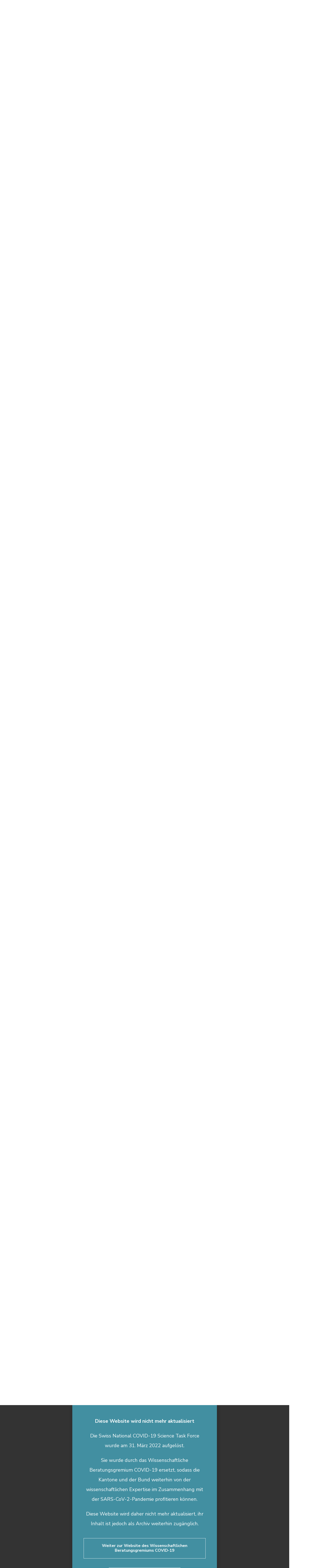

--- FILE ---
content_type: text/html; charset=UTF-8
request_url: https://sciencetaskforce.ch/epidemiologische-lagebeurteilung-4-oktober-2021/
body_size: 46003
content:
<!DOCTYPE html>
<html lang="de-DE">
<head>
<meta charset="UTF-8">
<meta name="viewport" content="width=device-width, initial-scale=1">
<link rel="profile" href="https://gmpg.org/xfn/11">

<title>Epidemiologische Lagebeurteilung, 4. Oktober 2021 &#8211; Swiss National COVID-19 Science Task Force</title>
<meta name='robots' content='max-image-preview:large' />
<link rel="alternate" href="https://sciencetaskforce.ch/fr/evaluation-de-la-situation-epidemiologique-4-octobre-2021/" hreflang="fr" />
<link rel="alternate" href="https://sciencetaskforce.ch/epidemiologische-lagebeurteilung-4-oktober-2021/" hreflang="de" />
<link rel="alternate" href="https://sciencetaskforce.ch/en/overview-and-evolution-of-the-situation-4-october-2021/" hreflang="en" />
<link rel="alternate" href="https://sciencetaskforce.ch/it/valutazione-della-situazione-epidemiologica-4-ottobre-2021/" hreflang="it" />
<link rel='dns-prefetch' href='//fonts.googleapis.com' />
<link rel='dns-prefetch' href='//use.fontawesome.com' />
<link rel="alternate" type="application/rss+xml" title="Swiss National COVID-19 Science Task Force &raquo; Feed" href="https://sciencetaskforce.ch/feed/" />
<link rel="alternate" type="application/rss+xml" title="Swiss National COVID-19 Science Task Force &raquo; Kommentar-Feed" href="https://sciencetaskforce.ch/comments/feed/" />
<link rel="alternate" title="oEmbed (JSON)" type="application/json+oembed" href="https://sciencetaskforce.ch/wp-json/oembed/1.0/embed?url=https%3A%2F%2Fsciencetaskforce.ch%2Fepidemiologische-lagebeurteilung-4-oktober-2021%2F&#038;lang=de" />
<link rel="alternate" title="oEmbed (XML)" type="text/xml+oembed" href="https://sciencetaskforce.ch/wp-json/oembed/1.0/embed?url=https%3A%2F%2Fsciencetaskforce.ch%2Fepidemiologische-lagebeurteilung-4-oktober-2021%2F&#038;format=xml&#038;lang=de" />
<style id='wp-img-auto-sizes-contain-inline-css'>
img:is([sizes=auto i],[sizes^="auto," i]){contain-intrinsic-size:3000px 1500px}
/*# sourceURL=wp-img-auto-sizes-contain-inline-css */
</style>
<link rel='stylesheet' id='pt-cv-public-style-css' href='https://sciencetaskforce.ch/wp-content/plugins/content-views-query-and-display-post-page/public/assets/css/cv.css?ver=4.3' media='all' />
<link rel='stylesheet' id='pt-cv-public-pro-style-css' href='https://sciencetaskforce.ch/wp-content/plugins/pt-content-views-pro/public/assets/css/cvpro.min.css?ver=7.0' media='all' />
<link rel='stylesheet' id='jet-menu-astra-css' href='https://sciencetaskforce.ch/wp-content/plugins/jet-menu/integration/themes/astra/assets/css/style.css?ver=2.4.4' media='all' />
<link rel='stylesheet' id='astra-theme-css-css' href='https://sciencetaskforce.ch/wp-content/themes/astra/assets/css/minified/style.min.css?ver=4.8.1' media='all' />
<style id='astra-theme-css-inline-css'>
.ast-no-sidebar .entry-content .alignfull {margin-left: calc( -50vw + 50%);margin-right: calc( -50vw + 50%);max-width: 100vw;width: 100vw;}.ast-no-sidebar .entry-content .alignwide {margin-left: calc(-41vw + 50%);margin-right: calc(-41vw + 50%);max-width: unset;width: unset;}.ast-no-sidebar .entry-content .alignfull .alignfull,.ast-no-sidebar .entry-content .alignfull .alignwide,.ast-no-sidebar .entry-content .alignwide .alignfull,.ast-no-sidebar .entry-content .alignwide .alignwide,.ast-no-sidebar .entry-content .wp-block-column .alignfull,.ast-no-sidebar .entry-content .wp-block-column .alignwide{width: 100%;margin-left: auto;margin-right: auto;}.wp-block-gallery,.blocks-gallery-grid {margin: 0;}.wp-block-separator {max-width: 100px;}.wp-block-separator.is-style-wide,.wp-block-separator.is-style-dots {max-width: none;}.entry-content .has-2-columns .wp-block-column:first-child {padding-right: 10px;}.entry-content .has-2-columns .wp-block-column:last-child {padding-left: 10px;}@media (max-width: 782px) {.entry-content .wp-block-columns .wp-block-column {flex-basis: 100%;}.entry-content .has-2-columns .wp-block-column:first-child {padding-right: 0;}.entry-content .has-2-columns .wp-block-column:last-child {padding-left: 0;}}body .entry-content .wp-block-latest-posts {margin-left: 0;}body .entry-content .wp-block-latest-posts li {list-style: none;}.ast-no-sidebar .ast-container .entry-content .wp-block-latest-posts {margin-left: 0;}.ast-header-break-point .entry-content .alignwide {margin-left: auto;margin-right: auto;}.entry-content .blocks-gallery-item img {margin-bottom: auto;}.wp-block-pullquote {border-top: 4px solid #555d66;border-bottom: 4px solid #555d66;color: #40464d;}:root{--ast-post-nav-space:0;--ast-container-default-xlg-padding:6.67em;--ast-container-default-lg-padding:5.67em;--ast-container-default-slg-padding:4.34em;--ast-container-default-md-padding:3.34em;--ast-container-default-sm-padding:6.67em;--ast-container-default-xs-padding:2.4em;--ast-container-default-xxs-padding:1.4em;--ast-code-block-background:#EEEEEE;--ast-comment-inputs-background:#FAFAFA;--ast-normal-container-width:1360px;--ast-narrow-container-width:750px;--ast-blog-title-font-weight:normal;--ast-blog-meta-weight:inherit;}html{font-size:112.5%;}a,.page-title{color:#428fa1;}a:hover,a:focus{color:#4116d9;}body,button,input,select,textarea,.ast-button,.ast-custom-button{font-family:'Nunito Sans',sans-serif;font-weight:400;font-size:18px;font-size:1rem;line-height:var(--ast-body-line-height,1.778em);}blockquote{color:#000000;}p,.entry-content p{margin-bottom:1em;}h1,.entry-content h1,h2,.entry-content h2,h3,.entry-content h3,h4,.entry-content h4,h5,.entry-content h5,h6,.entry-content h6,.site-title,.site-title a{font-family:'Montserrat',sans-serif;font-weight:700;}.site-title{font-size:35px;font-size:1.9444444444444rem;display:none;}header .custom-logo-link img{max-width:158px;width:158px;}.astra-logo-svg{width:158px;}.site-header .site-description{font-size:15px;font-size:0.83333333333333rem;display:none;}.entry-title{font-size:26px;font-size:1.4444444444444rem;}.archive .ast-article-post .ast-article-inner,.blog .ast-article-post .ast-article-inner,.archive .ast-article-post .ast-article-inner:hover,.blog .ast-article-post .ast-article-inner:hover{overflow:hidden;}h1,.entry-content h1{font-size:2.667em;font-weight:700;font-family:'Montserrat',sans-serif;line-height:1.4em;}h2,.entry-content h2{font-size:1.667em;font-weight:700;font-family:'Montserrat',sans-serif;line-height:1.3em;}h3,.entry-content h3{font-size:1.111em;font-weight:700;font-family:'Montserrat',sans-serif;line-height:1.3em;}h4,.entry-content h4{font-size:24px;font-size:1.3333333333333rem;line-height:1.2em;font-family:'Montserrat',sans-serif;}h5,.entry-content h5{font-size:20px;font-size:1.1111111111111rem;line-height:1.2em;font-family:'Montserrat',sans-serif;}h6,.entry-content h6{font-size:16px;font-size:0.88888888888889rem;line-height:1.25em;font-family:'Montserrat',sans-serif;}::selection{background-color:#428fa1;color:#ffffff;}body,h1,.entry-title a,.entry-content h1,h2,.entry-content h2,h3,.entry-content h3,h4,.entry-content h4,h5,.entry-content h5,h6,.entry-content h6{color:#1b1b1b;}.tagcloud a:hover,.tagcloud a:focus,.tagcloud a.current-item{color:#ffffff;border-color:#428fa1;background-color:#428fa1;}input:focus,input[type="text"]:focus,input[type="email"]:focus,input[type="url"]:focus,input[type="password"]:focus,input[type="reset"]:focus,input[type="search"]:focus,textarea:focus{border-color:#428fa1;}input[type="radio"]:checked,input[type=reset],input[type="checkbox"]:checked,input[type="checkbox"]:hover:checked,input[type="checkbox"]:focus:checked,input[type=range]::-webkit-slider-thumb{border-color:#428fa1;background-color:#428fa1;box-shadow:none;}.site-footer a:hover + .post-count,.site-footer a:focus + .post-count{background:#428fa1;border-color:#428fa1;}.single .nav-links .nav-previous,.single .nav-links .nav-next{color:#428fa1;}.entry-meta,.entry-meta *{line-height:1.45;color:#428fa1;}.entry-meta a:not(.ast-button):hover,.entry-meta a:not(.ast-button):hover *,.entry-meta a:not(.ast-button):focus,.entry-meta a:not(.ast-button):focus *,.page-links > .page-link,.page-links .page-link:hover,.post-navigation a:hover{color:#4116d9;}#cat option,.secondary .calendar_wrap thead a,.secondary .calendar_wrap thead a:visited{color:#428fa1;}.secondary .calendar_wrap #today,.ast-progress-val span{background:#428fa1;}.secondary a:hover + .post-count,.secondary a:focus + .post-count{background:#428fa1;border-color:#428fa1;}.calendar_wrap #today > a{color:#ffffff;}.page-links .page-link,.single .post-navigation a{color:#428fa1;}.ast-search-menu-icon .search-form button.search-submit{padding:0 4px;}.ast-search-menu-icon form.search-form{padding-right:0;}.ast-header-search .ast-search-menu-icon.ast-dropdown-active .search-form,.ast-header-search .ast-search-menu-icon.ast-dropdown-active .search-field:focus{transition:all 0.2s;}.search-form input.search-field:focus{outline:none;}.widget-title,.widget .wp-block-heading{font-size:25px;font-size:1.3888888888889rem;color:#1b1b1b;}.single .ast-author-details .author-title{color:#4116d9;}.ast-search-menu-icon.slide-search a:focus-visible:focus-visible,.astra-search-icon:focus-visible,#close:focus-visible,a:focus-visible,.ast-menu-toggle:focus-visible,.site .skip-link:focus-visible,.wp-block-loginout input:focus-visible,.wp-block-search.wp-block-search__button-inside .wp-block-search__inside-wrapper,.ast-header-navigation-arrow:focus-visible,.woocommerce .wc-proceed-to-checkout > .checkout-button:focus-visible,.woocommerce .woocommerce-MyAccount-navigation ul li a:focus-visible,.ast-orders-table__row .ast-orders-table__cell:focus-visible,.woocommerce .woocommerce-order-details .order-again > .button:focus-visible,.woocommerce .woocommerce-message a.button.wc-forward:focus-visible,.woocommerce #minus_qty:focus-visible,.woocommerce #plus_qty:focus-visible,a#ast-apply-coupon:focus-visible,.woocommerce .woocommerce-info a:focus-visible,.woocommerce .astra-shop-summary-wrap a:focus-visible,.woocommerce a.wc-forward:focus-visible,#ast-apply-coupon:focus-visible,.woocommerce-js .woocommerce-mini-cart-item a.remove:focus-visible,#close:focus-visible,.button.search-submit:focus-visible,#search_submit:focus,.normal-search:focus-visible,.ast-header-account-wrap:focus-visible,.woocommerce .ast-on-card-button.ast-quick-view-trigger:focus{outline-style:dotted;outline-color:inherit;outline-width:thin;}input:focus,input[type="text"]:focus,input[type="email"]:focus,input[type="url"]:focus,input[type="password"]:focus,input[type="reset"]:focus,input[type="search"]:focus,input[type="number"]:focus,textarea:focus,.wp-block-search__input:focus,[data-section="section-header-mobile-trigger"] .ast-button-wrap .ast-mobile-menu-trigger-minimal:focus,.ast-mobile-popup-drawer.active .menu-toggle-close:focus,.woocommerce-ordering select.orderby:focus,#ast-scroll-top:focus,#coupon_code:focus,.woocommerce-page #comment:focus,.woocommerce #reviews #respond input#submit:focus,.woocommerce a.add_to_cart_button:focus,.woocommerce .button.single_add_to_cart_button:focus,.woocommerce .woocommerce-cart-form button:focus,.woocommerce .woocommerce-cart-form__cart-item .quantity .qty:focus,.woocommerce .woocommerce-billing-fields .woocommerce-billing-fields__field-wrapper .woocommerce-input-wrapper > .input-text:focus,.woocommerce #order_comments:focus,.woocommerce #place_order:focus,.woocommerce .woocommerce-address-fields .woocommerce-address-fields__field-wrapper .woocommerce-input-wrapper > .input-text:focus,.woocommerce .woocommerce-MyAccount-content form button:focus,.woocommerce .woocommerce-MyAccount-content .woocommerce-EditAccountForm .woocommerce-form-row .woocommerce-Input.input-text:focus,.woocommerce .ast-woocommerce-container .woocommerce-pagination ul.page-numbers li a:focus,body #content .woocommerce form .form-row .select2-container--default .select2-selection--single:focus,#ast-coupon-code:focus,.woocommerce.woocommerce-js .quantity input[type=number]:focus,.woocommerce-js .woocommerce-mini-cart-item .quantity input[type=number]:focus,.woocommerce p#ast-coupon-trigger:focus{border-style:dotted;border-color:inherit;border-width:thin;}input{outline:none;}.main-header-menu .menu-link,.ast-header-custom-item a{color:#1b1b1b;}.main-header-menu .menu-item:hover > .menu-link,.main-header-menu .menu-item:hover > .ast-menu-toggle,.main-header-menu .ast-masthead-custom-menu-items a:hover,.main-header-menu .menu-item.focus > .menu-link,.main-header-menu .menu-item.focus > .ast-menu-toggle,.main-header-menu .current-menu-item > .menu-link,.main-header-menu .current-menu-ancestor > .menu-link,.main-header-menu .current-menu-item > .ast-menu-toggle,.main-header-menu .current-menu-ancestor > .ast-menu-toggle{color:#428fa1;}.header-main-layout-3 .ast-main-header-bar-alignment{margin-right:auto;}.header-main-layout-2 .site-header-section-left .ast-site-identity{text-align:left;}.ast-logo-title-inline .site-logo-img{padding-right:1em;}.site-logo-img img{ transition:all 0.2s linear;}body .ast-oembed-container *{position:absolute;top:0;width:100%;height:100%;left:0;}body .wp-block-embed-pocket-casts .ast-oembed-container *{position:unset;}.ast-header-break-point .ast-mobile-menu-buttons-minimal.menu-toggle{background:transparent;color:#1b1b1b;}.ast-header-break-point .ast-mobile-menu-buttons-outline.menu-toggle{background:transparent;border:1px solid #1b1b1b;color:#1b1b1b;}.ast-header-break-point .ast-mobile-menu-buttons-fill.menu-toggle{background:#1b1b1b;color:#ffffff;}.ast-single-post-featured-section + article {margin-top: 2em;}.site-content .ast-single-post-featured-section img {width: 100%;overflow: hidden;object-fit: cover;}.ast-separate-container .site-content .ast-single-post-featured-section + article {margin-top: -80px;z-index: 9;position: relative;border-radius: 4px;}@media (min-width: 922px) {.ast-no-sidebar .site-content .ast-article-image-container--wide {margin-left: -120px;margin-right: -120px;max-width: unset;width: unset;}.ast-left-sidebar .site-content .ast-article-image-container--wide,.ast-right-sidebar .site-content .ast-article-image-container--wide {margin-left: -10px;margin-right: -10px;}.site-content .ast-article-image-container--full {margin-left: calc( -50vw + 50%);margin-right: calc( -50vw + 50%);max-width: 100vw;width: 100vw;}.ast-left-sidebar .site-content .ast-article-image-container--full,.ast-right-sidebar .site-content .ast-article-image-container--full {margin-left: -10px;margin-right: -10px;max-width: inherit;width: auto;}}.site > .ast-single-related-posts-container {margin-top: 0;}@media (min-width: 922px) {.ast-desktop .ast-container--narrow {max-width: var(--ast-narrow-container-width);margin: 0 auto;}}.ast-page-builder-template .hentry {margin: 0;}.ast-page-builder-template .site-content > .ast-container {max-width: 100%;padding: 0;}.ast-page-builder-template .site .site-content #primary {padding: 0;margin: 0;}.ast-page-builder-template .no-results {text-align: center;margin: 4em auto;}.ast-page-builder-template .ast-pagination {padding: 2em;}.ast-page-builder-template .entry-header.ast-no-title.ast-no-thumbnail {margin-top: 0;}.ast-page-builder-template .entry-header.ast-header-without-markup {margin-top: 0;margin-bottom: 0;}.ast-page-builder-template .entry-header.ast-no-title.ast-no-meta {margin-bottom: 0;}.ast-page-builder-template.single .post-navigation {padding-bottom: 2em;}.ast-page-builder-template.single-post .site-content > .ast-container {max-width: 100%;}.ast-page-builder-template .entry-header {margin-top: 4em;margin-left: auto;margin-right: auto;padding-left: 20px;padding-right: 20px;}.single.ast-page-builder-template .entry-header {padding-left: 20px;padding-right: 20px;}.ast-page-builder-template .ast-archive-description {margin: 4em auto 0;padding-left: 20px;padding-right: 20px;}.ast-page-builder-template.ast-no-sidebar .entry-content .alignwide {margin-left: 0;margin-right: 0;}.ast-small-footer{color:#a3a3a3;}.ast-small-footer > .ast-footer-overlay{background-color:#1b1b1b;;}.footer-adv .footer-adv-overlay{border-top-style:solid;border-top-width:1px;border-top-color:rgba(29,60,81,0.2);}.footer-adv .widget-title,.footer-adv .widget-title a{color:#1b1b1b;}.footer-adv{color:#1b1b1b;}.footer-adv a{color:#428fa1;}.footer-adv .tagcloud a:hover,.footer-adv .tagcloud a.current-item{border-color:#428fa1;background-color:#428fa1;}.footer-adv a:hover,.footer-adv .no-widget-text a:hover,.footer-adv a:focus,.footer-adv .no-widget-text a:focus{color:#4116d9;}.footer-adv .calendar_wrap #today,.footer-adv a:hover + .post-count{background-color:#428fa1;}.footer-adv-overlay{background-color:#ffffff;;}@media( max-width: 420px ) {.single .nav-links .nav-previous,.single .nav-links .nav-next {width: 100%;text-align: center;}}.wp-block-buttons.aligncenter{justify-content:center;}@media (min-width:1200px){.wp-block-group .has-background{padding:20px;}}@media (min-width:1200px){.ast-plain-container.ast-no-sidebar .entry-content .alignwide .wp-block-cover__inner-container,.ast-plain-container.ast-no-sidebar .entry-content .alignfull .wp-block-cover__inner-container{width:1400px;}}@media (min-width:1200px){.wp-block-cover-image.alignwide .wp-block-cover__inner-container,.wp-block-cover.alignwide .wp-block-cover__inner-container,.wp-block-cover-image.alignfull .wp-block-cover__inner-container,.wp-block-cover.alignfull .wp-block-cover__inner-container{width:100%;}}.wp-block-image.aligncenter{margin-left:auto;margin-right:auto;}.wp-block-table.aligncenter{margin-left:auto;margin-right:auto;}.wp-block-buttons .wp-block-button.is-style-outline .wp-block-button__link.wp-element-button,.ast-outline-button,.wp-block-uagb-buttons-child .uagb-buttons-repeater.ast-outline-button{border-top-width:2px;border-right-width:2px;border-bottom-width:2px;border-left-width:2px;font-family:inherit;font-weight:inherit;line-height:1em;border-top-left-radius:inherit;border-top-right-radius:inherit;border-bottom-right-radius:inherit;border-bottom-left-radius:inherit;}.wp-block-button .wp-block-button__link.wp-element-button.is-style-outline:not(.has-background),.wp-block-button.is-style-outline>.wp-block-button__link.wp-element-button:not(.has-background),.ast-outline-button{background-color:transparent;}.entry-content[data-ast-blocks-layout] > figure{margin-bottom:1em;}@media (max-width:921px){.ast-separate-container #primary,.ast-separate-container #secondary{padding:1.5em 0;}#primary,#secondary{padding:1.5em 0;margin:0;}.ast-left-sidebar #content > .ast-container{display:flex;flex-direction:column-reverse;width:100%;}.ast-separate-container .ast-article-post,.ast-separate-container .ast-article-single{padding:1.5em 2.14em;}.ast-author-box img.avatar{margin:20px 0 0 0;}}@media (min-width:922px){.ast-separate-container.ast-right-sidebar #primary,.ast-separate-container.ast-left-sidebar #primary{border:0;}.search-no-results.ast-separate-container #primary{margin-bottom:4em;}}.elementor-button-wrapper .elementor-button{border-style:solid;text-decoration:none;border-top-width:0;border-right-width:0;border-left-width:0;border-bottom-width:0;}body .elementor-button.elementor-size-sm,body .elementor-button.elementor-size-xs,body .elementor-button.elementor-size-md,body .elementor-button.elementor-size-lg,body .elementor-button.elementor-size-xl,body .elementor-button{border-top-left-radius:inherit;border-top-right-radius:inherit;border-bottom-right-radius:inherit;border-bottom-left-radius:inherit;padding-top:22px;padding-right:42px;padding-bottom:24px;padding-left:42px;}.elementor-button-wrapper .elementor-button{border-color:#428fa1;background-color:#428fa1;}.elementor-button-wrapper .elementor-button:hover,.elementor-button-wrapper .elementor-button:focus{color:#ffffff;background-color:#4116d9;border-color:#4116d9;}.wp-block-button .wp-block-button__link ,.elementor-button-wrapper .elementor-button{color:#ffffff;}.elementor-button-wrapper .elementor-button{font-family:'Nunito Sans',sans-serif;font-weight:700;font-size:18px;font-size:1rem;line-height:1.2em;}body .elementor-button.elementor-size-sm,body .elementor-button.elementor-size-xs,body .elementor-button.elementor-size-md,body .elementor-button.elementor-size-lg,body .elementor-button.elementor-size-xl,body .elementor-button{font-size:18px;font-size:1rem;}.wp-block-button .wp-block-button__link:hover,.wp-block-button .wp-block-button__link:focus{color:#ffffff;background-color:#4116d9;border-color:#4116d9;}.elementor-widget-heading h1.elementor-heading-title{line-height:1.4em;}.elementor-widget-heading h2.elementor-heading-title{line-height:1.3em;}.elementor-widget-heading h3.elementor-heading-title{line-height:1.3em;}.elementor-widget-heading h4.elementor-heading-title{line-height:1.2em;}.elementor-widget-heading h5.elementor-heading-title{line-height:1.2em;}.elementor-widget-heading h6.elementor-heading-title{line-height:1.25em;}.wp-block-button .wp-block-button__link{border-top-width:0;border-right-width:0;border-left-width:0;border-bottom-width:0;border-color:#428fa1;background-color:#428fa1;color:#ffffff;font-family:'Nunito Sans',sans-serif;font-weight:700;line-height:1.2em;font-size:18px;font-size:1rem;border-top-left-radius:inherit;border-top-right-radius:inherit;border-bottom-right-radius:inherit;border-bottom-left-radius:inherit;padding-top:22px;padding-right:42px;padding-bottom:24px;padding-left:42px;}.menu-toggle,button,.ast-button,.ast-custom-button,.button,input#submit,input[type="button"],input[type="submit"],input[type="reset"]{border-style:solid;border-top-width:0;border-right-width:0;border-left-width:0;border-bottom-width:0;color:#ffffff;border-color:#428fa1;background-color:#428fa1;padding-top:22px;padding-right:42px;padding-bottom:24px;padding-left:42px;font-family:'Nunito Sans',sans-serif;font-weight:700;font-size:18px;font-size:1rem;line-height:1.2em;border-top-left-radius:inherit;border-top-right-radius:inherit;border-bottom-right-radius:inherit;border-bottom-left-radius:inherit;}button:focus,.menu-toggle:hover,button:hover,.ast-button:hover,.ast-custom-button:hover .button:hover,.ast-custom-button:hover ,input[type=reset]:hover,input[type=reset]:focus,input#submit:hover,input#submit:focus,input[type="button"]:hover,input[type="button"]:focus,input[type="submit"]:hover,input[type="submit"]:focus{color:#ffffff;background-color:#4116d9;border-color:#4116d9;}@media (max-width:921px){.ast-mobile-header-stack .main-header-bar .ast-search-menu-icon{display:inline-block;}.ast-header-break-point.ast-header-custom-item-outside .ast-mobile-header-stack .main-header-bar .ast-search-icon{margin:0;}.ast-comment-avatar-wrap img{max-width:2.5em;}.ast-comment-meta{padding:0 1.8888em 1.3333em;}.ast-separate-container .ast-comment-list li.depth-1{padding:1.5em 2.14em;}.ast-separate-container .comment-respond{padding:2em 2.14em;}}@media (min-width:544px){.ast-container{max-width:100%;}}@media (max-width:544px){.ast-separate-container .ast-article-post,.ast-separate-container .ast-article-single,.ast-separate-container .comments-title,.ast-separate-container .ast-archive-description{padding:1.5em 1em;}.ast-separate-container #content .ast-container{padding-left:0.54em;padding-right:0.54em;}.ast-separate-container .ast-comment-list .bypostauthor{padding:.5em;}.ast-search-menu-icon.ast-dropdown-active .search-field{width:170px;}.site-branding img,.site-header .site-logo-img .custom-logo-link img{max-width:100%;}}.footer-adv .tagcloud a:hover,.footer-adv .tagcloud a.current-item{color:#ffffff;}.footer-adv .calendar_wrap #today{color:#ffffff;} #ast-mobile-header .ast-site-header-cart-li a{pointer-events:none;}body,.ast-separate-container{background-color:#ffffff;}.ast-no-sidebar.ast-separate-container .entry-content .alignfull {margin-left: -6.67em;margin-right: -6.67em;width: auto;}@media (max-width: 1200px) {.ast-no-sidebar.ast-separate-container .entry-content .alignfull {margin-left: -2.4em;margin-right: -2.4em;}}@media (max-width: 768px) {.ast-no-sidebar.ast-separate-container .entry-content .alignfull {margin-left: -2.14em;margin-right: -2.14em;}}@media (max-width: 544px) {.ast-no-sidebar.ast-separate-container .entry-content .alignfull {margin-left: -1em;margin-right: -1em;}}.ast-no-sidebar.ast-separate-container .entry-content .alignwide {margin-left: -20px;margin-right: -20px;}.ast-no-sidebar.ast-separate-container .entry-content .wp-block-column .alignfull,.ast-no-sidebar.ast-separate-container .entry-content .wp-block-column .alignwide {margin-left: auto;margin-right: auto;width: 100%;}@media (max-width:921px){.site-title{display:none;}.site-header .site-description{display:none;}h1,.entry-content h1{font-size:30px;}h2,.entry-content h2{font-size:30px;}h3,.entry-content h3{font-size:20px;}.astra-logo-svg{width:300px;}header .custom-logo-link img,.ast-header-break-point .site-logo-img .custom-mobile-logo-link img{max-width:300px;width:300px;}}@media (max-width:544px){.site-title{display:none;}.site-header .site-description{display:none;}h1,.entry-content h1{font-size:1.66em;}h2,.entry-content h2{font-size:1.111em;}h3,.entry-content h3{font-size:0.889em;}header .custom-logo-link img,.ast-header-break-point .site-branding img,.ast-header-break-point .custom-logo-link img{max-width:300px;width:300px;}.astra-logo-svg{width:300px;}.ast-header-break-point .site-logo-img .custom-mobile-logo-link img{max-width:300px;}}@media (max-width:921px){html{font-size:102.6%;}}@media (max-width:544px){html{font-size:102.6%;}}@media (min-width:922px){.ast-container{max-width:1400px;}}@font-face {font-family: "Astra";src: url(https://sciencetaskforce.ch/wp-content/themes/astra/assets/fonts/astra.woff) format("woff"),url(https://sciencetaskforce.ch/wp-content/themes/astra/assets/fonts/astra.ttf) format("truetype"),url(https://sciencetaskforce.ch/wp-content/themes/astra/assets/fonts/astra.svg#astra) format("svg");font-weight: normal;font-style: normal;font-display: fallback;}@media (max-width:6000px) {.main-header-bar .main-header-bar-navigation{display:none;}}@media (min-width:922px){.blog .site-content > .ast-container,.archive .site-content > .ast-container,.search .site-content > .ast-container{max-width:900px;}}.ast-desktop .main-header-menu.submenu-with-border .sub-menu,.ast-desktop .main-header-menu.submenu-with-border .astra-full-megamenu-wrapper{border-color:#428fa1;}.ast-desktop .main-header-menu.submenu-with-border .sub-menu{border-style:solid;}.ast-desktop .main-header-menu.submenu-with-border .sub-menu .sub-menu{top:-0px;}.ast-desktop .main-header-menu.submenu-with-border .sub-menu .menu-link,.ast-desktop .main-header-menu.submenu-with-border .children .menu-link{border-bottom-width:0px;border-style:solid;border-color:#eaeaea;}@media (min-width:922px){.main-header-menu .sub-menu .menu-item.ast-left-align-sub-menu:hover > .sub-menu,.main-header-menu .sub-menu .menu-item.ast-left-align-sub-menu.focus > .sub-menu{margin-left:-0px;}}.ast-small-footer{border-top-style:solid;border-top-width:inherit;}.site .comments-area{padding-bottom:3em;}.ast-header-break-point.ast-header-custom-item-inside .main-header-bar .main-header-bar-navigation .ast-search-icon {display: none;}.ast-header-break-point.ast-header-custom-item-inside .main-header-bar .ast-search-menu-icon .search-form {padding: 0;display: block;overflow: hidden;}.ast-header-break-point .ast-header-custom-item .widget:last-child {margin-bottom: 1em;}.ast-header-custom-item .widget {margin: 0.5em;display: inline-block;vertical-align: middle;}.ast-header-custom-item .widget p {margin-bottom: 0;}.ast-header-custom-item .widget li {width: auto;}.ast-header-custom-item-inside .button-custom-menu-item .menu-link {display: none;}.ast-header-custom-item-inside.ast-header-break-point .button-custom-menu-item .ast-custom-button-link {display: none;}.ast-header-custom-item-inside.ast-header-break-point .button-custom-menu-item .menu-link {display: block;}.ast-header-break-point.ast-header-custom-item-outside .main-header-bar .ast-search-icon {margin-right: 1em;}.ast-header-break-point.ast-header-custom-item-inside .main-header-bar .ast-search-menu-icon .search-field,.ast-header-break-point.ast-header-custom-item-inside .main-header-bar .ast-search-menu-icon.ast-inline-search .search-field {width: 100%;padding-right: 5.5em;}.ast-header-break-point.ast-header-custom-item-inside .main-header-bar .ast-search-menu-icon .search-submit {display: block;position: absolute;height: 100%;top: 0;right: 0;padding: 0 1em;border-radius: 0;}.ast-header-break-point .ast-header-custom-item .ast-masthead-custom-menu-items {padding-left: 20px;padding-right: 20px;margin-bottom: 1em;margin-top: 1em;}.ast-header-custom-item-inside.ast-header-break-point .button-custom-menu-item {padding-left: 0;padding-right: 0;margin-top: 0;margin-bottom: 0;}.astra-icon-down_arrow::after {content: "\e900";font-family: Astra;}.astra-icon-close::after {content: "\e5cd";font-family: Astra;}.astra-icon-drag_handle::after {content: "\e25d";font-family: Astra;}.astra-icon-format_align_justify::after {content: "\e235";font-family: Astra;}.astra-icon-menu::after {content: "\e5d2";font-family: Astra;}.astra-icon-reorder::after {content: "\e8fe";font-family: Astra;}.astra-icon-search::after {content: "\e8b6";font-family: Astra;}.astra-icon-zoom_in::after {content: "\e56b";font-family: Astra;}.astra-icon-check-circle::after {content: "\e901";font-family: Astra;}.astra-icon-shopping-cart::after {content: "\f07a";font-family: Astra;}.astra-icon-shopping-bag::after {content: "\f290";font-family: Astra;}.astra-icon-shopping-basket::after {content: "\f291";font-family: Astra;}.astra-icon-circle-o::after {content: "\e903";font-family: Astra;}.astra-icon-certificate::after {content: "\e902";font-family: Astra;}blockquote {padding: 1.2em;}:root .has-ast-global-color-0-color{color:var(--ast-global-color-0);}:root .has-ast-global-color-0-background-color{background-color:var(--ast-global-color-0);}:root .wp-block-button .has-ast-global-color-0-color{color:var(--ast-global-color-0);}:root .wp-block-button .has-ast-global-color-0-background-color{background-color:var(--ast-global-color-0);}:root .has-ast-global-color-1-color{color:var(--ast-global-color-1);}:root .has-ast-global-color-1-background-color{background-color:var(--ast-global-color-1);}:root .wp-block-button .has-ast-global-color-1-color{color:var(--ast-global-color-1);}:root .wp-block-button .has-ast-global-color-1-background-color{background-color:var(--ast-global-color-1);}:root .has-ast-global-color-2-color{color:var(--ast-global-color-2);}:root .has-ast-global-color-2-background-color{background-color:var(--ast-global-color-2);}:root .wp-block-button .has-ast-global-color-2-color{color:var(--ast-global-color-2);}:root .wp-block-button .has-ast-global-color-2-background-color{background-color:var(--ast-global-color-2);}:root .has-ast-global-color-3-color{color:var(--ast-global-color-3);}:root .has-ast-global-color-3-background-color{background-color:var(--ast-global-color-3);}:root .wp-block-button .has-ast-global-color-3-color{color:var(--ast-global-color-3);}:root .wp-block-button .has-ast-global-color-3-background-color{background-color:var(--ast-global-color-3);}:root .has-ast-global-color-4-color{color:var(--ast-global-color-4);}:root .has-ast-global-color-4-background-color{background-color:var(--ast-global-color-4);}:root .wp-block-button .has-ast-global-color-4-color{color:var(--ast-global-color-4);}:root .wp-block-button .has-ast-global-color-4-background-color{background-color:var(--ast-global-color-4);}:root .has-ast-global-color-5-color{color:var(--ast-global-color-5);}:root .has-ast-global-color-5-background-color{background-color:var(--ast-global-color-5);}:root .wp-block-button .has-ast-global-color-5-color{color:var(--ast-global-color-5);}:root .wp-block-button .has-ast-global-color-5-background-color{background-color:var(--ast-global-color-5);}:root .has-ast-global-color-6-color{color:var(--ast-global-color-6);}:root .has-ast-global-color-6-background-color{background-color:var(--ast-global-color-6);}:root .wp-block-button .has-ast-global-color-6-color{color:var(--ast-global-color-6);}:root .wp-block-button .has-ast-global-color-6-background-color{background-color:var(--ast-global-color-6);}:root .has-ast-global-color-7-color{color:var(--ast-global-color-7);}:root .has-ast-global-color-7-background-color{background-color:var(--ast-global-color-7);}:root .wp-block-button .has-ast-global-color-7-color{color:var(--ast-global-color-7);}:root .wp-block-button .has-ast-global-color-7-background-color{background-color:var(--ast-global-color-7);}:root .has-ast-global-color-8-color{color:var(--ast-global-color-8);}:root .has-ast-global-color-8-background-color{background-color:var(--ast-global-color-8);}:root .wp-block-button .has-ast-global-color-8-color{color:var(--ast-global-color-8);}:root .wp-block-button .has-ast-global-color-8-background-color{background-color:var(--ast-global-color-8);}:root{--ast-global-color-0:#0170B9;--ast-global-color-1:#3a3a3a;--ast-global-color-2:#3a3a3a;--ast-global-color-3:#4B4F58;--ast-global-color-4:#F5F5F5;--ast-global-color-5:#FFFFFF;--ast-global-color-6:#E5E5E5;--ast-global-color-7:#424242;--ast-global-color-8:#000000;}:root {--ast-border-color : #dddddd;}.ast-single-entry-banner {-js-display: flex;display: flex;flex-direction: column;justify-content: center;text-align: center;position: relative;background: #eeeeee;}.ast-single-entry-banner[data-banner-layout="layout-1"] {max-width: 1360px;background: inherit;padding: 20px 0;}.ast-single-entry-banner[data-banner-width-type="custom"] {margin: 0 auto;width: 100%;}.ast-single-entry-banner + .site-content .entry-header {margin-bottom: 0;}.site .ast-author-avatar {--ast-author-avatar-size: ;}a.ast-underline-text {text-decoration: underline;}.ast-container > .ast-terms-link {position: relative;display: block;}a.ast-button.ast-badge-tax {padding: 4px 8px;border-radius: 3px;font-size: inherit;}header.entry-header .entry-title{font-family:'Montserrat',sans-serif;font-weight:700;font-size:48px;font-size:2.6666666666667rem;line-height:1.3em;}header.entry-header > *:not(:last-child){margin-bottom:10px;}header.entry-header .post-thumb img,.ast-single-post-featured-section.post-thumb img{aspect-ratio:16/9;}.ast-archive-entry-banner {-js-display: flex;display: flex;flex-direction: column;justify-content: center;text-align: center;position: relative;background: #eeeeee;}.ast-archive-entry-banner[data-banner-width-type="custom"] {margin: 0 auto;width: 100%;}.ast-archive-entry-banner[data-banner-layout="layout-1"] {background: inherit;padding: 20px 0;text-align: left;}body.archive .ast-archive-description{max-width:1360px;width:100%;text-align:left;padding-top:3em;padding-right:3em;padding-bottom:3em;padding-left:3em;}body.archive .ast-archive-description .ast-archive-title,body.archive .ast-archive-description .ast-archive-title *{font-size:40px;font-size:2.2222222222222rem;}body.archive .ast-archive-description > *:not(:last-child){margin-bottom:10px;}@media (max-width:921px){body.archive .ast-archive-description{text-align:left;}}@media (max-width:544px){body.archive .ast-archive-description{text-align:left;}}.ast-breadcrumbs .trail-browse,.ast-breadcrumbs .trail-items,.ast-breadcrumbs .trail-items li{display:inline-block;margin:0;padding:0;border:none;background:inherit;text-indent:0;text-decoration:none;}.ast-breadcrumbs .trail-browse{font-size:inherit;font-style:inherit;font-weight:inherit;color:inherit;}.ast-breadcrumbs .trail-items{list-style:none;}.trail-items li::after{padding:0 0.3em;content:"\00bb";}.trail-items li:last-of-type::after{display:none;}h1,.entry-content h1,h2,.entry-content h2,h3,.entry-content h3,h4,.entry-content h4,h5,.entry-content h5,h6,.entry-content h6{color:var(--ast-global-color-2);}.elementor-widget-heading .elementor-heading-title{margin:0;}.elementor-page .ast-menu-toggle{color:unset !important;background:unset !important;}.elementor-post.elementor-grid-item.hentry{margin-bottom:0;}.woocommerce div.product .elementor-element.elementor-products-grid .related.products ul.products li.product,.elementor-element .elementor-wc-products .woocommerce[class*='columns-'] ul.products li.product{width:auto;margin:0;float:none;}body .elementor hr{background-color:#ccc;margin:0;}.ast-left-sidebar .elementor-section.elementor-section-stretched,.ast-right-sidebar .elementor-section.elementor-section-stretched{max-width:100%;left:0 !important;}.elementor-posts-container [CLASS*="ast-width-"]{width:100%;}.elementor-template-full-width .ast-container{display:block;}.elementor-screen-only,.screen-reader-text,.screen-reader-text span,.ui-helper-hidden-accessible{top:0 !important;}@media (max-width:544px){.elementor-element .elementor-wc-products .woocommerce[class*="columns-"] ul.products li.product{width:auto;margin:0;}.elementor-element .woocommerce .woocommerce-result-count{float:none;}}.ast-header-break-point .main-header-bar{border-bottom-width:inherit;}@media (min-width:922px){.main-header-bar{border-bottom-width:inherit;}}.main-header-menu .menu-item,#astra-footer-menu .menu-item,.main-header-bar .ast-masthead-custom-menu-items{-js-display:flex;display:flex;-webkit-box-pack:center;-webkit-justify-content:center;-moz-box-pack:center;-ms-flex-pack:center;justify-content:center;-webkit-box-orient:vertical;-webkit-box-direction:normal;-webkit-flex-direction:column;-moz-box-orient:vertical;-moz-box-direction:normal;-ms-flex-direction:column;flex-direction:column;}.main-header-menu > .menu-item > .menu-link,#astra-footer-menu > .menu-item > .menu-link{height:100%;-webkit-box-align:center;-webkit-align-items:center;-moz-box-align:center;-ms-flex-align:center;align-items:center;-js-display:flex;display:flex;}.ast-primary-menu-disabled .main-header-bar .ast-masthead-custom-menu-items{flex:unset;}.main-header-menu .sub-menu .menu-item.menu-item-has-children > .menu-link:after{position:absolute;right:1em;top:50%;transform:translate(0,-50%) rotate(270deg);}.ast-header-break-point .main-header-bar .main-header-bar-navigation .page_item_has_children > .ast-menu-toggle::before,.ast-header-break-point .main-header-bar .main-header-bar-navigation .menu-item-has-children > .ast-menu-toggle::before,.ast-mobile-popup-drawer .main-header-bar-navigation .menu-item-has-children>.ast-menu-toggle::before,.ast-header-break-point .ast-mobile-header-wrap .main-header-bar-navigation .menu-item-has-children > .ast-menu-toggle::before{font-weight:bold;content:"\e900";font-family:Astra;text-decoration:inherit;display:inline-block;}.ast-header-break-point .main-navigation ul.sub-menu .menu-item .menu-link:before{content:"\e900";font-family:Astra;font-size:.65em;text-decoration:inherit;display:inline-block;transform:translate(0,-2px) rotateZ(270deg);margin-right:5px;}.widget_search .search-form:after{font-family:Astra;font-size:1.2em;font-weight:normal;content:"\e8b6";position:absolute;top:50%;right:15px;transform:translate(0,-50%);}.astra-search-icon::before{content:"\e8b6";font-family:Astra;font-style:normal;font-weight:normal;text-decoration:inherit;text-align:center;-webkit-font-smoothing:antialiased;-moz-osx-font-smoothing:grayscale;z-index:3;}.main-header-bar .main-header-bar-navigation .page_item_has_children > a:after,.main-header-bar .main-header-bar-navigation .menu-item-has-children > a:after,.menu-item-has-children .ast-header-navigation-arrow:after{content:"\e900";display:inline-block;font-family:Astra;font-size:.6rem;font-weight:bold;text-rendering:auto;-webkit-font-smoothing:antialiased;-moz-osx-font-smoothing:grayscale;margin-left:10px;line-height:normal;}.menu-item-has-children .sub-menu .ast-header-navigation-arrow:after{margin-left:0;}.ast-mobile-popup-drawer .main-header-bar-navigation .ast-submenu-expanded>.ast-menu-toggle::before{transform:rotateX(180deg);}.ast-header-break-point .main-header-bar-navigation .menu-item-has-children > .menu-link:after{display:none;}@media (min-width:922px){.ast-builder-menu .main-navigation > ul > li:last-child a{margin-right:0;}}.ast-separate-container .ast-article-inner{background-color:transparent;background-image:none;}.ast-separate-container .ast-article-post{background-color:var(--ast-global-color-5);}@media (max-width:921px){.ast-separate-container .ast-article-post{background-color:var(--ast-global-color-5);}}@media (max-width:544px){.ast-separate-container .ast-article-post{background-color:var(--ast-global-color-5);}}.ast-separate-container .ast-article-single:not(.ast-related-post),.woocommerce.ast-separate-container .ast-woocommerce-container,.ast-separate-container .error-404,.ast-separate-container .no-results,.single.ast-separate-container.ast-author-meta,.ast-separate-container .related-posts-title-wrapper,.ast-separate-container .comments-count-wrapper,.ast-box-layout.ast-plain-container .site-content,.ast-padded-layout.ast-plain-container .site-content,.ast-separate-container .ast-archive-description,.ast-separate-container .comments-area .comment-respond,.ast-separate-container .comments-area .ast-comment-list li,.ast-separate-container .comments-area .comments-title{background-color:var(--ast-global-color-5);}@media (max-width:921px){.ast-separate-container .ast-article-single:not(.ast-related-post),.woocommerce.ast-separate-container .ast-woocommerce-container,.ast-separate-container .error-404,.ast-separate-container .no-results,.single.ast-separate-container.ast-author-meta,.ast-separate-container .related-posts-title-wrapper,.ast-separate-container .comments-count-wrapper,.ast-box-layout.ast-plain-container .site-content,.ast-padded-layout.ast-plain-container .site-content,.ast-separate-container .ast-archive-description{background-color:var(--ast-global-color-5);}}@media (max-width:544px){.ast-separate-container .ast-article-single:not(.ast-related-post),.woocommerce.ast-separate-container .ast-woocommerce-container,.ast-separate-container .error-404,.ast-separate-container .no-results,.single.ast-separate-container.ast-author-meta,.ast-separate-container .related-posts-title-wrapper,.ast-separate-container .comments-count-wrapper,.ast-box-layout.ast-plain-container .site-content,.ast-padded-layout.ast-plain-container .site-content,.ast-separate-container .ast-archive-description{background-color:var(--ast-global-color-5);}}.ast-separate-container.ast-two-container #secondary .widget{background-color:var(--ast-global-color-5);}@media (max-width:921px){.ast-separate-container.ast-two-container #secondary .widget{background-color:var(--ast-global-color-5);}}@media (max-width:544px){.ast-separate-container.ast-two-container #secondary .widget{background-color:var(--ast-global-color-5);}}:root{--e-global-color-astglobalcolor0:#0170B9;--e-global-color-astglobalcolor1:#3a3a3a;--e-global-color-astglobalcolor2:#3a3a3a;--e-global-color-astglobalcolor3:#4B4F58;--e-global-color-astglobalcolor4:#F5F5F5;--e-global-color-astglobalcolor5:#FFFFFF;--e-global-color-astglobalcolor6:#E5E5E5;--e-global-color-astglobalcolor7:#424242;--e-global-color-astglobalcolor8:#000000;}.ast-desktop .astra-menu-animation-slide-up>.menu-item>.astra-full-megamenu-wrapper,.ast-desktop .astra-menu-animation-slide-up>.menu-item>.sub-menu,.ast-desktop .astra-menu-animation-slide-up>.menu-item>.sub-menu .sub-menu{opacity:0;visibility:hidden;transform:translateY(.5em);transition:visibility .2s ease,transform .2s ease}.ast-desktop .astra-menu-animation-slide-up>.menu-item .menu-item.focus>.sub-menu,.ast-desktop .astra-menu-animation-slide-up>.menu-item .menu-item:hover>.sub-menu,.ast-desktop .astra-menu-animation-slide-up>.menu-item.focus>.astra-full-megamenu-wrapper,.ast-desktop .astra-menu-animation-slide-up>.menu-item.focus>.sub-menu,.ast-desktop .astra-menu-animation-slide-up>.menu-item:hover>.astra-full-megamenu-wrapper,.ast-desktop .astra-menu-animation-slide-up>.menu-item:hover>.sub-menu{opacity:1;visibility:visible;transform:translateY(0);transition:opacity .2s ease,visibility .2s ease,transform .2s ease}.ast-desktop .astra-menu-animation-slide-up>.full-width-mega.menu-item.focus>.astra-full-megamenu-wrapper,.ast-desktop .astra-menu-animation-slide-up>.full-width-mega.menu-item:hover>.astra-full-megamenu-wrapper{-js-display:flex;display:flex}.ast-desktop .astra-menu-animation-slide-down>.menu-item>.astra-full-megamenu-wrapper,.ast-desktop .astra-menu-animation-slide-down>.menu-item>.sub-menu,.ast-desktop .astra-menu-animation-slide-down>.menu-item>.sub-menu .sub-menu{opacity:0;visibility:hidden;transform:translateY(-.5em);transition:visibility .2s ease,transform .2s ease}.ast-desktop .astra-menu-animation-slide-down>.menu-item .menu-item.focus>.sub-menu,.ast-desktop .astra-menu-animation-slide-down>.menu-item .menu-item:hover>.sub-menu,.ast-desktop .astra-menu-animation-slide-down>.menu-item.focus>.astra-full-megamenu-wrapper,.ast-desktop .astra-menu-animation-slide-down>.menu-item.focus>.sub-menu,.ast-desktop .astra-menu-animation-slide-down>.menu-item:hover>.astra-full-megamenu-wrapper,.ast-desktop .astra-menu-animation-slide-down>.menu-item:hover>.sub-menu{opacity:1;visibility:visible;transform:translateY(0);transition:opacity .2s ease,visibility .2s ease,transform .2s ease}.ast-desktop .astra-menu-animation-slide-down>.full-width-mega.menu-item.focus>.astra-full-megamenu-wrapper,.ast-desktop .astra-menu-animation-slide-down>.full-width-mega.menu-item:hover>.astra-full-megamenu-wrapper{-js-display:flex;display:flex}.ast-desktop .astra-menu-animation-fade>.menu-item>.astra-full-megamenu-wrapper,.ast-desktop .astra-menu-animation-fade>.menu-item>.sub-menu,.ast-desktop .astra-menu-animation-fade>.menu-item>.sub-menu .sub-menu{opacity:0;visibility:hidden;transition:opacity ease-in-out .3s}.ast-desktop .astra-menu-animation-fade>.menu-item .menu-item.focus>.sub-menu,.ast-desktop .astra-menu-animation-fade>.menu-item .menu-item:hover>.sub-menu,.ast-desktop .astra-menu-animation-fade>.menu-item.focus>.astra-full-megamenu-wrapper,.ast-desktop .astra-menu-animation-fade>.menu-item.focus>.sub-menu,.ast-desktop .astra-menu-animation-fade>.menu-item:hover>.astra-full-megamenu-wrapper,.ast-desktop .astra-menu-animation-fade>.menu-item:hover>.sub-menu{opacity:1;visibility:visible;transition:opacity ease-in-out .3s}.ast-desktop .astra-menu-animation-fade>.full-width-mega.menu-item.focus>.astra-full-megamenu-wrapper,.ast-desktop .astra-menu-animation-fade>.full-width-mega.menu-item:hover>.astra-full-megamenu-wrapper{-js-display:flex;display:flex}.ast-desktop .menu-item.ast-menu-hover>.sub-menu.toggled-on{opacity:1;visibility:visible}
/*# sourceURL=astra-theme-css-inline-css */
</style>
<link rel='stylesheet' id='astra-child-theme-css-css' href='https://sciencetaskforce.ch/wp-content/themes/astra-child/style.css?ver=1.0.0' media='all' />
<style id='cf-frontend-style-inline-css'>
@font-face {
	font-family: 'ncstf';
	font-weight: 400;
	font-display: auto;
	src: url('https://sciencetaskforce.chwp-content/uploads/elementor/custom-icons/ncstf-2/font/ncstf.woff2') format('woff2'),
		url('https://sciencetaskforce.chwp-content/uploads/elementor/custom-icons/ncstf-2/font/ncstf.woff') format('woff'),
		url('https://sciencetaskforce.chwp-content/uploads/2020/10/ncstf.ttf') format('truetype'),
		url('https://sciencetaskforce.chwp-content/uploads/elementor/custom-icons/ncstf-2/font/ncstf.eot?#iefix') format('embedded-opentype'),
		url('https://sciencetaskforce.chwp-content/uploads/elementor/custom-icons/ncstf-2/font/ncstf.svg') format('svg');
}
/*# sourceURL=cf-frontend-style-inline-css */
</style>
<link rel='stylesheet' id='astra-google-fonts-css' href='https://fonts.googleapis.com/css?family=Nunito+Sans%3A400%2C%2C700%7CMontserrat%3A700%2C%2C500&#038;display=fallback&#038;ver=4.8.1' media='all' />
<style id='wp-emoji-styles-inline-css'>

	img.wp-smiley, img.emoji {
		display: inline !important;
		border: none !important;
		box-shadow: none !important;
		height: 1em !important;
		width: 1em !important;
		margin: 0 0.07em !important;
		vertical-align: -0.1em !important;
		background: none !important;
		padding: 0 !important;
	}
/*# sourceURL=wp-emoji-styles-inline-css */
</style>
<style id='font-awesome-svg-styles-default-inline-css'>
.svg-inline--fa {
  display: inline-block;
  height: 1em;
  overflow: visible;
  vertical-align: -.125em;
}
/*# sourceURL=font-awesome-svg-styles-default-inline-css */
</style>
<link rel='stylesheet' id='font-awesome-svg-styles-css' href='https://sciencetaskforce.ch/wp-content/uploads/font-awesome/v5.15.1/css/svg-with-js.css' media='all' />
<style id='font-awesome-svg-styles-inline-css'>
   .wp-block-font-awesome-icon svg::before,
   .wp-rich-text-font-awesome-icon svg::before {content: unset;}
/*# sourceURL=font-awesome-svg-styles-inline-css */
</style>
<link rel='stylesheet' id='astra-addon-css-css' href='https://sciencetaskforce.ch/wp-content/uploads/astra-addon/astra-addon-66f52693079e15-41417516.css?ver=4.8.1' media='all' />
<style id='astra-addon-css-inline-css'>
#content:before{content:"921";position:absolute;overflow:hidden;opacity:0;visibility:hidden;}.blog-layout-2{position:relative;}.single .ast-author-details .author-title{color:#428fa1;}@media (max-width:921px){.single.ast-separate-container .ast-author-meta{padding:1.5em 2.14em;}.single .ast-author-meta .post-author-avatar{margin-bottom:1em;}.ast-separate-container .ast-grid-2 .ast-article-post,.ast-separate-container .ast-grid-3 .ast-article-post,.ast-separate-container .ast-grid-4 .ast-article-post{width:100%;}.blog-layout-1 .post-content,.blog-layout-1 .ast-blog-featured-section{float:none;}.ast-separate-container .ast-article-post.remove-featured-img-padding.has-post-thumbnail .blog-layout-1 .post-content .ast-blog-featured-section:first-child .square .posted-on{margin-top:0;}.ast-separate-container .ast-article-post.remove-featured-img-padding.has-post-thumbnail .blog-layout-1 .post-content .ast-blog-featured-section:first-child .circle .posted-on{margin-top:1em;}.ast-separate-container .ast-article-post.remove-featured-img-padding .blog-layout-1 .post-content .ast-blog-featured-section:first-child .post-thumb-img-content{margin-top:-1.5em;}.ast-separate-container .ast-article-post.remove-featured-img-padding .blog-layout-1 .post-thumb-img-content{margin-left:-2.14em;margin-right:-2.14em;}.ast-separate-container .ast-article-single.remove-featured-img-padding .single-layout-1 .entry-header .post-thumb-img-content:first-child{margin-top:-1.5em;}.ast-separate-container .ast-article-single.remove-featured-img-padding .single-layout-1 .post-thumb-img-content{margin-left:-2.14em;margin-right:-2.14em;}.ast-separate-container.ast-blog-grid-2 .ast-article-post.remove-featured-img-padding.has-post-thumbnail .blog-layout-1 .post-content .ast-blog-featured-section .square .posted-on,.ast-separate-container.ast-blog-grid-3 .ast-article-post.remove-featured-img-padding.has-post-thumbnail .blog-layout-1 .post-content .ast-blog-featured-section .square .posted-on,.ast-separate-container.ast-blog-grid-4 .ast-article-post.remove-featured-img-padding.has-post-thumbnail .blog-layout-1 .post-content .ast-blog-featured-section .square .posted-on{margin-left:-1.5em;margin-right:-1.5em;}.ast-separate-container.ast-blog-grid-2 .ast-article-post.remove-featured-img-padding.has-post-thumbnail .blog-layout-1 .post-content .ast-blog-featured-section .circle .posted-on,.ast-separate-container.ast-blog-grid-3 .ast-article-post.remove-featured-img-padding.has-post-thumbnail .blog-layout-1 .post-content .ast-blog-featured-section .circle .posted-on,.ast-separate-container.ast-blog-grid-4 .ast-article-post.remove-featured-img-padding.has-post-thumbnail .blog-layout-1 .post-content .ast-blog-featured-section .circle .posted-on{margin-left:-0.5em;margin-right:-0.5em;}.ast-separate-container.ast-blog-grid-2 .ast-article-post.remove-featured-img-padding.has-post-thumbnail .blog-layout-1 .post-content .ast-blog-featured-section:first-child .square .posted-on,.ast-separate-container.ast-blog-grid-3 .ast-article-post.remove-featured-img-padding.has-post-thumbnail .blog-layout-1 .post-content .ast-blog-featured-section:first-child .square .posted-on,.ast-separate-container.ast-blog-grid-4 .ast-article-post.remove-featured-img-padding.has-post-thumbnail .blog-layout-1 .post-content .ast-blog-featured-section:first-child .square .posted-on{margin-top:0;}.ast-separate-container.ast-blog-grid-2 .ast-article-post.remove-featured-img-padding.has-post-thumbnail .blog-layout-1 .post-content .ast-blog-featured-section:first-child .circle .posted-on,.ast-separate-container.ast-blog-grid-3 .ast-article-post.remove-featured-img-padding.has-post-thumbnail .blog-layout-1 .post-content .ast-blog-featured-section:first-child .circle .posted-on,.ast-separate-container.ast-blog-grid-4 .ast-article-post.remove-featured-img-padding.has-post-thumbnail .blog-layout-1 .post-content .ast-blog-featured-section:first-child .circle .posted-on{margin-top:1em;}.ast-separate-container.ast-blog-grid-2 .ast-article-post.remove-featured-img-padding .blog-layout-1 .post-content .ast-blog-featured-section:first-child .post-thumb-img-content,.ast-separate-container.ast-blog-grid-3 .ast-article-post.remove-featured-img-padding .blog-layout-1 .post-content .ast-blog-featured-section:first-child .post-thumb-img-content,.ast-separate-container.ast-blog-grid-4 .ast-article-post.remove-featured-img-padding .blog-layout-1 .post-content .ast-blog-featured-section:first-child .post-thumb-img-content{margin-top:-1.5em;}.ast-separate-container.ast-blog-grid-2 .ast-article-post.remove-featured-img-padding .blog-layout-1 .post-thumb-img-content,.ast-separate-container.ast-blog-grid-3 .ast-article-post.remove-featured-img-padding .blog-layout-1 .post-thumb-img-content,.ast-separate-container.ast-blog-grid-4 .ast-article-post.remove-featured-img-padding .blog-layout-1 .post-thumb-img-content{margin-left:-1.5em;margin-right:-1.5em;}.blog-layout-2{display:flex;flex-direction:column-reverse;}.ast-separate-container .blog-layout-3,.ast-separate-container .blog-layout-1{display:block;}.ast-plain-container .ast-grid-2 .ast-article-post,.ast-plain-container .ast-grid-3 .ast-article-post,.ast-plain-container .ast-grid-4 .ast-article-post,.ast-page-builder-template .ast-grid-2 .ast-article-post,.ast-page-builder-template .ast-grid-3 .ast-article-post,.ast-page-builder-template .ast-grid-4 .ast-article-post{width:100%;}}@media (max-width:921px){.ast-separate-container .ast-article-post.remove-featured-img-padding.has-post-thumbnail .blog-layout-1 .post-content .ast-blog-featured-section .square .posted-on{margin-top:0;margin-left:-2.14em;}.ast-separate-container .ast-article-post.remove-featured-img-padding.has-post-thumbnail .blog-layout-1 .post-content .ast-blog-featured-section .circle .posted-on{margin-top:0;margin-left:-1.14em;}}@media (min-width:922px){.ast-separate-container.ast-blog-grid-2 .ast-archive-description,.ast-separate-container.ast-blog-grid-3 .ast-archive-description,.ast-separate-container.ast-blog-grid-4 .ast-archive-description{margin-bottom:1.33333em;}.blog-layout-2.ast-no-thumb .post-content,.blog-layout-3.ast-no-thumb .post-content{width:calc(100% - 5.714285714em);}.blog-layout-2.ast-no-thumb.ast-no-date-box .post-content,.blog-layout-3.ast-no-thumb.ast-no-date-box .post-content{width:100%;}.ast-separate-container .ast-grid-2 .ast-article-post.ast-separate-posts,.ast-separate-container .ast-grid-3 .ast-article-post.ast-separate-posts,.ast-separate-container .ast-grid-4 .ast-article-post.ast-separate-posts{border-bottom:0;}.ast-separate-container .ast-grid-2 > .site-main > .ast-row:before,.ast-separate-container .ast-grid-2 > .site-main > .ast-row:after,.ast-separate-container .ast-grid-3 > .site-main > .ast-row:before,.ast-separate-container .ast-grid-3 > .site-main > .ast-row:after,.ast-separate-container .ast-grid-4 > .site-main > .ast-row:before,.ast-separate-container .ast-grid-4 > .site-main > .ast-row:after{flex-basis:0;width:0;}.ast-separate-container .ast-grid-2 .ast-article-post,.ast-separate-container .ast-grid-3 .ast-article-post,.ast-separate-container .ast-grid-4 .ast-article-post{display:flex;padding:0;}.ast-plain-container .ast-grid-2 > .site-main > .ast-row,.ast-plain-container .ast-grid-3 > .site-main > .ast-row,.ast-plain-container .ast-grid-4 > .site-main > .ast-row,.ast-page-builder-template .ast-grid-2 > .site-main > .ast-row,.ast-page-builder-template .ast-grid-3 > .site-main > .ast-row,.ast-page-builder-template .ast-grid-4 > .site-main > .ast-row{margin-left:-1em;margin-right:-1em;display:flex;flex-flow:row wrap;align-items:stretch;}.ast-plain-container .ast-grid-2 > .site-main > .ast-row:before,.ast-plain-container .ast-grid-2 > .site-main > .ast-row:after,.ast-plain-container .ast-grid-3 > .site-main > .ast-row:before,.ast-plain-container .ast-grid-3 > .site-main > .ast-row:after,.ast-plain-container .ast-grid-4 > .site-main > .ast-row:before,.ast-plain-container .ast-grid-4 > .site-main > .ast-row:after,.ast-page-builder-template .ast-grid-2 > .site-main > .ast-row:before,.ast-page-builder-template .ast-grid-2 > .site-main > .ast-row:after,.ast-page-builder-template .ast-grid-3 > .site-main > .ast-row:before,.ast-page-builder-template .ast-grid-3 > .site-main > .ast-row:after,.ast-page-builder-template .ast-grid-4 > .site-main > .ast-row:before,.ast-page-builder-template .ast-grid-4 > .site-main > .ast-row:after{flex-basis:0;width:0;}.ast-plain-container .ast-grid-2 .ast-article-post,.ast-plain-container .ast-grid-3 .ast-article-post,.ast-plain-container .ast-grid-4 .ast-article-post,.ast-page-builder-template .ast-grid-2 .ast-article-post,.ast-page-builder-template .ast-grid-3 .ast-article-post,.ast-page-builder-template .ast-grid-4 .ast-article-post{display:flex;}.ast-plain-container .ast-grid-2 .ast-article-post:last-child,.ast-plain-container .ast-grid-3 .ast-article-post:last-child,.ast-plain-container .ast-grid-4 .ast-article-post:last-child,.ast-page-builder-template .ast-grid-2 .ast-article-post:last-child,.ast-page-builder-template .ast-grid-3 .ast-article-post:last-child,.ast-page-builder-template .ast-grid-4 .ast-article-post:last-child{margin-bottom:2.5em;}.ast-separate-container .ast-grid-2 > .site-main > .ast-row,.ast-separate-container .ast-grid-3 > .site-main > .ast-row,.ast-separate-container .ast-grid-4 > .site-main > .ast-row{margin-left:-1em;margin-right:-1em;display:flex;flex-flow:row wrap;align-items:stretch;}.single .ast-author-meta .ast-author-details{display:flex;}}@media (min-width:922px){.single .post-author-avatar,.single .post-author-bio{float:left;clear:right;}.single .ast-author-meta .post-author-avatar{margin-right:1.33333em;}.single .ast-author-meta .about-author-title-wrapper,.single .ast-author-meta .post-author-bio{text-align:left;}.blog-layout-2 .post-content{padding-right:2em;}.blog-layout-2.ast-no-date-box.ast-no-thumb .post-content{padding-right:0;}.blog-layout-3 .post-content{padding-left:2em;}.blog-layout-3.ast-no-date-box.ast-no-thumb .post-content{padding-left:0;}.ast-separate-container .ast-grid-2 .ast-article-post.ast-separate-posts:nth-child(2n+0),.ast-separate-container .ast-grid-2 .ast-article-post.ast-separate-posts:nth-child(2n+1),.ast-separate-container .ast-grid-3 .ast-article-post.ast-separate-posts:nth-child(2n+0),.ast-separate-container .ast-grid-3 .ast-article-post.ast-separate-posts:nth-child(2n+1),.ast-separate-container .ast-grid-4 .ast-article-post.ast-separate-posts:nth-child(2n+0),.ast-separate-container .ast-grid-4 .ast-article-post.ast-separate-posts:nth-child(2n+1){padding:0 1em 0;}}@media (max-width:544px){.ast-separate-container .ast-article-post.remove-featured-img-padding.has-post-thumbnail .blog-layout-1 .post-content .ast-blog-featured-section:first-child .circle .posted-on{margin-top:0.5em;}.ast-separate-container .ast-article-post.remove-featured-img-padding .blog-layout-1 .post-thumb-img-content,.ast-separate-container .ast-article-single.remove-featured-img-padding .single-layout-1 .post-thumb-img-content,.ast-separate-container.ast-blog-grid-2 .ast-article-post.remove-featured-img-padding.has-post-thumbnail .blog-layout-1 .post-content .ast-blog-featured-section .square .posted-on,.ast-separate-container.ast-blog-grid-3 .ast-article-post.remove-featured-img-padding.has-post-thumbnail .blog-layout-1 .post-content .ast-blog-featured-section .square .posted-on,.ast-separate-container.ast-blog-grid-4 .ast-article-post.remove-featured-img-padding.has-post-thumbnail .blog-layout-1 .post-content .ast-blog-featured-section .square .posted-on{margin-left:-1em;margin-right:-1em;}.ast-separate-container.ast-blog-grid-2 .ast-article-post.remove-featured-img-padding.has-post-thumbnail .blog-layout-1 .post-content .ast-blog-featured-section .circle .posted-on,.ast-separate-container.ast-blog-grid-3 .ast-article-post.remove-featured-img-padding.has-post-thumbnail .blog-layout-1 .post-content .ast-blog-featured-section .circle .posted-on,.ast-separate-container.ast-blog-grid-4 .ast-article-post.remove-featured-img-padding.has-post-thumbnail .blog-layout-1 .post-content .ast-blog-featured-section .circle .posted-on{margin-left:-0.5em;margin-right:-0.5em;}.ast-separate-container.ast-blog-grid-2 .ast-article-post.remove-featured-img-padding.has-post-thumbnail .blog-layout-1 .post-content .ast-blog-featured-section:first-child .circle .posted-on,.ast-separate-container.ast-blog-grid-3 .ast-article-post.remove-featured-img-padding.has-post-thumbnail .blog-layout-1 .post-content .ast-blog-featured-section:first-child .circle .posted-on,.ast-separate-container.ast-blog-grid-4 .ast-article-post.remove-featured-img-padding.has-post-thumbnail .blog-layout-1 .post-content .ast-blog-featured-section:first-child .circle .posted-on{margin-top:0.5em;}.ast-separate-container.ast-blog-grid-2 .ast-article-post.remove-featured-img-padding .blog-layout-1 .post-content .ast-blog-featured-section:first-child .post-thumb-img-content,.ast-separate-container.ast-blog-grid-3 .ast-article-post.remove-featured-img-padding .blog-layout-1 .post-content .ast-blog-featured-section:first-child .post-thumb-img-content,.ast-separate-container.ast-blog-grid-4 .ast-article-post.remove-featured-img-padding .blog-layout-1 .post-content .ast-blog-featured-section:first-child .post-thumb-img-content{margin-top:-1.33333em;}.ast-separate-container.ast-blog-grid-2 .ast-article-post.remove-featured-img-padding .blog-layout-1 .post-thumb-img-content,.ast-separate-container.ast-blog-grid-3 .ast-article-post.remove-featured-img-padding .blog-layout-1 .post-thumb-img-content,.ast-separate-container.ast-blog-grid-4 .ast-article-post.remove-featured-img-padding .blog-layout-1 .post-thumb-img-content{margin-left:-1em;margin-right:-1em;}.ast-separate-container .ast-grid-2 .ast-article-post .blog-layout-1,.ast-separate-container .ast-grid-2 .ast-article-post .blog-layout-2,.ast-separate-container .ast-grid-2 .ast-article-post .blog-layout-3{padding:1.33333em 1em;}.ast-separate-container .ast-grid-3 .ast-article-post .blog-layout-1,.ast-separate-container .ast-grid-4 .ast-article-post .blog-layout-1{padding:1.33333em 1em;}.single.ast-separate-container .ast-author-meta{padding:1.5em 1em;}}@media (max-width:544px){.ast-separate-container .ast-article-post.remove-featured-img-padding.has-post-thumbnail .blog-layout-1 .post-content .ast-blog-featured-section .square .posted-on{margin-left:-1em;}.ast-separate-container .ast-article-post.remove-featured-img-padding.has-post-thumbnail .blog-layout-1 .post-content .ast-blog-featured-section .circle .posted-on{margin-left:-0.5em;}}@media (min-width:922px){.ast-hide-display-device-desktop{display:none;}[class^="astra-advanced-hook-"] .wp-block-query .wp-block-post-template .wp-block-post{width:100%;}}@media (min-width:545px) and (max-width:921px){.ast-hide-display-device-tablet{display:none;}}@media (max-width:544px){.ast-hide-display-device-mobile{display:none;}}.ast-article-post .ast-date-meta .posted-on,.ast-article-post .ast-date-meta .posted-on *{background:#428fa1;color:#ffffff;}.ast-article-post .ast-date-meta .posted-on .date-month,.ast-article-post .ast-date-meta .posted-on .date-year{color:#ffffff;}.ast-load-more:hover{color:#ffffff;border-color:#428fa1;background-color:#428fa1;}.ast-loader > div{background-color:#428fa1;}.ast-blog-featured-section.ast-blog-single-element{float:left;}.ast-small-footer{color:#a3a3a3;}.main-header-menu,.ast-header-break-point .main-header-menu,.ast-header-break-point .ast-header-custom-item{background-color:#eef6f8;background-image:none;}.main-header-menu .current-menu-item > .menu-link,.main-header-menu .current-menu-ancestor > .menu-link{color:#428fa1;background-color:#eef6f8;}.main-header-menu .menu-link:hover,.ast-header-custom-item a:hover,.main-header-menu .menu-item:hover > .menu-link,.main-header-menu .menu-item.focus > .menu-link{background-color:#eef6f8;color:#428fa1;}.main-header-menu .ast-masthead-custom-menu-items a:hover,.main-header-menu .menu-item:hover > .ast-menu-toggle,.main-header-menu .menu-item.focus > .ast-menu-toggle{color:#428fa1;}.main-header-menu,.main-header-menu .menu-link,.ast-header-custom-item,.ast-header-custom-item a,.ast-masthead-custom-menu-items,.ast-masthead-custom-menu-items a{color:#1d3c51;}.main-header-menu .sub-menu,.main-header-menu .sub-menu .menu-link{color:#1d3c51;}.main-header-menu .sub-menu .menu-link:hover,.main-header-menu .sub-menu .menu-item:hover > .menu-link,.main-header-menu .sub-menu .menu-item.focus > .menu-link{color:#428fa1;background-color:#eef6f8;}.main-header-menu .sub-menu .menu-item:hover > .ast-menu-toggle,.main-header-menu .sub-menu .menu-item.focus > .ast-menu-toggle{color:#428fa1;}.main-header-menu .sub-menu .menu-item.current-menu-item > .menu-link,.main-header-menu .sub-menu .menu-item.current-menu-ancestor > .menu-link,.ast-header-break-point .main-header-menu .sub-menu .menu-item.current-menu-item > .menu-link{color:#428fa1;background-color:#eef6f8;}.main-navigation .sub-menu,.ast-header-break-point .main-header-menu .sub-menu{background-color:#eef6f8;}.ast-header-search .ast-search-menu-icon .search-field{border-radius:2px;}.ast-header-search .ast-search-menu-icon .search-submit{border-radius:2px;}.ast-header-search .ast-search-menu-icon .search-form{border-top-width:1px;border-bottom-width:1px;border-left-width:1px;border-right-width:1px;border-color:#ddd;border-radius:2px;}.footer-adv .widget-title,.footer-adv .widget-title a{color:#1b1b1b;}.footer-adv{color:#1b1b1b;}.footer-adv a{color:#428fa1;}.footer-adv .tagcloud a:hover,.footer-adv .tagcloud a.current-item{border-color:#428fa1;background-color:#428fa1;}.footer-adv a:hover,.footer-adv .no-widget-text a:hover,.footer-adv a:focus,.footer-adv .no-widget-text a:focus{color:#4116d9;}.footer-adv .calendar_wrap #today,.footer-adv a:hover + .post-count{background-color:#428fa1;}.footer-adv .widget-title,.footer-adv .widget-title a.rsswidget,.ast-no-widget-row .widget-title{font-family:'Montserrat',sans-serif;font-weight:700;font-size:20px;font-size:1.1111111111111rem;line-height:1.4;text-transform:inherit;}.footer-adv .widget > *:not(.widget-title){font-family:'Nunito Sans',sans-serif;font-size:18px;font-size:1rem;line-height:1.7;}.footer-adv-overlay{padding-top:56px;padding-bottom:56px;}.footer-adv .tagcloud a:hover,.footer-adv .tagcloud a.current-item{color:#ffffff;}.footer-adv .calendar_wrap #today{color:#ffffff;}.ast-fullscreen-menu-enable.ast-header-break-point .main-header-bar-navigation .close:after,.ast-fullscreen-above-menu-enable.ast-header-break-point .ast-above-header-navigation-wrap .close:after,.ast-fullscreen-below-menu-enable.ast-header-break-point .ast-below-header-navigation-wrap .close:after{content:"\e5cd";display:inline-block;font-family:'Astra';font-size:2rem;text-rendering:auto;-webkit-font-smoothing:antialiased;-moz-osx-font-smoothing:grayscale;line-height:40px;height:40px;width:40px;text-align:center;margin:0;}.ast-flyout-above-menu-enable.ast-header-break-point .ast-above-header-navigation-wrap .close:after{content:"\e5cd";display:inline-block;font-family:'Astra';font-size:28px;text-rendering:auto;-webkit-font-smoothing:antialiased;-moz-osx-font-smoothing:grayscale;line-height:normal;}.ast-flyout-below-menu-enable.ast-header-break-point .ast-below-header-navigation-wrap .close:after{content:"\e5cd";display:inline-block;font-family:'Astra';font-size:28px;text-rendering:auto;-webkit-font-smoothing:antialiased;-moz-osx-font-smoothing:grayscale;line-height:normal;}.ast-header-break-point .main-header-bar .main-header-bar-navigation .main-header-menu{border-top-width:0px;border-left-width:0px;border-right-width:0px;border-color:#dadada;}.ast-header-break-point .main-navigation ul .menu-item .menu-link{border-bottom-width:0px;border-color:#dadada;border-style:solid;}.ast-header-break-point li.ast-masthead-custom-menu-items{border-bottom-width:0px;border-color:#dadada;border-style:solid;margin-top:0;margin-bottom:0;}.ast-flyout-menu-enable.ast-header-break-point .main-header-bar .main-header-bar-navigation .site-navigation,.ast-flyout-menu-enable.ast-header-break-point .ast-primary-menu-disabled .ast-merge-header-navigation-wrap{width:325px;}.ast-header-break-point .ast-below-mobile-menu-buttons-outline.menu-toggle{background:transparent;border:1px solid #428fa1;color:#428fa1;}.ast-header-break-point .ast-below-mobile-menu-buttons-minimal.menu-toggle{background:transparent;color:#428fa1;}.ast-header-break-point .ast-below-mobile-menu-buttons-fill.menu-toggle{border:1px solid #428fa1;background:#428fa1;color:#ffffff;}.ast-header-break-point .ast-below-header .ast-button-wrap .menu-toggle{border-radius:2px;}.ast-header-break-point .ast-below-header{background-color:#414042;background-image:none;}.ast-header-break-point .below-header-user-select,.ast-header-break-point .below-header-user-select .widget{color:#ffffff;}.ast-header-break-point .below-header-user-select a,.ast-header-break-point .below-header-user-select .widget a{color:#ffffff;}.ast-header-break-point .below-header-user-select a:hover,.ast-header-break-point .below-header-user-select .widget a:hover{color:#ffffff;}.ast-header-break-point .below-header-user-select .search-field:focus{border-color:#ffffff;}.ast-header-break-point .ast-below-header-navigation .menu-item.current-menu-item > .ast-menu-toggle,.ast-header-break-point .ast-below-header-navigation .menu-item.current-menu-item > .menu-link{color:#ffffff;}.ast-no-toggle-below-menu-enable.ast-header-break-point .ast-below-header-menu .menu-item.current-menu-item > .ast-menu-toggle,.ast-no-toggle-below-menu-enable.ast-header-break-point .ast-below-header-menu .menu-item.current-menu-ancestor > .ast-menu-toggle,.ast-header-break-point .ast-below-header-navigation .menu-item.current-menu-item > .menu-link,.ast-header-break-point .ast-below-header-navigation .menu-item.current-menu-ancestor > .menu-link{background-color:#575757;}.ast-header-break-point .ast-below-header-menu .current-menu-ancestor:hover > .ast-menu-toggle,.ast-header-break-point .ast-below-header-menu .current-menu-ancestor > .ast-menu-toggle,.ast-header-break-point .ast-below-header-menu,.ast-header-break-point .ast-below-header-menu .menu-link,.ast-header-break-point .ast-below-header-menu .menu-item:hover > .ast-menu-toggle,.ast-header-break-point .ast-below-header-menu .menu-item.focus > .ast-menu-toggle,.ast-header-break-point .ast-below-header-menu.current-menu-item > .ast-menu-toggle,.ast-header-break-point .ast-below-header-menu .current-menu-ancestor > .ast-menu-toggle{color:#ffffff;}.ast-no-toggle-below-menu-enable.ast-header-break-point .ast-below-header-menu .menu-item:hover > .ast-menu-toggle,.ast-header-break-point .ast-below-header-menu .menu-link:hover,.ast-header-break-point .ast-below-header-menu .menu-item:hover > .menu-link,.ast-header-break-point .ast-below-header-menu .menu-item.focus > .menu-link{background-color:#575757;}.ast-header-break-point .ast-below-header-menu .menu-item:hover > .ast-menu-toggle,.ast-header-break-point .ast-below-header-menu .menu-item.focus > .ast-menu-toggle{color:#ffffff;}@media (max-width:6000px){.ast-below-header-navigation-wrap{display:none;}}.ast-header-break-point .main-header-menu,.ast-header-break-point .ast-header-custom-item,.ast-header-break-point .ast-header-sections-navigation{background-color:#eef6f8;background-image:none;}.ast-header-break-point .ast-primary-menu-disabled .ast-above-header-menu-items,.ast-header-break-point .ast-primary-menu-disabled .ast-below-header-menu-items{background-color:#eef6f8;background-image:none;}.ast-header-break-point .ast-primary-menu-disabled .ast-below-header-menu-items{background-color:#eef6f8;background-image:none;}.ast-header-break-point .main-header-menu,.ast-header-break-point .main-header-menu .menu-link,.ast-header-break-point .main-header-menu .menu-item.focus > .ast-menu-toggle,.ast-header-break-point .main-header-menu .current-menu-item > .ast-menu-toggle,.ast-header-break-point .main-header-menu .current-menu-ancestor > .ast-menu-toggle,.ast-header-break-point .ast-header-custom-item,.ast-header-break-point .ast-header-custom-item a,.ast-header-break-point .ast-masthead-custom-menu-items,.ast-header-break-point .ast-masthead-custom-menu-items a,.ast-header-break-point .ast-masthead-custom-menu-items .ast-inline-search form .ast-header-break-point .ast-below-header-merged-responsive .below-header-user-select,.ast-header-break-point .ast-above-header-menu-items,.ast-header-break-point .ast-above-header-menu-items .menu-link,.ast-header-break-point .ast-below-header-menu-items,.ast-header-break-point .ast-below-header-menu-items .menu-link,.ast-header-break-point .ast-below-header-merged-responsive .below-header-user-select .widget,.ast-header-break-point .ast-below-header-merged-responsive .below-header-user-select .widget-title{color:#1d3c51;}.ast-header-break-point .ast-masthead-custom-menu-items .ast-inline-search form{border-color:#1d3c51;}.ast-header-break-point .main-header-menu .menu-link:hover,.ast-header-break-point .ast-header-custom-item a:hover,.ast-header-break-point .main-header-menu .menu-item:hover > .menu-link,.ast-header-break-point .main-header-menu .menu-item.focus > .menu-link{background-color:#eef6f8;}.ast-header-break-point .main-header-menu .ast-masthead-custom-menu-items a:hover,.ast-header-break-point .main-header-menu .menu-item:hover > .ast-menu-toggle,.ast-header-break-point .main-header-menu .menu-item.focus > .ast-menu-toggle{color:#428fa1;}.ast-header-break-point .main-header-menu .menu-item.current-menu-item > .ast-menu-toggle,.ast-header-break-point .main-header-menu .menu-item.current-menu-ancestor > .ast-menu-toggle,.ast-header-break-point .main-header-menu .menu-item.current-menu-item > .menu-link,.ast-header-break-point .main-header-menu .menu-item.current-menu-ancestor > .menu-link{color:#428fa1;}.ast-header-break-point .main-header-menu .menu-item.current-menu-item > .menu-link,.ast-header-break-point .main-header-menu .menu-item.current-menu-ancestor > .menu-link{background-color:#eef6f8;}.ast-header-break-point .main-header-menu .sub-menu,.ast-header-break-point .main-header-menu .sub-menu .menu-link,.ast-header-break-point .ast-header-sections-navigation .sub-menu .menu-link,.ast-header-break-point .ast-above-header-menu-items .sub-menu .menu-link,.ast-header-break-point .ast-below-header-menu-items .sub-menu .menu-link{color:#1d3c51;}.ast-header-break-point .main-header-menu .sub-menu .menu-link{color:#1d3c51;}.ast-header-break-point .main-header-menu .sub-menu,.ast-header-break-point .ast-header-sections-navigation .sub-menu,.ast-header-break-point .ast-above-header-menu-items .sub-menu,.ast-header-break-point .ast-below-header-menu-items .sub-menu,.ast-flyout-menu-enable.ast-header-break-point .main-header-bar-navigation .main-header-menu .sub-menu{background-color:#eef6f8;}.ast-header-break-point .main-header-menu .sub-menu .menu-link:hover,.ast-header-break-point .main-header-menu .sub-menu .menu-link:focus{color:#428fa1;}.ast-header-break-point .main-header-menu .sub-menu .menu-link:hover,.ast-header-break-point .main-header-menu .sub-menu .menu-item:hover > .menu-link,.ast-header-break-point .main-header-menu .sub-menu .menu-item.focus > .menu-link{background-color:#eef6f8;}.ast-header-break-point .main-header-menu .sub-menu .menu-item.current-menu-item > .menu-link,.ast-header-break-point .main-header-menu .sub-menu .menu-item.current-menu-ancestor > .menu-link,.ast-header-break-point .ast-header-sections-navigation .sub-menu .menu-item.current-menu-item > .menu-link,.ast-header-break-point .ast-above-header-menu-items .sub-menu .menu-item.current-menu-item > .menu-link,.ast-header-break-point .ast-below-header-menu-items .sub-menu .menu-item.current-menu-item > .menu-link{background-color:#eef6f8;}.ast-header-break-point .ast-primary-menu-disabled .ast-merge-header-navigation-wrap .ast-above-header-menu-items,.ast-header-break-point .ast-primary-menu-disabled .ast-merge-header-navigation-wrap .ast-below-header-menu-items{background-color:#eef6f8;background-image:none;}.ast-flyout-menu-enable.ast-header-break-point .main-header-bar-navigation .close{color:#1d3c51;}.ast-flyout-menu-enable.ast-header-break-point .main-header-bar-navigation .site-navigation,.ast-flyout-menu-enable.ast-header-break-point .ast-primary-menu-disabled .ast-merge-header-navigation-wrap{background-color:#eef6f8;background-image:none;}@media (max-width:921px){.ast-flyout-menu-enable.ast-main-header-nav-open .main-header-bar,.ast-fullscreen-menu-enable.ast-main-header-nav-open .main-header-bar{padding-bottom:1.5em;}}@media (max-width:544px){.ast-flyout-menu-enable.ast-main-header-nav-open .main-header-bar,.ast-fullscreen-menu-enable.ast-main-header-nav-open .main-header-bar{padding-bottom:1em;}}.ast-desktop .ast-below-header-menu .sub-menu .menu-item.menu-item-has-children > .menu-link:after{position:absolute;right:1em;top:50%;transform:translate(0,-50%) rotate( 270deg );}.ast-desktop .ast-below-header .menu-item-has-children > .menu-link:after{content:"\e900";display:inline-block;font-family:'Astra';font-size:.6rem;font-weight:bold;text-rendering:auto;-webkit-font-smoothing:antialiased;-moz-osx-font-smoothing:grayscale;margin-left:10px;line-height:normal;}.ast-header-break-point .ast-below-header-actual-nav .menu-item-has-children > .ast-menu-toggle::before{content:"\e900";font-family:'Astra';text-decoration:inherit;display:inline-block;}.ast-header-break-point .ast-below-header-actual-nav .sub-menu .menu-item .menu-link:before{content:"\e900";font-family:'Astra';text-decoration:inherit;font-size:.65em;display:inline-block;transform:translate(0,-2px) rotateZ(270deg);margin-right:5px;}.ast-below-header{border-bottom-width:0px;line-height:60px;}.ast-below-header-section-wrap{min-height:60px;}.below-header-user-select .ast-search-menu-icon .search-field{max-height:52px;}.ast-below-header{background-color:#414042;background-image:none;}.ast-below-header,.ast-below-header-menu .sub-menu{background-color:#414042;}.ast-below-header-menu.ast-mega-menu-enabled.submenu-with-border .astra-full-megamenu-wrapper{background-color:#414042;}.ast-header-break-point .ast-below-header-section-separated .ast-below-header-actual-nav{background-color:#414042;}.ast-below-header-menu,.ast-below-header-menu .menu-link{color:#ffffff;}.ast-below-header-menu .menu-item:hover > .menu-link,.ast-below-header-menu .menu-item:focus > .menu-link,.ast-below-header-menu .menu-item.focus > .menu-link{color:#ffffff;background-color:#575757;}.ast-below-header-menu .menu-item.current-menu-ancestor > .menu-link,.ast-below-header-menu .menu-item.current-menu-item > .menu-link,.ast-below-header-menu .menu-item.current-menu-ancestor > .ast-menu-toggle,.ast-below-header-menu .menu-item.current-menu-item > .ast-menu-toggle,.ast-below-header-menu .sub-menu .menu-item.current-menu-ancestor:hover > .menu-link,.ast-below-header-menu .sub-menu .menu-item.current-menu-ancestor:focus > .menu-link,.ast-below-header-menu .sub-menu .menu-item.current-menu-ancestor.focus > .menu-link,.ast-below-header-menu .sub-menu .menu-item.current-menu-item:hover > .menu-link,.ast-below-header-menu .sub-menu .menu-item.current-menu-item:focus > .menu-link,.ast-below-header-menu .sub-menu .menu-item.current-menu-item.focus > .menu-link,.ast-below-header-menu .sub-menu .menu-item.current-menu-ancestor:hover > .ast-menu-toggle,.ast-below-header-menu .sub-menu .menu-item.current-menu-ancestor:focus > .ast-menu-toggle,.ast-below-header-menu .sub-menu .menu-item.current-menu-ancestor.focus > .ast-menu-toggle,.ast-below-header-menu .sub-menu .menu-item.current-menu-item:hover > .ast-menu-toggle,.ast-below-header-menu .sub-menu .menu-item.current-menu-item:focus > .ast-menu-toggle,.ast-below-header-menu .sub-menu .menu-item.current-menu-item.focus > .ast-menu-toggle{color:#ffffff;}.ast-below-header-menu .menu-item.current-menu-ancestor > .menu-link,.ast-below-header-menu .menu-item.current-menu-item > .menu-link,.ast-below-header-menu .sub-menu .menu-item.current-menu-ancestor:hover > .menu-link,.ast-below-header-menu .sub-menu .menu-item.current-menu-ancestor:focus > .menu-link,.ast-below-header-menu .sub-menu .menu-item.current-menu-ancestor.focus > .menu-link,.ast-below-header-menu .sub-menu .menu-item.current-menu-item:hover > .menu-link,.ast-below-header-menu .sub-menu .menu-item.current-menu-item:focus > .menu-link,.ast-below-header-menu .sub-menu .menu-item.current-menu-item.focus > .menu-link{background-color:#575757;}.below-header-user-select .widget,.below-header-user-select .widget-title{color:#ffffff;}.below-header-user-select a,.below-header-user-select .widget a{color:#ffffff;}.below-header-user-select a:hover,.below-header-user-select .widget a:hover{color:#ffffff;}.below-header-user-select input.search-field:focus,.below-header-user-select input.search-field.focus{border-color:#ffffff;}.below-header-user-select{color:#ffffff;}@media (max-width:6000px){.ast-below-header-actual-nav,.ast-below-header-hide-on-mobile .ast-below-header-wrap{display:none;}}.ast-desktop .ast-below-header-menu.submenu-with-border .sub-menu .menu-link{border-bottom-width:0px;border-style:solid;}.ast-desktop .ast-below-header-menu.submenu-with-border .sub-menu .sub-menu{top:-2px;}.ast-desktop .ast-below-header-menu.submenu-with-border .sub-menu{border-top-width:2px;border-left-width:0px;border-right-width:0px;border-bottom-width:0px;border-style:solid;}@media (min-width:922px){.ast-below-header-menu .sub-menu .menu-item.ast-left-align-sub-menu:hover > .sub-menu,.ast-below-header-menu .sub-menu .menu-item.ast-left-align-sub-menu.focus > .sub-menu{margin-left:-0px;}}@media (min-width:922px){.ast-container{max-width:1400px;}}@media (min-width:993px){.ast-container{max-width:1400px;}}@media (min-width:1201px){.ast-container{max-width:1400px;}}.site-header .ast-site-identity{padding-top:0px;padding-right:0px;padding-bottom:0px;padding-left:0px;}@media (max-width:921px){.ast-separate-container .ast-article-post,.ast-separate-container .ast-article-single,.ast-separate-container .ast-comment-list li.depth-1,.ast-separate-container .comment-respond .ast-separate-container .ast-related-posts-wrap,.ast-separate-container .ast-woocommerce-container,.single.ast-separate-container .ast-author-details{padding-top:0em;padding-bottom:0em;}.ast-separate-container .ast-article-post,.ast-separate-container .ast-article-single,.ast-separate-container .comments-count-wrapper,.ast-separate-container .ast-comment-list li.depth-1,.ast-separate-container .comment-respond,.ast-separate-container .related-posts-title-wrapper,.ast-separate-container .related-posts-title-wrapper .single.ast-separate-container .about-author-title-wrapper,.ast-separate-container .ast-related-posts-wrap,.ast-separate-container .ast-woocommerce-container,.single.ast-separate-container .ast-author-details,.ast-separate-container .ast-single-related-posts-container{padding-right:0em;padding-left:0em;}.ast-narrow-container .ast-article-post,.ast-narrow-container .ast-article-single,.ast-narrow-container .ast-comment-list li.depth-1,.ast-narrow-container .comment-respond,.ast-narrow-container .ast-related-posts-wrap,.ast-narrow-container .ast-woocommerce-container,.ast-narrow-container .ast-single-related-posts-container,.single.ast-narrow-container .ast-author-details{padding-top:0em;padding-bottom:0em;}.ast-narrow-container .ast-article-post,.ast-narrow-container .ast-article-single,.ast-narrow-container .comments-count-wrapper,.ast-narrow-container .ast-comment-list li.depth-1,.ast-narrow-container .comment-respond,.ast-narrow-container .related-posts-title-wrapper,.ast-narrow-container .related-posts-title-wrapper,.single.ast-narrow-container .about-author-title-wrapper,.ast-narrow-container .ast-related-posts-wrap,.ast-narrow-container .ast-woocommerce-container,.ast-narrow-container .ast-single-related-posts-container,.single.ast-narrow-container .ast-author-details{padding-right:0em;padding-left:0em;}.ast-separate-container.ast-right-sidebar #primary,.ast-separate-container.ast-left-sidebar #primary,.ast-separate-container #primary,.ast-plain-container #primary,.ast-narrow-container #primary{margin-top:0px;margin-bottom:0px;}.ast-left-sidebar #primary,.ast-right-sidebar #primary,.ast-separate-container.ast-right-sidebar #primary,.ast-separate-container.ast-left-sidebar #primary,.ast-separate-container #primary,.ast-narrow-container #primary{padding-left:0px;padding-right:0px;}.ast-no-sidebar.ast-separate-container .entry-content .alignfull,.ast-no-sidebar.ast-narrow-container .entry-content .alignfull{margin-right:-0em;margin-left:-0em;}}@media (max-width:544px){.ast-separate-container .ast-article-post,.ast-separate-container .ast-article-single,.ast-separate-container .ast-comment-list li.depth-1,.ast-separate-container .comment-respond,.ast-separate-container .ast-related-posts-wrap,.ast-separate-container .ast-woocommerce-container,.single.ast-separate-container .ast-author-details{padding-top:0em;padding-bottom:0em;}.ast-narrow-container .ast-article-post,.ast-narrow-container .ast-article-single,.ast-narrow-container .ast-comment-list li.depth-1,.ast-narrow-container .comment-respond,.ast-narrow-container .ast-related-posts-wrap,.ast-narrow-container .ast-woocommerce-container,.ast-narrow-container .ast-single-related-posts-container,.single.ast-narrow-container .ast-author-details{padding-top:0em;padding-bottom:0em;}.ast-separate-container .ast-article-post,.ast-separate-container .ast-article-single,.ast-separate-container .comments-count-wrapper,.ast-separate-container .ast-comment-list li.depth-1,.ast-separate-container .comment-respond,.ast-separate-container .related-posts-title-wrapper,.ast-separate-container .related-posts-title-wrapper,.single.ast-separate-container .about-author-title-wrapper,.ast-separate-container .ast-related-posts-wrap,.ast-separate-container .ast-woocommerce-container,.single.ast-separate-container .ast-author-details{padding-right:0em;padding-left:0em;}.ast-narrow-container .ast-article-post,.ast-narrow-container .ast-article-single,.ast-narrow-container .comments-count-wrapper,.ast-narrow-container .ast-comment-list li.depth-1,.ast-narrow-container .comment-respond,.ast-narrow-container .related-posts-title-wrapper,.ast-narrow-container .related-posts-title-wrapper,.single.ast-narrow-container .about-author-title-wrapper,.ast-narrow-container .ast-related-posts-wrap,.ast-narrow-container .ast-woocommerce-container,.ast-narrow-container .ast-single-related-posts-container,.single.ast-narrow-container .ast-author-details{padding-right:0em;padding-left:0em;}.ast-no-sidebar.ast-separate-container .entry-content .alignfull,.ast-no-sidebar.ast-narrow-container .entry-content .alignfull{margin-right:-0em;margin-left:-0em;}}@media (max-width:921px){.ast-header-break-point .main-header-bar .main-header-bar-navigation .menu-item-has-children > .ast-menu-toggle{top:0px;right:calc( 20px - 0.907em );}.ast-flyout-menu-enable.ast-header-break-point .main-header-bar .main-header-bar-navigation .main-header-menu > .menu-item-has-children > .ast-menu-toggle{right:calc( 20px - 0.907em );}}@media (max-width:544px){.ast-header-break-point .header-main-layout-2 .site-branding,.ast-header-break-point .ast-mobile-header-stack .ast-mobile-menu-buttons{padding-bottom:0px;}}@media (max-width:921px){.ast-separate-container.ast-two-container #secondary .widget,.ast-separate-container #secondary .widget{margin-bottom:1.5em;}}@media (max-width:921px){.ast-separate-container #primary,.ast-narrow-container #primary{padding-top:0px;}}@media (max-width:921px){.ast-separate-container #primary,.ast-narrow-container #primary{padding-bottom:0px;}}.ast-default-menu-enable.ast-main-header-nav-open.ast-header-break-point .main-header-bar,.ast-main-header-nav-open .main-header-bar{padding-bottom:0;}.ast-fullscreen-menu-enable.ast-header-break-point .main-header-bar .main-header-bar-navigation .main-header-menu > .menu-item-has-children > .ast-menu-toggle{right:0;}.ast-fullscreen-menu-enable.ast-header-break-point .main-header-bar .main-header-bar-navigation .sub-menu .menu-item-has-children > .ast-menu-toggle{right:0;}.ast-fullscreen-menu-enable.ast-header-break-point .ast-above-header-menu .sub-menu .menu-item.menu-item-has-children > .menu-link,.ast-default-menu-enable.ast-header-break-point .ast-above-header-menu .sub-menu .menu-item.menu-item-has-children > .menu-link,.ast-flyout-menu-enable.ast-header-break-point .ast-above-header-menu .sub-menu .menu-item.menu-item-has-children > .menu-link{padding-right:0;}.ast-fullscreen-menu-enable.ast-header-break-point .ast-below-header-menu .sub-menu .menu-item.menu-item-has-children > .menu-link,.ast-default-menu-enable.ast-header-break-point .ast-below-header-menu .sub-menu .menu-item.menu-item-has-children > .menu-link,.ast-flyout-menu-enable.ast-header-break-point .ast-below-header-menu .sub-menu .menu-item.menu-item-has-children > .menu-link{padding-right:0;}.ast-fullscreen-below-menu-enable.ast-header-break-point .ast-below-header-enabled .ast-below-header-navigation .ast-below-header-menu .menu-item.menu-item-has-children > .menu-link,.ast-default-below-menu-enable.ast-header-break-point .ast-below-header-enabled .ast-below-header-navigation .ast-below-header-menu .menu-item.menu-item-has-children > .menu-link,.ast-flyout-below-menu-enable.ast-header-break-point .ast-below-header-enabled .ast-below-header-navigation .ast-below-header-menu .menu-item.menu-item-has-children > .menu-link{padding-right:0;}.ast-fullscreen-below-menu-enable.ast-header-break-point .ast-below-header-navigation .menu-item-has-children > .ast-menu-toggle,.ast-fullscreen-below-menu-enable.ast-header-break-point .ast-below-header-menu-items .menu-item-has-children > .ast-menu-toggle{right:0;}.ast-fullscreen-below-menu-enable .ast-below-header-enabled .ast-below-header-navigation .ast-below-header-menu .menu-item.menu-item-has-children .sub-menu .ast-menu-toggle{right:0;}.ast-fullscreen-above-menu-enable.ast-header-break-point .ast-above-header-enabled .ast-above-header-navigation .ast-above-header-menu .menu-item.menu-item-has-children > .menu-link,.ast-default-above-menu-enable.ast-header-break-point .ast-above-header-enabled .ast-above-header-navigation .ast-above-header-menu .menu-item.menu-item-has-children > .menu-link,.ast-flyout-above-menu-enable.ast-header-break-point .ast-above-header-enabled .ast-above-header-navigation .ast-above-header-menu .menu-item.menu-item-has-children > .menu-link{padding-right:0;}.ast-fullscreen-above-menu-enable.ast-header-break-point .ast-above-header-navigation .menu-item-has-children > .ast-menu-toggle,.ast-fullscreen-above-menu-enable.ast-header-break-point .ast-above-header-menu-items .menu-item-has-children > .ast-menu-toggle{right:0;}.ast-fullscreen-above-menu-enable .ast-above-header-enabled .ast-above-header-navigation .ast-above-header-menu .menu-item.menu-item-has-children .sub-menu .ast-menu-toggle{right:0;}@media (max-width:921px){.main-header-bar,.ast-header-break-point .main-header-bar,.ast-header-break-point .header-main-layout-2 .main-header-bar{padding-top:1.5em;padding-bottom:1.5em;}.ast-default-menu-enable.ast-main-header-nav-open.ast-header-break-point .main-header-bar,.ast-main-header-nav-open .main-header-bar{padding-bottom:0;}.main-navigation ul .menu-item .menu-link,.ast-header-break-point .main-navigation ul .menu-item .menu-link,.ast-header-break-point li.ast-masthead-custom-menu-items,li.ast-masthead-custom-menu-items{padding-top:0px;padding-right:20px;padding-bottom:0px;padding-left:20px;}.ast-fullscreen-menu-enable.ast-header-break-point .main-header-bar .main-header-bar-navigation .main-header-menu > .menu-item-has-children > .ast-menu-toggle{right:0;}.ast-flyout-menu-enable.ast-header-break-point .main-header-bar .main-header-bar-navigation .menu-item-has-children > .ast-menu-toggle{top:0px;}.ast-desktop .main-navigation .ast-mm-template-content,.ast-desktop .main-navigation .ast-mm-custom-content,.ast-desktop .main-navigation .ast-mm-custom-text-content,.main-navigation .sub-menu .menu-item .menu-link,.ast-header-break-point .main-navigation .sub-menu .menu-item .menu-link{padding-top:0px;padding-right:0;padding-bottom:0px;padding-left:30px;}.ast-header-break-point .main-navigation .sub-menu .menu-item .menu-item .menu-link{padding-left:calc( 30px + 10px );}.ast-header-break-point .main-navigation .sub-menu .menu-item .menu-item .menu-item .menu-link{padding-left:calc( 30px + 20px );}.ast-header-break-point .main-navigation .sub-menu .menu-item .menu-item .menu-item .menu-item .menu-link{padding-left:calc( 30px + 30px );}.ast-header-break-point .main-navigation .sub-menu .menu-item .menu-item .menu-item .menu-item .menu-item .menu-link{padding-left:calc( 30px + 40px );}.ast-header-break-point .main-header-bar .main-header-bar-navigation .sub-menu .menu-item-has-children > .ast-menu-toggle{top:0px;right:calc( 20px - 0.907em );}.ast-fullscreen-menu-enable.ast-header-break-point .main-header-bar .main-header-bar-navigation .sub-menu .menu-item-has-children > .ast-menu-toggle{margin-right:20px;right:0;}.ast-flyout-menu-enable.ast-header-break-point .main-header-bar .main-header-bar-navigation .sub-menu .menu-item-has-children > .ast-menu-toggle{right:calc( 20px - 0.907em );}.ast-flyout-menu-enable.ast-header-break-point .main-header-bar .main-header-bar-navigation .menu-item-has-children .sub-menu .ast-menu-toggle{top:0px;}.ast-fullscreen-menu-enable.ast-header-break-point .main-navigation .sub-menu .menu-item.menu-item-has-children > .menu-link,.ast-default-menu-enable.ast-header-break-point .main-navigation .sub-menu .menu-item.menu-item-has-children > .menu-link,.ast-flyout-menu-enable.ast-header-break-point .main-navigation .sub-menu .menu-item.menu-item-has-children > .menu-link{padding-top:0px;padding-bottom:0px;padding-left:30px;}.ast-fullscreen-menu-enable.ast-header-break-point .ast-above-header-menu .sub-menu .menu-item.menu-item-has-children > .menu-link,.ast-default-menu-enable.ast-header-break-point .ast-above-header-menu .sub-menu .menu-item.menu-item-has-children > .menu-link,.ast-flyout-menu-enable.ast-header-break-point .ast-above-header-menu .sub-menu .menu-item.menu-item-has-children > .menu-link{padding-right:0;padding-top:0px;padding-bottom:0px;padding-left:30px;}.ast-fullscreen-menu-enable.ast-header-break-point .ast-below-header-menu .sub-menu .menu-item.menu-item-has-children > .menu-link,.ast-default-menu-enable.ast-header-break-point .ast-below-header-menu .sub-menu .menu-item.menu-item-has-children > .menu-link,.ast-flyout-menu-enable.ast-header-break-point .ast-below-header-menu .sub-menu .menu-item.menu-item-has-children > .menu-link{padding-right:0;padding-top:0px;padding-bottom:0px;padding-left:30px;}.ast-fullscreen-menu-enable.ast-header-break-point .ast-below-header-menu .sub-menu .menu-link,.ast-fullscreen-menu-enable.ast-header-break-point .ast-header-break-point .ast-below-header-actual-nav .sub-menu .menu-item .menu-link,.ast-fullscreen-menu-enable.ast-header-break-point .ast-below-header-navigation .sub-menu .menu-item .menu-link,.ast-fullscreen-menu-enable.ast-header-break-point .ast-below-header-menu-items .sub-menu .menu-item .menu-link,.ast-fullscreen-menu-enable.ast-header-break-point .main-navigation .sub-menu .menu-item .menu-link{padding-top:0px;padding-bottom:0px;padding-left:30px;}.ast-below-header,.ast-header-break-point .ast-below-header{padding-top:1em;padding-bottom:1em;}.ast-below-header-menu .menu-link,.below-header-nav-padding-support .below-header-section-1 .below-header-menu > .menu-item > .menu-link,.below-header-nav-padding-support .below-header-section-2 .below-header-menu > .menu-item > .menu-link,.ast-header-break-point .ast-below-header-actual-nav > .ast-below-header-menu > .menu-item > .menu-link{padding-top:0px;padding-right:20px;padding-bottom:0px;padding-left:20px;}.ast-desktop .ast-below-header-menu .ast-mm-template-content,.ast-desktop .ast-below-header-menu .ast-mm-custom-text-content,.ast-below-header-menu .sub-menu .menu-link,.ast-header-break-point .ast-below-header-actual-nav .sub-menu .menu-item .menu-link{padding-top:0px;padding-right:20px;padding-bottom:0px;padding-left:20px;}.ast-header-break-point .ast-below-header-actual-nav .sub-menu .menu-item .menu-item .menu-link,.ast-header-break-point .ast-below-header-menu-items .sub-menu .menu-item .menu-item .menu-link{padding-left:calc( 20px + 10px );}.ast-header-break-point .ast-below-header-actual-nav .sub-menu .menu-item .menu-item .menu-item .menu-link,.ast-header-break-point .ast-below-header-menu-items .sub-menu .menu-item .menu-item .menu-item .menu-link{padding-left:calc( 20px + 20px );}.ast-header-break-point .ast-below-header-actual-nav .sub-menu .menu-item .menu-item .menu-item .menu-item .menu-link,.ast-header-break-point .ast-below-header-menu-items .sub-menu .menu-item .menu-item .menu-item .menu-item .menu-link{padding-left:calc( 20px + 30px );}.ast-header-break-point .ast-below-header-actual-nav .sub-menu .menu-item .menu-item .menu-item .menu-item .menu-item .menu-link,.ast-header-break-point .ast-below-header-menu-items .sub-menu .menu-item .menu-item .menu-item .menu-item .menu-item .menu-link{padding-left:calc( 20px + 40px );}.ast-default-below-menu-enable.ast-header-break-point .ast-below-header-navigation .menu-item-has-children > .ast-menu-toggle,.ast-default-below-menu-enable.ast-header-break-point .ast-below-header-menu-items .menu-item-has-children > .ast-menu-toggle,.ast-flyout-below-menu-enable.ast-header-break-point .ast-below-header-navigation .menu-item-has-children > .ast-menu-toggle,.ast-flyout-below-menu-enable.ast-header-break-point .ast-below-header-menu-items .menu-item-has-children > .ast-menu-toggle{top:0px;right:calc( 20px - 0.907em );}.ast-default-below-menu-enable .ast-below-header-enabled .ast-below-header-navigation .ast-below-header-menu .menu-item.menu-item-has-children .sub-menu .ast-menu-toggle,.ast-flyout-below-menu-enable .ast-below-header-enabled .ast-below-header-navigation .ast-below-header-menu .menu-item.menu-item-has-children .sub-menu .ast-menu-toggle{top:0px;right:calc( 20px - 0.907em );}.ast-fullscreen-below-menu-enable.ast-header-break-point .ast-below-header-navigation .menu-item-has-children > .ast-menu-toggle,.ast-fullscreen-below-menu-enable.ast-header-break-point .ast-below-header-menu-items .menu-item-has-children > .ast-menu-toggle{right:0;}.ast-fullscreen-below-menu-enable .ast-below-header-enabled .ast-below-header-navigation .ast-below-header-menu .menu-item.menu-item-has-children .sub-menu .ast-menu-toggle{right:0;}.ast-above-header{padding-top:0px;padding-bottom:0px;}.ast-above-header-enabled .ast-above-header-navigation .ast-above-header-menu > .menu-item > .menu-link,.ast-header-break-point .ast-above-header-enabled .ast-above-header-menu > .menu-item:first-child > .menu-link,.ast-header-break-point .ast-above-header-enabled .ast-above-header-menu > .menu-item:last-child > .menu-link{padding-top:0px;padding-right:20px;padding-bottom:0px;padding-left:20px;}.ast-header-break-point .ast-above-header-navigation > ul > .menu-item-has-children > .ast-menu-toggle{top:0px;}.ast-desktop .ast-above-header-navigation .ast-mm-custom-text-content,.ast-desktop .ast-above-header-navigation .ast-mm-template-content,.ast-above-header-enabled .ast-above-header-navigation .ast-above-header-menu .menu-item .sub-menu .menu-link,.ast-header-break-point .ast-above-header-enabled .ast-above-header-menu .menu-item .sub-menu .menu-link,.ast-above-header-enabled .ast-above-header-menu > .menu-item:first-child .sub-menu .menu-item .menu-link{padding-top:0px;padding-right:20px;padding-bottom:0px;padding-left:20px;}.ast-header-break-point .ast-above-header-enabled .ast-above-header-menu .menu-item .sub-menu .menu-item .menu-link{padding-left:calc( 20px + 10px );}.ast-header-break-point .ast-above-header-enabled .ast-above-header-menu .menu-item .sub-menu .menu-item .menu-item .menu-link{padding-left:calc( 20px + 20px );}.ast-header-break-point .ast-above-header-enabled .ast-above-header-menu .menu-item .sub-menu .menu-item .menu-item .menu-item .menu-link{padding-left:calc( 20px + 30px );}.ast-header-break-point .ast-above-header-enabled .ast-above-header-menu .menu-item .sub-menu .menu-item .menu-item .menu-item .menu-item .menu-link{padding-left:calc( 20px + 40px );}.ast-default-above-menu-enable.ast-header-break-point .ast-above-header-navigation .menu-item-has-children > .ast-menu-toggle,.ast-default-above-menu-enable.ast-header-break-point .ast-above-header-menu-items .menu-item-has-children > .ast-menu-toggle,.ast-flyout-above-menu-enable.ast-header-break-point .ast-above-header-navigation .menu-item-has-children > .ast-menu-toggle,.ast-flyout-above-menu-enable.ast-header-break-point .ast-above-header-menu-items .menu-item-has-children > .ast-menu-toggle{top:0px;right:calc( 20px - 0.907em );}.ast-default-above-menu-enable .ast-above-header-enabled .ast-above-header-navigation .ast-above-header-menu .menu-item.menu-item-has-children .sub-menu .ast-menu-toggle,.ast-flyout-above-menu-enable .ast-above-header-enabled .ast-above-header-navigation .ast-above-header-menu .menu-item.menu-item-has-children .sub-menu .ast-menu-toggle{top:0px;right:calc( 20px - 0.907em );}.ast-fullscreen-above-menu-enable.ast-header-break-point .ast-above-header-navigation .menu-item-has-children > .ast-menu-toggle,.ast-fullscreen-above-menu-enable.ast-header-break-point .ast-above-header-menu-items .menu-item-has-children > .ast-menu-toggle{right:0;}.ast-fullscreen-above-menu-enable .ast-above-header-enabled .ast-above-header-navigation .ast-above-header-menu .menu-item.menu-item-has-children .sub-menu .ast-menu-toggle{margin-right:20px;right:0;}.ast-footer-overlay{padding-top:2em;padding-bottom:2em;}.ast-small-footer .nav-menu a,.footer-sml-layout-2 .ast-small-footer-section-1 .menu-item a,.footer-sml-layout-2 .ast-small-footer-section-2 .menu-item a{padding-top:0em;padding-right:.5em;padding-bottom:0em;padding-left:.5em;}}@media (max-width:544px){.main-header-bar,.ast-header-break-point .main-header-bar,.ast-header-break-point .header-main-layout-2 .main-header-bar,.ast-header-break-point .ast-mobile-header-stack .main-header-bar{padding-top:1em;padding-bottom:1em;}.ast-default-menu-enable.ast-main-header-nav-open.ast-header-break-point .main-header-bar,.ast-main-header-nav-open .main-header-bar{padding-bottom:0;}.ast-fullscreen-menu-enable.ast-header-break-point .main-header-bar .main-header-bar-navigation .main-header-menu > .menu-item-has-children > .ast-menu-toggle{right:0;}.ast-desktop .main-navigation .ast-mm-template-content,.ast-desktop .main-navigation .ast-mm-custom-content,.ast-desktop .main-navigation .ast-mm-custom-text-content,.main-navigation .sub-menu .menu-item .menu-link,.ast-header-break-point .main-navigation .sub-menu .menu-item .menu-link{padding-right:0;}.ast-fullscreen-menu-enable.ast-header-break-point .main-header-bar .main-header-bar-navigation .sub-menu .menu-item-has-children > .ast-menu-toggle{right:0;}.ast-fullscreen-menu-enable.ast-header-break-point .ast-above-header-menu .sub-menu .menu-item.menu-item-has-children > .menu-link,.ast-default-menu-enable.ast-header-break-point .ast-above-header-menu .sub-menu .menu-item.menu-item-has-children > .menu-link,.ast-flyout-menu-enable.ast-header-break-point .ast-above-header-menu .sub-menu .menu-item.menu-item-has-children > .menu-link{padding-right:0;}.ast-fullscreen-menu-enable.ast-header-break-point .ast-below-header-menu .sub-menu .menu-item.menu-item-has-children > .menu-link,.ast-default-menu-enable.ast-header-break-point .ast-below-header-menu .sub-menu .menu-item.menu-item-has-children > .menu-link,.ast-flyout-menu-enable.ast-header-break-point .ast-below-header-menu .sub-menu .menu-item.menu-item-has-children > .menu-link{padding-right:0;}.ast-fullscreen-below-menu-enable.ast-header-break-point .ast-below-header-navigation .menu-item-has-children > .ast-menu-toggle,.ast-fullscreen-below-menu-enable.ast-header-break-point .ast-below-header-menu-items .menu-item-has-children > .ast-menu-toggle{right:0;}.ast-fullscreen-below-menu-enable .ast-below-header-enabled .ast-below-header-navigation .ast-below-header-menu .menu-item.menu-item-has-children .sub-menu .ast-menu-toggle{right:0;}.ast-above-header{padding-top:0.5em;}.ast-fullscreen-above-menu-enable.ast-header-break-point .ast-above-header-enabled .ast-above-header-navigation .ast-above-header-menu .menu-item.menu-item-has-children > .menu-link,.ast-default-above-menu-enable.ast-header-break-point .ast-above-header-enabled .ast-above-header-navigation .ast-above-header-menu .menu-item.menu-item-has-children > .menu-link,.ast-flyout-above-menu-enable.ast-header-break-point .ast-above-header-enabled .ast-above-header-navigation .ast-above-header-menu .menu-item.menu-item-has-children > .menu-link{padding-right:0;}.ast-fullscreen-above-menu-enable.ast-header-break-point .ast-above-header-navigation .menu-item-has-children > .ast-menu-toggle,.ast-fullscreen-above-menu-enable.ast-header-break-point .ast-above-header-menu-items .menu-item-has-children > .ast-menu-toggle{right:0;}.ast-fullscreen-above-menu-enable .ast-above-header-enabled .ast-above-header-navigation .ast-above-header-menu .menu-item.menu-item-has-children .sub-menu .ast-menu-toggle{right:0;}}@media (max-width:544px){.ast-header-break-point .header-main-layout-2 .site-branding,.ast-header-break-point .ast-mobile-header-stack .ast-mobile-menu-buttons{padding-bottom:0px;}}.site-title,.site-title a{font-family:'Montserrat',sans-serif;line-height:1.23em;}.secondary .widget-title,.woocommerce-page #secondary .widget .widget-title{font-family:'Montserrat',sans-serif;line-height:1.23em;}.ast-small-footer{font-size:13px;font-size:0.72222222222222rem;font-weight:500;font-family:'Montserrat',sans-serif;text-transform:uppercase;}.ast-single-post .entry-title,.page-title{font-family:'Montserrat',sans-serif;font-weight:700;line-height:1.3em;}.blog .entry-title,.blog .entry-title a,.archive .entry-title,.archive .entry-title a,.search .entry-title,.search .entry-title a{font-family:'Montserrat',sans-serif;line-height:1.23em;}button,.ast-button,input#submit,input[type="button"],input[type="submit"],input[type="reset"]{font-size:18px;font-size:1rem;font-weight:700;font-family:'Nunito Sans',sans-serif;}.main-navigation{font-size:21px;font-size:1.1666666666667rem;font-weight:700;font-family:'Montserrat',sans-serif;}.main-header-bar{line-height:6.1;}.main-header-menu > .menu-item > .sub-menu:first-of-type,.main-header-menu > .menu-item > .astra-full-megamenu-wrapper:first-of-type{font-size:40px;font-size:2.2222222222222rem;font-weight:700;font-family:'Montserrat',sans-serif;}.main-header-bar .main-header-bar-navigation .sub-menu{line-height:2;}.elementor-widget-heading h4.elementor-heading-title{line-height:1.2em;}.elementor-widget-heading h5.elementor-heading-title{line-height:1.2em;}.elementor-widget-heading h6.elementor-heading-title{line-height:1.25em;}@media (max-width:921px){.main-navigation{font-size:22px;font-size:1.2222222222222rem;}}@media (max-width:544px){.main-navigation{font-size:18px;font-size:1rem;}}.ast-header-sections-navigation,.ast-above-header-menu-items,.ast-below-header-menu-items{font-size:21px;font-size:1.1666666666667rem;font-weight:700;font-family:'Montserrat',sans-serif;}.ast-header-sections-navigation li > .sub-menu:first-of-type,.ast-above-header-menu-items .menu-item > .sub-menu:first-of-type,.ast-below-header-menu-items li > .sub-menu:first-of-type{font-size:40px;font-size:2.2222222222222rem;font-weight:700;font-family:'Montserrat',sans-serif;}.ast-header-sections-navigation .sub-menu,.ast-above-header-menu-items .sub-menu,.ast-below-header-menu-items .sub-menu,{line-height:2;}@media (max-width:921px){.ast-header-sections-navigation,.ast-above-header-menu-items,.ast-below-header-menu-items{font-size:22px;font-size:1.2222222222222rem;}}@media (max-width:543px){.ast-header-sections-navigation,.ast-above-header-menu-items,.ast-below-header-menu-items{font-size:18px;font-size:1rem;}}.ast-desktop .ast-mega-menu-enabled.ast-below-header-menu .menu-item .menu-link:hover,.ast-desktop .ast-mega-menu-enabled.ast-below-header-menu .menu-item .menu-link:focus{background-color:#575757;}.ast-desktop .ast-below-header-navigation .astra-megamenu-li .menu-item .menu-link:hover,.ast-desktop .ast-below-header-navigation .astra-megamenu-li .menu-item .menu-link:focus{color:#ffffff;}.ast-above-header-menu .astra-full-megamenu-wrapper{box-shadow:0 5px 20px rgba(0,0,0,0.06);}.ast-above-header-menu .astra-full-megamenu-wrapper .sub-menu,.ast-above-header-menu .astra-megamenu .sub-menu{box-shadow:none;}.ast-below-header-menu .astra-full-megamenu-wrapper{box-shadow:0 5px 20px rgba(0,0,0,0.06);}.ast-below-header-menu .astra-full-megamenu-wrapper .sub-menu,.ast-below-header-menu .astra-megamenu .sub-menu{box-shadow:none;}.ast-desktop .main-header-menu.submenu-with-border .astra-megamenu,.ast-desktop .main-header-menu.ast-mega-menu-enabled.submenu-with-border .astra-full-megamenu-wrapper{border-style:solid;}.main-header-menu.ast-mega-menu-enabled .astra-full-megamenu-wrapper{background-color:#eef6f8;}.ast-desktop .main-header-menu .astra-megamenu-li .menu-item .menu-link:hover,.ast-desktop .main-header-menu .astra-megamenu-li .menu-item .menu-link:focus{color:#428fa1;}.ast-desktop .main-header-menu .astra-megamenu-li .sub-menu .menu-item .menu-link:hover,.ast-desktop .main-header-menu .astra-megamenu-li .sub-menu .menu-item .menu-link:focus{color:#428fa1;}.ast-desktop .ast-mega-menu-enabled.main-header-menu .menu-item .menu-link:hover,.ast-desktop .ast-mega-menu-enabled.main-header-menu .menu-item .menu-link:focus{background-color:#eef6f8;}.ast-desktop .ast-mega-menu-enabled.main-header-menu .sub-menu .menu-item .menu-link:hover,.ast-desktop .ast-mega-menu-enabled.main-header-menu .sub-menu .menu-item .menu-link:focus{background-color:#eef6f8;}.ast-desktop .ast-mega-menu-enabled.main-header-menu .menu-item-heading > .menu-link{font-weight:700;font-size:1.1em;}.ast-desktop .ast-mega-menu-enabled.ast-below-header-menu .menu-item-heading > .menu-link{font-weight:500;font-size:1.1em;}.ast-desktop .ast-above-header .submenu-with-border .astra-full-megamenu-wrapper{border-top-width:2px;border-style:solid;}.ast-desktop .ast-below-header .submenu-with-border .astra-full-megamenu-wrapper{border-top-width:2px;border-style:solid;}.ast-desktop .ast-mega-menu-enabled.main-header-menu > .menu-item-has-children > .menu-link .sub-arrow:after,.ast-desktop .ast-mega-menu-enabled.ast-below-header-menu > .menu-item-has-children > .menu-link .sub-arrow:after,.ast-desktop .ast-mega-menu-enabled.ast-above-header-menu > .menu-item-has-children > .menu-link .sub-arrow:after{content:"\e900";display:inline-block;font-family:Astra;font-size:.6rem;font-weight:bold;text-rendering:auto;-webkit-font-smoothing:antialiased;-moz-osx-font-smoothing:grayscale;margin-left:10px;line-height:normal;}.ast-search-box.header-cover #close::before,.ast-search-box.full-screen #close::before{font-family:Astra;content:"\e5cd";display:inline-block;transition:transform .3s ease-in-out;}.site-header .ast-inline-search.ast-search-menu-icon .search-field {width: auto;}.ast-advanced-headers-different-logo .advanced-header-logo,.ast-header-break-point .ast-has-mobile-header-logo .advanced-header-logo{display:inline-block;}.ast-header-break-point.ast-advanced-headers-different-logo .ast-has-mobile-header-logo .ast-mobile-header-logo{display:none;}.ast-advanced-headers-layout{width:100%;}.ast-header-break-point .ast-advanced-headers-parallax{background-attachment:fixed;}
/*# sourceURL=astra-addon-css-inline-css */
</style>
<link rel='stylesheet' id='jet-menu-public-styles-css' href='https://sciencetaskforce.ch/wp-content/plugins/jet-menu/assets/public/css/public.css?ver=2.4.4' media='all' />
<link rel='stylesheet' id='font-awesome-official-css' href='https://use.fontawesome.com/releases/v5.15.1/css/all.css' media='all' integrity="sha384-vp86vTRFVJgpjF9jiIGPEEqYqlDwgyBgEF109VFjmqGmIY/Y4HV4d3Gp2irVfcrp" crossorigin="anonymous" />
<link rel='stylesheet' id='elementor-frontend-css' href='https://sciencetaskforce.ch/wp-content/uploads/elementor/css/custom-frontend.min.css?ver=1770041822' media='all' />
<link rel='stylesheet' id='widget-text-editor-css' href='https://sciencetaskforce.ch/wp-content/plugins/elementor/assets/css/widget-text-editor.min.css?ver=3.24.4' media='all' />
<link rel='stylesheet' id='widget-image-css' href='https://sciencetaskforce.ch/wp-content/plugins/elementor/assets/css/widget-image.min.css?ver=3.24.4' media='all' />
<link rel='stylesheet' id='widget-heading-css' href='https://sciencetaskforce.ch/wp-content/plugins/elementor/assets/css/widget-heading.min.css?ver=3.24.4' media='all' />
<link rel='stylesheet' id='elementor-icons-css' href='https://sciencetaskforce.ch/wp-content/plugins/elementor/assets/lib/eicons/css/elementor-icons.min.css?ver=5.31.0' media='all' />
<link rel='stylesheet' id='swiper-css' href='https://sciencetaskforce.ch/wp-content/plugins/elementor/assets/lib/swiper/css/swiper.min.css?ver=5.3.6' media='all' />
<link rel='stylesheet' id='e-swiper-css' href='https://sciencetaskforce.ch/wp-content/plugins/elementor/assets/css/conditionals/e-swiper.min.css?ver=3.24.4' media='all' />
<link rel='stylesheet' id='elementor-post-20-css' href='https://sciencetaskforce.ch/wp-content/uploads/elementor/css/post-20.css?ver=1770041822' media='all' />
<link rel='stylesheet' id='elementor-pro-css' href='https://sciencetaskforce.ch/wp-content/uploads/elementor/css/custom-pro-frontend.min.css?ver=1770041822' media='all' />
<link rel='stylesheet' id='font-awesome-5-all-css' href='https://sciencetaskforce.ch/wp-content/plugins/elementor/assets/lib/font-awesome/css/all.min.css?ver=3.24.4' media='all' />
<link rel='stylesheet' id='font-awesome-4-shim-css' href='https://sciencetaskforce.ch/wp-content/plugins/elementor/assets/lib/font-awesome/css/v4-shims.min.css?ver=3.24.4' media='all' />
<link rel='stylesheet' id='elementor-post-17685-css' href='https://sciencetaskforce.ch/wp-content/uploads/elementor/css/post-17685.css?ver=1770051204' media='all' />
<link rel='stylesheet' id='elementor-post-20841-css' href='https://sciencetaskforce.ch/wp-content/uploads/elementor/css/post-20841.css?ver=1770041822' media='all' />
<link rel='stylesheet' id='elementor-post-4743-css' href='https://sciencetaskforce.ch/wp-content/uploads/elementor/css/post-4743.css?ver=1770042495' media='all' />
<link rel='stylesheet' id='elementor-post-20800-css' href='https://sciencetaskforce.ch/wp-content/uploads/elementor/css/post-20800.css?ver=1770041822' media='all' />
<link rel='stylesheet' id='ecs-styles-css' href='https://sciencetaskforce.ch/wp-content/plugins/ele-custom-skin/assets/css/ecs-style.css?ver=3.1.9' media='all' />
<link rel='stylesheet' id='elementor-post-4944-css' href='https://sciencetaskforce.ch/wp-content/uploads/elementor/css/post-4944.css?ver=1605364748' media='all' />
<link rel='stylesheet' id='elementor-post-4950-css' href='https://sciencetaskforce.ch/wp-content/uploads/elementor/css/post-4950.css?ver=1605364878' media='all' />
<link rel='stylesheet' id='elementor-post-4671-css' href='https://sciencetaskforce.ch/wp-content/uploads/elementor/css/post-4671.css?ver=1605365003' media='all' />
<link rel='stylesheet' id='font-awesome-official-v4shim-css' href='https://use.fontawesome.com/releases/v5.15.1/css/v4-shims.css' media='all' integrity="sha384-WCuYjm/u5NsK4s/NfnJeHuMj6zzN2HFyjhBu/SnZJj7eZ6+ds4zqIM3wYgL59Clf" crossorigin="anonymous" />
<style id='font-awesome-official-v4shim-inline-css'>
@font-face {
font-family: "FontAwesome";
font-display: block;
src: url("https://use.fontawesome.com/releases/v5.15.1/webfonts/fa-brands-400.eot"),
		url("https://use.fontawesome.com/releases/v5.15.1/webfonts/fa-brands-400.eot?#iefix") format("embedded-opentype"),
		url("https://use.fontawesome.com/releases/v5.15.1/webfonts/fa-brands-400.woff2") format("woff2"),
		url("https://use.fontawesome.com/releases/v5.15.1/webfonts/fa-brands-400.woff") format("woff"),
		url("https://use.fontawesome.com/releases/v5.15.1/webfonts/fa-brands-400.ttf") format("truetype"),
		url("https://use.fontawesome.com/releases/v5.15.1/webfonts/fa-brands-400.svg#fontawesome") format("svg");
}

@font-face {
font-family: "FontAwesome";
font-display: block;
src: url("https://use.fontawesome.com/releases/v5.15.1/webfonts/fa-solid-900.eot"),
		url("https://use.fontawesome.com/releases/v5.15.1/webfonts/fa-solid-900.eot?#iefix") format("embedded-opentype"),
		url("https://use.fontawesome.com/releases/v5.15.1/webfonts/fa-solid-900.woff2") format("woff2"),
		url("https://use.fontawesome.com/releases/v5.15.1/webfonts/fa-solid-900.woff") format("woff"),
		url("https://use.fontawesome.com/releases/v5.15.1/webfonts/fa-solid-900.ttf") format("truetype"),
		url("https://use.fontawesome.com/releases/v5.15.1/webfonts/fa-solid-900.svg#fontawesome") format("svg");
}

@font-face {
font-family: "FontAwesome";
font-display: block;
src: url("https://use.fontawesome.com/releases/v5.15.1/webfonts/fa-regular-400.eot"),
		url("https://use.fontawesome.com/releases/v5.15.1/webfonts/fa-regular-400.eot?#iefix") format("embedded-opentype"),
		url("https://use.fontawesome.com/releases/v5.15.1/webfonts/fa-regular-400.woff2") format("woff2"),
		url("https://use.fontawesome.com/releases/v5.15.1/webfonts/fa-regular-400.woff") format("woff"),
		url("https://use.fontawesome.com/releases/v5.15.1/webfonts/fa-regular-400.ttf") format("truetype"),
		url("https://use.fontawesome.com/releases/v5.15.1/webfonts/fa-regular-400.svg#fontawesome") format("svg");
unicode-range: U+F004-F005,U+F007,U+F017,U+F022,U+F024,U+F02E,U+F03E,U+F044,U+F057-F059,U+F06E,U+F070,U+F075,U+F07B-F07C,U+F080,U+F086,U+F089,U+F094,U+F09D,U+F0A0,U+F0A4-F0A7,U+F0C5,U+F0C7-F0C8,U+F0E0,U+F0EB,U+F0F3,U+F0F8,U+F0FE,U+F111,U+F118-F11A,U+F11C,U+F133,U+F144,U+F146,U+F14A,U+F14D-F14E,U+F150-F152,U+F15B-F15C,U+F164-F165,U+F185-F186,U+F191-F192,U+F1AD,U+F1C1-F1C9,U+F1CD,U+F1D8,U+F1E3,U+F1EA,U+F1F6,U+F1F9,U+F20A,U+F247-F249,U+F24D,U+F254-F25B,U+F25D,U+F267,U+F271-F274,U+F279,U+F28B,U+F28D,U+F2B5-F2B6,U+F2B9,U+F2BB,U+F2BD,U+F2C1-F2C2,U+F2D0,U+F2D2,U+F2DC,U+F2ED,U+F328,U+F358-F35B,U+F3A5,U+F3D1,U+F410,U+F4AD;
}
/*# sourceURL=font-awesome-official-v4shim-inline-css */
</style>
<link rel='stylesheet' id='google-fonts-1-css' href='https://fonts.googleapis.com/css?family=Montserrat%3A100%2C100italic%2C200%2C200italic%2C300%2C300italic%2C400%2C400italic%2C500%2C500italic%2C600%2C600italic%2C700%2C700italic%2C800%2C800italic%2C900%2C900italic%7CNunito+Sans%3A100%2C100italic%2C200%2C200italic%2C300%2C300italic%2C400%2C400italic%2C500%2C500italic%2C600%2C600italic%2C700%2C700italic%2C800%2C800italic%2C900%2C900italic&#038;display=auto&#038;ver=6.9' media='all' />
<link rel='stylesheet' id='elementor-icons-shared-0-css' href='https://sciencetaskforce.ch/wp-content/plugins/elementor/assets/lib/font-awesome/css/fontawesome.min.css?ver=5.15.3' media='all' />
<link rel='stylesheet' id='elementor-icons-fa-solid-css' href='https://sciencetaskforce.ch/wp-content/plugins/elementor/assets/lib/font-awesome/css/solid.min.css?ver=5.15.3' media='all' />
<link rel="preconnect" href="https://fonts.gstatic.com/" crossorigin><script src="https://sciencetaskforce.ch/wp-includes/js/jquery/jquery.min.js?ver=3.7.1" id="jquery-core-js"></script>
<script src="https://sciencetaskforce.ch/wp-includes/js/jquery/jquery-migrate.min.js?ver=3.4.1" id="jquery-migrate-js"></script>
<script src="https://sciencetaskforce.ch/wp-content/plugins/elementor/assets/lib/font-awesome/js/v4-shims.min.js?ver=3.24.4" id="font-awesome-4-shim-js"></script>
<script id="ecs_ajax_load-js-extra">
var ecs_ajax_params = {"ajaxurl":"https://sciencetaskforce.ch/wp-admin/admin-ajax.php","posts":"{\"page\":0,\"name\":\"epidemiologische-lagebeurteilung-4-oktober-2021\",\"error\":\"\",\"m\":\"\",\"p\":0,\"post_parent\":\"\",\"subpost\":\"\",\"subpost_id\":\"\",\"attachment\":\"\",\"attachment_id\":0,\"pagename\":\"\",\"page_id\":0,\"second\":\"\",\"minute\":\"\",\"hour\":\"\",\"day\":0,\"monthnum\":0,\"year\":0,\"w\":0,\"category_name\":\"\",\"tag\":\"\",\"cat\":\"\",\"tag_id\":\"\",\"author\":\"\",\"author_name\":\"\",\"feed\":\"\",\"tb\":\"\",\"paged\":0,\"meta_key\":\"\",\"meta_value\":\"\",\"preview\":\"\",\"s\":\"\",\"sentence\":\"\",\"title\":\"\",\"fields\":\"all\",\"menu_order\":\"\",\"embed\":\"\",\"category__in\":[],\"category__not_in\":[],\"category__and\":[],\"post__in\":[],\"post__not_in\":[],\"post_name__in\":[],\"tag__in\":[],\"tag__not_in\":[],\"tag__and\":[],\"tag_slug__in\":[],\"tag_slug__and\":[],\"post_parent__in\":[],\"post_parent__not_in\":[],\"author__in\":[],\"author__not_in\":[],\"search_columns\":[],\"tax_query\":[{\"taxonomy\":\"language\",\"field\":\"term_taxonomy_id\",\"terms\":[9],\"operator\":\"IN\"}],\"ignore_sticky_posts\":false,\"suppress_filters\":false,\"cache_results\":true,\"update_post_term_cache\":true,\"update_menu_item_cache\":false,\"lazy_load_term_meta\":true,\"update_post_meta_cache\":true,\"post_type\":\"\",\"posts_per_page\":10,\"nopaging\":false,\"comments_per_page\":\"50\",\"no_found_rows\":false,\"order\":\"DESC\"}"};
//# sourceURL=ecs_ajax_load-js-extra
</script>
<script src="https://sciencetaskforce.ch/wp-content/plugins/ele-custom-skin/assets/js/ecs_ajax_pagination.js?ver=3.1.9" id="ecs_ajax_load-js"></script>
<script src="https://sciencetaskforce.ch/wp-content/plugins/ele-custom-skin/assets/js/ecs.js?ver=3.1.9" id="ecs-script-js"></script>
<link rel="https://api.w.org/" href="https://sciencetaskforce.ch/wp-json/" /><link rel="alternate" title="JSON" type="application/json" href="https://sciencetaskforce.ch/wp-json/wp/v2/posts/17685" /><link rel="EditURI" type="application/rsd+xml" title="RSD" href="https://sciencetaskforce.ch/xmlrpc.php?rsd" />
<meta name="generator" content="WordPress 6.9" />
<link rel="canonical" href="https://sciencetaskforce.ch/epidemiologische-lagebeurteilung-4-oktober-2021/" />
<link rel='shortlink' href='https://sciencetaskforce.ch/?p=17685' />
<meta name="generator" content="Elementor 3.24.4; features: additional_custom_breakpoints, e_element_cache; settings: css_print_method-external, google_font-enabled, font_display-auto">
<style>.recentcomments a{display:inline !important;padding:0 !important;margin:0 !important;}</style>			<style>
				.e-con.e-parent:nth-of-type(n+4):not(.e-lazyloaded):not(.e-no-lazyload),
				.e-con.e-parent:nth-of-type(n+4):not(.e-lazyloaded):not(.e-no-lazyload) * {
					background-image: none !important;
				}
				@media screen and (max-height: 1024px) {
					.e-con.e-parent:nth-of-type(n+3):not(.e-lazyloaded):not(.e-no-lazyload),
					.e-con.e-parent:nth-of-type(n+3):not(.e-lazyloaded):not(.e-no-lazyload) * {
						background-image: none !important;
					}
				}
				@media screen and (max-height: 640px) {
					.e-con.e-parent:nth-of-type(n+2):not(.e-lazyloaded):not(.e-no-lazyload),
					.e-con.e-parent:nth-of-type(n+2):not(.e-lazyloaded):not(.e-no-lazyload) * {
						background-image: none !important;
					}
				}
			</style>
			<link rel="icon" href="https://sciencetaskforce.ch/wp-content/uploads/2021/01/cropped-Favicon_STF-32x32.jpg" sizes="32x32" />
<link rel="icon" href="https://sciencetaskforce.ch/wp-content/uploads/2021/01/cropped-Favicon_STF-192x192.jpg" sizes="192x192" />
<link rel="apple-touch-icon" href="https://sciencetaskforce.ch/wp-content/uploads/2021/01/cropped-Favicon_STF-180x180.jpg" />
<meta name="msapplication-TileImage" content="https://sciencetaskforce.ch/wp-content/uploads/2021/01/cropped-Favicon_STF-270x270.jpg" />
		<style id="wp-custom-css">
			/*** News List START ***/
.elementor-post.elementor-grid-item.hentry:nth-child(even) {
	padding-left: 171px;
}
.elementor-post.elementor-grid-item.hentry:nth-child(odd) {
	padding-left: 54px
}
@media only screen and (max-width: 992px) {
.elementor-post.elementor-grid-item.hentry:nth-child(even) {
	padding-left: 0px;
}
.elementor-post.elementor-grid-item.hentry:nth-child(odd) {
	padding-left: 0px
}
}
/*** News List END ***/


@media only screen and (max-width: 768px) {
.elementor-row .elementor-column-wrap{
	padding:0 !important;
}
	
	.elementor-row .elementor-column-wrap	.elementor-grid{
		display:block;
	}
	
.elementor-section-wrap{
	padding:0 !important;
}
.ast-container{
	padding:0 20px !important;
}
	.elementor-widget-wrap .elementor-widget-image{
	text-align: center !important;
	}
}

@media only screen and (max-width: 768px) {
.elementor-row .elementor-column-wrap.elementor-element-populated{
		padding:10px !important;
	}
}


/*** Navigation Menu START ***/
/*Hamburger size*/
.ast-header-break-point .ast-mobile-menu-buttons .ast-button-wrap .ast-mobile-menu-buttons-minimal  {
  font-size: 2.2rem;
	padding:0;
}

.ast-flyout-menu-enable.ast-header-break-point .main-header-bar .main-header-bar-navigation #site-navigation {
	width: 350px;
}

nav#site-navigation.ast-flex-grow-1{
	padding:1rem  0!important;
	z-index:2;
}

nav.ast-flex-grow-1 .main-navigation{
	display:inline-flex;
}

ul#primary-menu{
	margin-top:4rem;
	display: flex;
  flex-direction: column;
  justify-content: flex-start;
	position:relative;
}


/*Items list*/
#primary-menu li.menu-item-type-post_type{
	display:block;
	line-height: 2.5;
}

#primary-menu li.menu-item-type-post_type a.menu-link {
	line-height: 1.3;
}

#primary-menu .menu-item-type-post_type a .menu-text{
		transition: 0.5s ease-in-out;

}

/* animation*/
#primary-menu .menu-item-type-post_type a.menu-link{
	position:relative;
}

 span.sub-arrow{
	transition: 0.5s ease-in-out;
	display: inline-block;
	position: absolute;
	 top: 0;
	 left: 20px;
}

#primary-menu .menu-item-type-post_type a span.sub-arrow::after{
	content: '\f061';
	font-family: "Font Awesome 5 Free";
	font-weight: 900;
	position: absolute;
	left: -20px;
	opacity: 0;
	transition: 0.5s ease-in-out;
}

#primary-menu .menu-item-type-post_type:hover a span.sub-arrow:after{
	opacity: 1;
   left: 0;
}
#primary-menu .menu-item-type-post_type:hover a .menu-text{
	padding-left:2rem;
}

/* Language menu */
ul.ast-below-header-menu-items{
	display: flex !important;
	flex-direction:row;
	align-items: center;
	font-size: 16px;
	border-top: 1px solid #D2D8DC;
	margin-top:3rem;
	padding-top:1rem;
	position:absolute;
	bottom:6rem !important;
	width: 100% !important;
}
ul.ast-below-header-menu-items .menu-item{
	flex-basis:33.33%;
	max-width:33.33%;
}

ul.ast-below-header-menu-items .menu-item .menu-link{
	padding: 0 0.2rem !important;
	text-align: center;
}

/* search */
.ast-below-header-custom-menu-items.ast-container{
	position:absolute;
	bottom:0;
	width: 100% !important;
	display:block;
}
.user-select form label input[type=search]{
	padding: 1rem;
	font-size:16px;
}

.user-select form button.search-submit{
	font-size: 1rem;
}

.user-select form button.search-submit .astra-search-icon::before {
	font-weight: 700;
}


/* Nav close button */
.ast-nav-close.close{
	right: 2.5rem !important;
	top: 1.7rem !important;
}
.ast-nav-close.close:after{
	font-size:2.2rem !important;
}
@media only screen and (max-width: 768px) {
	.ast-nav-close.close{
		right: 2rem !important;
		top: 3rem !important;
	}
	
	.ast-flyout-menu-enable.ast-header-break-point .main-header-bar .main-header-bar-navigation #site-navigation {
	width: 320px;
}

ul#primary-menu{
	margin-top:0rem;
}
}

@media only screen and (max-width: 375px) {
	.ast-nav-close.close{
		right: 1rem !important;
		top: 2rem !important;
	}
}

/*** Navigation Menu END ***/

/*** Re Number START ***/

.renumber {
	border-left: solid 1px #1D3C5133;
	border-right: solid 1px #1D3C5133;
	height: 80px;
	line-height: 80px;

}

.renumber p {
	margin-bottom: 0px !important;	
}

@media only screen and (max-width: 1126px) {
	.renumber{
		font-size: 64px !important;
		}
}

@media only screen and (max-width: 992px) {
	.renumber{
	border: none;
	}
}
}
@media only screen and (max-width: 768px) {
	.renumber{
	line-height: 70px;}
}
/*** Re Number END ***/

/*** Footer START ***/
.ast-small-footer-wrap {
	padding-left: 30px;
	padding-right: 30px;
}
.site-footer {
	max-width:1360px;
	margin-top: 100px !important;
	margin-left: auto;
	margin-right: auto;
}
.ast-small-footer .nav-menu a, .footer-sml-layout-2 .ast-small-footer-section-1 .menu-item a {
	color: #A3A3A3;
	text-decoration: none !important;
}
.ast-small-footer .nav-menu a, .footer-sml-layout-2 .ast-small-footer-section-1 .menu-item a:hover {
	color: #ffffff;
}
/*** Footer END ***/


	
/*** Paddings and margins START ***/

/* Headings */
.elementor-widget-heading h1.elementor-heading-title {
	padding-bottom: 30px;
}

.elementor-widget-heading h2.elementor-heading-title {
	padding-bottom: 25px;
}

/* Detail page Policy Brief */
/*Date*/
.date-topic {
	margin-bottom: -25px !important;
}

/*Download-Box*/
.brief-download {
	padding-bottom: 70px !important;
	padding-right: 50% !important;
}
.download-box-right {
	padding: 2rem 0 1rem 0;
}

/*Summary*/
.summary {
	padding-bottom: 3rem;
}

/*Video*/
.video {
	padding-bottom: 4rem !important;
}

/*Lists*/
.ncstf-list li {
		margin-bottom: 1rem;
}

/*Divider*/
.divider {
	margin-top: 1.5rem;
	margin-bottom: 3rem;
}

/*References*/
.references-box {
	margin-top: -4rem;
}
.references-list li:before {
   margin-right: 0.7rem;
  content: "["counter(item) "]";
   display: inline-block;
 }

/*Meta-Box*/
.meta-box {
	margin-top: 0.6rem;
	padding: 1.4rem 1.4rem 0.5rem 1.4 rem !important;
}
.meta-box-left {
	font-size: 16px;
	line-height: 22px;
	margin: 30px 0px 12px 30px;
}
.meta-box-right {
	font-size: 16px;
	line-height: 22px;
	margin: 30px 30px 12px 0px;
}
/*** Paddings and margins END ***/


/*** Policy Brief Detail page START ***/
/* Hide Post Nav */
.ast-page-builder-template.single .post-navigation {
display: none;
}
.brief-download p {
	color: #1D3C51;
}
.download-box-right, .download-box-left {
	background-color: #EEF6F8;
}
.ncstf-list ul {
		list-style-type: none;
}
.ncstf-list ul li::before{
	content: '\2012';
  position: absolute;
  margin-left: -1.5rem;
}
.ncstf-list ul li li::before{
	content: '\2022';
}
.references-list ol {
	font-size: 0.9rem !important;
	margin-left: 0px !important;
	list-style: none;
  counter-reset: item;
}
.references-list li {
  counter-increment: item;
   margin-bottom: 0.5rem;
	line-height: 1.2rem;
 }

	.references-list li a {
		font-size: 0.9rem;
		   margin-bottom: 0.5rem;
	line-height: 1.2rem;
	}

/* fix second line in lists */
.elementor-element .references-list ol li,
.elementor-element .references-list ul li{
	display: flex;
	flex-direction: row;
	align-items: flex-start;
}
.meta-box p {
	color: #1D3C51;
}
/*** Policy Brief Detail page END ***/


/*** Buttons and Links START ***/
/*.ncstf-button {
	margin-bottom: 0px !important;
}*/

.ncstf-button .elementor-button-text{
	text-align: left;
}
.ncstf-button a {
	padding: 0px !important;
}

body .elementor-button.elementor-size-xl {
	padding: 0 0.7em 0 0;
}

body .elementor-button {
	text-decoration: none;
}

.lead a {
	font-weight: bold !important;
	font-size: 22px;
}

/** Buttons and links END ***/

/** Media Queries **/
@media only screen and (max-width: 922px) 
/*Logo*/
{
		.ast-header-break-point .site-branding img, .ast-header-break-point #masthead .site-logo-img .custom-logo-link img {
			max-width: 200px;
	}
	
#primary, #secondary {
    padding: 0;
}
}


@media only screen and (max-width: 768px) 
{
	.site-header .ast-site-identity {
		padding: 5px;
	}
	
.site-footer {
	margin-top: 60px !important;
}

	
.elementor-widget-image {
    text-align: left;
}

	.widget_media_image
	{
    text-align: center;
	}

	.ast-header-break-point .site-branding img, .ast-header-break-point #masthead .site-logo-img .custom-logo-link img {
			max-width: 140px;
	}

	.date-topic {
			font-size: 16px;
	}

	.brief-download {
	padding-bottom: 30px !important;
	padding-right: 0px !important;
}


	.download-box-left, .download-box-right {
		padding: 5px;
	}
	
	.download-box-right p{
		font-size: 14px;
	}

	.video {
		padding-bottom: 30px !important;
	}

	.elementor-widget-heading h2.elementor-heading-title {
	font-size: 20px;
			padding-bottom: 10px;
	}

	.elementor-widget-heading h3.elementor-heading-title {
	font-size: 16px;
			padding-bottom: 10px;
	}

	.summary {
		padding-bottom: 38px;
		font-size: 18px !important;
	}

	.divider {
		margin-top: 8px;
		margin-bottom: 35px;
	}

	.ncstf-list ul {
		margin-left: 30px;
	}

.ncstf-list li {
		margin-bottom: 0;
}
	
	.references-box {
		 margin-top: -60px;
	}
	
	.references-list ol {
		margin-left: 18px;
	}
	
	.references-list li {
		font-size: 15px;
	}
	
	.references-list li a {
		font-size: 15px;
	}
	
	.meta-box {
padding: 20px 20px 12px 20px !important;
	}
	
	.meta-box-left {
	margin: 10px 0px -15px 10px;
}

.meta-box-right {
	margin: 0px 10px 0px 10px;
}
	
	.meta-box p{
		font-size: 14px;
	}
}

	@media only screen and (max-width: 375px) {
	.site-header .ast-site-identity {
		padding-left: 10px;
	}
}


/* additional css */
/***Policy briefs list START***/
/*Containers and items*/
.flex-container{
	display:flex;
	justify-content: flex-start;
	align-items:stretch;
	flex-wrap:wrap;
}

.flex-container--row{
	flex-direction: row;
}

.article-item{
	margin-top: 3rem;
	padding-bottom: 3rem;
	cursor:pointer;
	border-bottom:1px solid #D2D8DC;
	flex-basis:50%;
	max-width:50%;
	align-items: flex-start;
	flex-wrap: nowrap;
}
@media only screen and (max-width: 1200px){
.article-item{
	flex-basis:100%;
	max-width:100%;
 }
}

/*Content*/
.article-item .date{
	background-color: #428fa1;
	color:white;
	width: 70px;
	height: 85px;
	margin-right: 1rem;
	text-align: center;
	line-height: 1;
	padding: 0.7rem;
	transition: 0.3s;
	font-family: Montserrat;
	margin-top: 0.6rem;
}
.article-item .date span{
	font-size: 28px;
	display: block;
}
.article-item .date .day{
	font-weight:800;
	white-space: nowrap;
}
.article-item .date .day p{
	margin:0;
}
.article-item .date .month{
	font-family: Montserrat;
  font-size: 11.5px;
  font-weight: bold;
  font-stretch: normal;
  font-style: normal;
  line-height: 1.38;
  letter-spacing: 0.5px;
}
.article-item .content{
		max-width:80%;
		flex-basis:80%;
}
.article-item:hover .date{
	background-color: #4116d9;
}
.article-item .content-link{
    text-decoration:none !important;
	color:#1b1b1b;
  font-family: Montserrat;
  font-size: 30px;
  font-weight: bold;
  font-stretch: normal;
  font-style: normal;
  line-height: normal;
  letter-spacing: normal;
}
.article-item:hover .content .content-link{
	color: #4116d9;
}

@media only screen and (max-width: 660px)
{
	.article-item .date {
		width: 60px;
		height: 80px;
		margin-top: 0;
	}
	
	.article-item .content{
		max-width:80%;
	  padding-right: 0rem;
	}
	.article-item .date .day{
		font-weight:700;
		font-size: 1.35rem;
	}
	.article-item .content-link{
  font-size: 20px;

  font-weight: bold;

  font-stretch: normal;

  font-style: normal;

  line-height: 1.4;}
}

/* add padding to ast container in tablet mode */
@media screen and (min-width:769px) and (max-width:1400px){
.ast-page-builder-template .site-content #primary{
	margin:20px; 
	width: auto !important;
	}
	/* fix site branding */
/*		.site-branding .ast-site-identity{
		padding: 1rem 1rem 1rem;
	}*/
		.site-branding .ast-site-identity{
		margin:0;
	}
}
	.site-branding .ast-site-identity .site-logo-img{
		padding:0;
	}


/* Search result page */
.content-area.ast-grid-1 article .blog-layout-3{
	display:flex;
	justify-content:center;
	flex-direction:column;
	align-items:flex-start;
}
/* content */
.content-area.ast-grid-1 article .blog-layout-3 .post-content{
	padding-left: 0;
}

.content-area.ast-grid-1 article .blog-layout-3 .post-content .entry-header .entry-title a{
	font-size: 30px;
	font-weight: bold;
	line-height: normal;
}


.content-area.ast-grid-1 article .blog-layout-3 .post-content .entry-content .read-more{
	font-weight:bold;
}

/* date*/
.content-area.ast-grid-1 article .blog-layout-3 .post-thumb a .square .posted-on{
	background-color:transparent;
	position:static;
	width:0;
	height:0;
	display:block;
	padding: 0;
	width:100%;
}

.content-area.ast-grid-1 article .blog-layout-3 .post-thumb a .square .posted-on *{
	background-color:transparent;
	font-size: 1rem;
	font-weight: 300;
	color:#1b1b1b;
	font-size:16px;
}

.content-area.ast-grid-1 article .blog-layout-3 .post-thumb a .square .posted-on .entry-date{
	display:flex;
	justify-content:center;
	align-items:center;
}
.content-area.ast-grid-1 article .blog-layout-3 .post-thumb a .square .posted-on .entry-date .date-day{
	margin:0 0.2rem;
	order:-1;
}
.content-area.ast-grid-1 article .blog-layout-3 .post-thumb a .square .posted-on .entry-date .date-month:before{
	content:'.';
}

.content-area.ast-grid-1 article .blog-layout-3 .post-thumb a .square .posted-on .entry-date .date-month{
	padding-right:0.3rem;
}

/* search result page title */
.ast-archive-description 	h1.page-title.ast-archive-title{
	font-size:48px;
	font-family: Montserrat;
	line-height: normal;
	font-weight: bold;
	color:#1b1b1b;
}
@media only screen and (max-width: 375px) {
	.ast-archive-description 	h1.page-title.ast-archive-title{
		font-size:1.66rem;
	}
}
		</style>
		<!-- Matomo Tag Manager -->
<script type="text/javascript">
var _mtm = window._mtm = window._mtm || [];
_mtm.push({'mtm.startTime': (new Date().getTime()), 'event': 'mtm.Start'});
var d=document, g=d.createElement('script'), s=d.getElementsByTagName('script')[0];
g.type='text/javascript'; g.async=true; g.src='https://ncs-tf.opsone-analytics.ch/js/container_bME67Hpz.js'; s.parentNode.insertBefore(g,s);
</script>
<!-- End Matomo Tag Manager -->
<style id='global-styles-inline-css'>
:root{--wp--preset--aspect-ratio--square: 1;--wp--preset--aspect-ratio--4-3: 4/3;--wp--preset--aspect-ratio--3-4: 3/4;--wp--preset--aspect-ratio--3-2: 3/2;--wp--preset--aspect-ratio--2-3: 2/3;--wp--preset--aspect-ratio--16-9: 16/9;--wp--preset--aspect-ratio--9-16: 9/16;--wp--preset--color--black: #000000;--wp--preset--color--cyan-bluish-gray: #abb8c3;--wp--preset--color--white: #ffffff;--wp--preset--color--pale-pink: #f78da7;--wp--preset--color--vivid-red: #cf2e2e;--wp--preset--color--luminous-vivid-orange: #ff6900;--wp--preset--color--luminous-vivid-amber: #fcb900;--wp--preset--color--light-green-cyan: #7bdcb5;--wp--preset--color--vivid-green-cyan: #00d084;--wp--preset--color--pale-cyan-blue: #8ed1fc;--wp--preset--color--vivid-cyan-blue: #0693e3;--wp--preset--color--vivid-purple: #9b51e0;--wp--preset--color--ast-global-color-0: var(--ast-global-color-0);--wp--preset--color--ast-global-color-1: var(--ast-global-color-1);--wp--preset--color--ast-global-color-2: var(--ast-global-color-2);--wp--preset--color--ast-global-color-3: var(--ast-global-color-3);--wp--preset--color--ast-global-color-4: var(--ast-global-color-4);--wp--preset--color--ast-global-color-5: var(--ast-global-color-5);--wp--preset--color--ast-global-color-6: var(--ast-global-color-6);--wp--preset--color--ast-global-color-7: var(--ast-global-color-7);--wp--preset--color--ast-global-color-8: var(--ast-global-color-8);--wp--preset--gradient--vivid-cyan-blue-to-vivid-purple: linear-gradient(135deg,rgb(6,147,227) 0%,rgb(155,81,224) 100%);--wp--preset--gradient--light-green-cyan-to-vivid-green-cyan: linear-gradient(135deg,rgb(122,220,180) 0%,rgb(0,208,130) 100%);--wp--preset--gradient--luminous-vivid-amber-to-luminous-vivid-orange: linear-gradient(135deg,rgb(252,185,0) 0%,rgb(255,105,0) 100%);--wp--preset--gradient--luminous-vivid-orange-to-vivid-red: linear-gradient(135deg,rgb(255,105,0) 0%,rgb(207,46,46) 100%);--wp--preset--gradient--very-light-gray-to-cyan-bluish-gray: linear-gradient(135deg,rgb(238,238,238) 0%,rgb(169,184,195) 100%);--wp--preset--gradient--cool-to-warm-spectrum: linear-gradient(135deg,rgb(74,234,220) 0%,rgb(151,120,209) 20%,rgb(207,42,186) 40%,rgb(238,44,130) 60%,rgb(251,105,98) 80%,rgb(254,248,76) 100%);--wp--preset--gradient--blush-light-purple: linear-gradient(135deg,rgb(255,206,236) 0%,rgb(152,150,240) 100%);--wp--preset--gradient--blush-bordeaux: linear-gradient(135deg,rgb(254,205,165) 0%,rgb(254,45,45) 50%,rgb(107,0,62) 100%);--wp--preset--gradient--luminous-dusk: linear-gradient(135deg,rgb(255,203,112) 0%,rgb(199,81,192) 50%,rgb(65,88,208) 100%);--wp--preset--gradient--pale-ocean: linear-gradient(135deg,rgb(255,245,203) 0%,rgb(182,227,212) 50%,rgb(51,167,181) 100%);--wp--preset--gradient--electric-grass: linear-gradient(135deg,rgb(202,248,128) 0%,rgb(113,206,126) 100%);--wp--preset--gradient--midnight: linear-gradient(135deg,rgb(2,3,129) 0%,rgb(40,116,252) 100%);--wp--preset--font-size--small: 13px;--wp--preset--font-size--medium: 20px;--wp--preset--font-size--large: 36px;--wp--preset--font-size--x-large: 42px;--wp--preset--spacing--20: 0.44rem;--wp--preset--spacing--30: 0.67rem;--wp--preset--spacing--40: 1rem;--wp--preset--spacing--50: 1.5rem;--wp--preset--spacing--60: 2.25rem;--wp--preset--spacing--70: 3.38rem;--wp--preset--spacing--80: 5.06rem;--wp--preset--shadow--natural: 6px 6px 9px rgba(0, 0, 0, 0.2);--wp--preset--shadow--deep: 12px 12px 50px rgba(0, 0, 0, 0.4);--wp--preset--shadow--sharp: 6px 6px 0px rgba(0, 0, 0, 0.2);--wp--preset--shadow--outlined: 6px 6px 0px -3px rgb(255, 255, 255), 6px 6px rgb(0, 0, 0);--wp--preset--shadow--crisp: 6px 6px 0px rgb(0, 0, 0);}:root { --wp--style--global--content-size: var(--wp--custom--ast-content-width-size);--wp--style--global--wide-size: var(--wp--custom--ast-wide-width-size); }:where(body) { margin: 0; }.wp-site-blocks > .alignleft { float: left; margin-right: 2em; }.wp-site-blocks > .alignright { float: right; margin-left: 2em; }.wp-site-blocks > .aligncenter { justify-content: center; margin-left: auto; margin-right: auto; }:where(.wp-site-blocks) > * { margin-block-start: 24px; margin-block-end: 0; }:where(.wp-site-blocks) > :first-child { margin-block-start: 0; }:where(.wp-site-blocks) > :last-child { margin-block-end: 0; }:root { --wp--style--block-gap: 24px; }:root :where(.is-layout-flow) > :first-child{margin-block-start: 0;}:root :where(.is-layout-flow) > :last-child{margin-block-end: 0;}:root :where(.is-layout-flow) > *{margin-block-start: 24px;margin-block-end: 0;}:root :where(.is-layout-constrained) > :first-child{margin-block-start: 0;}:root :where(.is-layout-constrained) > :last-child{margin-block-end: 0;}:root :where(.is-layout-constrained) > *{margin-block-start: 24px;margin-block-end: 0;}:root :where(.is-layout-flex){gap: 24px;}:root :where(.is-layout-grid){gap: 24px;}.is-layout-flow > .alignleft{float: left;margin-inline-start: 0;margin-inline-end: 2em;}.is-layout-flow > .alignright{float: right;margin-inline-start: 2em;margin-inline-end: 0;}.is-layout-flow > .aligncenter{margin-left: auto !important;margin-right: auto !important;}.is-layout-constrained > .alignleft{float: left;margin-inline-start: 0;margin-inline-end: 2em;}.is-layout-constrained > .alignright{float: right;margin-inline-start: 2em;margin-inline-end: 0;}.is-layout-constrained > .aligncenter{margin-left: auto !important;margin-right: auto !important;}.is-layout-constrained > :where(:not(.alignleft):not(.alignright):not(.alignfull)){max-width: var(--wp--style--global--content-size);margin-left: auto !important;margin-right: auto !important;}.is-layout-constrained > .alignwide{max-width: var(--wp--style--global--wide-size);}body .is-layout-flex{display: flex;}.is-layout-flex{flex-wrap: wrap;align-items: center;}.is-layout-flex > :is(*, div){margin: 0;}body .is-layout-grid{display: grid;}.is-layout-grid > :is(*, div){margin: 0;}body{padding-top: 0px;padding-right: 0px;padding-bottom: 0px;padding-left: 0px;}a:where(:not(.wp-element-button)){text-decoration: none;}:root :where(.wp-element-button, .wp-block-button__link){background-color: #32373c;border-width: 0;color: #fff;font-family: inherit;font-size: inherit;font-style: inherit;font-weight: inherit;letter-spacing: inherit;line-height: inherit;padding-top: calc(0.667em + 2px);padding-right: calc(1.333em + 2px);padding-bottom: calc(0.667em + 2px);padding-left: calc(1.333em + 2px);text-decoration: none;text-transform: inherit;}.has-black-color{color: var(--wp--preset--color--black) !important;}.has-cyan-bluish-gray-color{color: var(--wp--preset--color--cyan-bluish-gray) !important;}.has-white-color{color: var(--wp--preset--color--white) !important;}.has-pale-pink-color{color: var(--wp--preset--color--pale-pink) !important;}.has-vivid-red-color{color: var(--wp--preset--color--vivid-red) !important;}.has-luminous-vivid-orange-color{color: var(--wp--preset--color--luminous-vivid-orange) !important;}.has-luminous-vivid-amber-color{color: var(--wp--preset--color--luminous-vivid-amber) !important;}.has-light-green-cyan-color{color: var(--wp--preset--color--light-green-cyan) !important;}.has-vivid-green-cyan-color{color: var(--wp--preset--color--vivid-green-cyan) !important;}.has-pale-cyan-blue-color{color: var(--wp--preset--color--pale-cyan-blue) !important;}.has-vivid-cyan-blue-color{color: var(--wp--preset--color--vivid-cyan-blue) !important;}.has-vivid-purple-color{color: var(--wp--preset--color--vivid-purple) !important;}.has-ast-global-color-0-color{color: var(--wp--preset--color--ast-global-color-0) !important;}.has-ast-global-color-1-color{color: var(--wp--preset--color--ast-global-color-1) !important;}.has-ast-global-color-2-color{color: var(--wp--preset--color--ast-global-color-2) !important;}.has-ast-global-color-3-color{color: var(--wp--preset--color--ast-global-color-3) !important;}.has-ast-global-color-4-color{color: var(--wp--preset--color--ast-global-color-4) !important;}.has-ast-global-color-5-color{color: var(--wp--preset--color--ast-global-color-5) !important;}.has-ast-global-color-6-color{color: var(--wp--preset--color--ast-global-color-6) !important;}.has-ast-global-color-7-color{color: var(--wp--preset--color--ast-global-color-7) !important;}.has-ast-global-color-8-color{color: var(--wp--preset--color--ast-global-color-8) !important;}.has-black-background-color{background-color: var(--wp--preset--color--black) !important;}.has-cyan-bluish-gray-background-color{background-color: var(--wp--preset--color--cyan-bluish-gray) !important;}.has-white-background-color{background-color: var(--wp--preset--color--white) !important;}.has-pale-pink-background-color{background-color: var(--wp--preset--color--pale-pink) !important;}.has-vivid-red-background-color{background-color: var(--wp--preset--color--vivid-red) !important;}.has-luminous-vivid-orange-background-color{background-color: var(--wp--preset--color--luminous-vivid-orange) !important;}.has-luminous-vivid-amber-background-color{background-color: var(--wp--preset--color--luminous-vivid-amber) !important;}.has-light-green-cyan-background-color{background-color: var(--wp--preset--color--light-green-cyan) !important;}.has-vivid-green-cyan-background-color{background-color: var(--wp--preset--color--vivid-green-cyan) !important;}.has-pale-cyan-blue-background-color{background-color: var(--wp--preset--color--pale-cyan-blue) !important;}.has-vivid-cyan-blue-background-color{background-color: var(--wp--preset--color--vivid-cyan-blue) !important;}.has-vivid-purple-background-color{background-color: var(--wp--preset--color--vivid-purple) !important;}.has-ast-global-color-0-background-color{background-color: var(--wp--preset--color--ast-global-color-0) !important;}.has-ast-global-color-1-background-color{background-color: var(--wp--preset--color--ast-global-color-1) !important;}.has-ast-global-color-2-background-color{background-color: var(--wp--preset--color--ast-global-color-2) !important;}.has-ast-global-color-3-background-color{background-color: var(--wp--preset--color--ast-global-color-3) !important;}.has-ast-global-color-4-background-color{background-color: var(--wp--preset--color--ast-global-color-4) !important;}.has-ast-global-color-5-background-color{background-color: var(--wp--preset--color--ast-global-color-5) !important;}.has-ast-global-color-6-background-color{background-color: var(--wp--preset--color--ast-global-color-6) !important;}.has-ast-global-color-7-background-color{background-color: var(--wp--preset--color--ast-global-color-7) !important;}.has-ast-global-color-8-background-color{background-color: var(--wp--preset--color--ast-global-color-8) !important;}.has-black-border-color{border-color: var(--wp--preset--color--black) !important;}.has-cyan-bluish-gray-border-color{border-color: var(--wp--preset--color--cyan-bluish-gray) !important;}.has-white-border-color{border-color: var(--wp--preset--color--white) !important;}.has-pale-pink-border-color{border-color: var(--wp--preset--color--pale-pink) !important;}.has-vivid-red-border-color{border-color: var(--wp--preset--color--vivid-red) !important;}.has-luminous-vivid-orange-border-color{border-color: var(--wp--preset--color--luminous-vivid-orange) !important;}.has-luminous-vivid-amber-border-color{border-color: var(--wp--preset--color--luminous-vivid-amber) !important;}.has-light-green-cyan-border-color{border-color: var(--wp--preset--color--light-green-cyan) !important;}.has-vivid-green-cyan-border-color{border-color: var(--wp--preset--color--vivid-green-cyan) !important;}.has-pale-cyan-blue-border-color{border-color: var(--wp--preset--color--pale-cyan-blue) !important;}.has-vivid-cyan-blue-border-color{border-color: var(--wp--preset--color--vivid-cyan-blue) !important;}.has-vivid-purple-border-color{border-color: var(--wp--preset--color--vivid-purple) !important;}.has-ast-global-color-0-border-color{border-color: var(--wp--preset--color--ast-global-color-0) !important;}.has-ast-global-color-1-border-color{border-color: var(--wp--preset--color--ast-global-color-1) !important;}.has-ast-global-color-2-border-color{border-color: var(--wp--preset--color--ast-global-color-2) !important;}.has-ast-global-color-3-border-color{border-color: var(--wp--preset--color--ast-global-color-3) !important;}.has-ast-global-color-4-border-color{border-color: var(--wp--preset--color--ast-global-color-4) !important;}.has-ast-global-color-5-border-color{border-color: var(--wp--preset--color--ast-global-color-5) !important;}.has-ast-global-color-6-border-color{border-color: var(--wp--preset--color--ast-global-color-6) !important;}.has-ast-global-color-7-border-color{border-color: var(--wp--preset--color--ast-global-color-7) !important;}.has-ast-global-color-8-border-color{border-color: var(--wp--preset--color--ast-global-color-8) !important;}.has-vivid-cyan-blue-to-vivid-purple-gradient-background{background: var(--wp--preset--gradient--vivid-cyan-blue-to-vivid-purple) !important;}.has-light-green-cyan-to-vivid-green-cyan-gradient-background{background: var(--wp--preset--gradient--light-green-cyan-to-vivid-green-cyan) !important;}.has-luminous-vivid-amber-to-luminous-vivid-orange-gradient-background{background: var(--wp--preset--gradient--luminous-vivid-amber-to-luminous-vivid-orange) !important;}.has-luminous-vivid-orange-to-vivid-red-gradient-background{background: var(--wp--preset--gradient--luminous-vivid-orange-to-vivid-red) !important;}.has-very-light-gray-to-cyan-bluish-gray-gradient-background{background: var(--wp--preset--gradient--very-light-gray-to-cyan-bluish-gray) !important;}.has-cool-to-warm-spectrum-gradient-background{background: var(--wp--preset--gradient--cool-to-warm-spectrum) !important;}.has-blush-light-purple-gradient-background{background: var(--wp--preset--gradient--blush-light-purple) !important;}.has-blush-bordeaux-gradient-background{background: var(--wp--preset--gradient--blush-bordeaux) !important;}.has-luminous-dusk-gradient-background{background: var(--wp--preset--gradient--luminous-dusk) !important;}.has-pale-ocean-gradient-background{background: var(--wp--preset--gradient--pale-ocean) !important;}.has-electric-grass-gradient-background{background: var(--wp--preset--gradient--electric-grass) !important;}.has-midnight-gradient-background{background: var(--wp--preset--gradient--midnight) !important;}.has-small-font-size{font-size: var(--wp--preset--font-size--small) !important;}.has-medium-font-size{font-size: var(--wp--preset--font-size--medium) !important;}.has-large-font-size{font-size: var(--wp--preset--font-size--large) !important;}.has-x-large-font-size{font-size: var(--wp--preset--font-size--x-large) !important;}
/*# sourceURL=global-styles-inline-css */
</style>
<link rel='stylesheet' id='elementor-post-20855-css' href='https://sciencetaskforce.ch/wp-content/uploads/elementor/css/post-20855.css?ver=1770041822' media='all' />
<link rel='stylesheet' id='widget-search-css' href='https://sciencetaskforce.ch/wp-content/plugins/elementor-pro/assets/css/widget-search.min.css?ver=3.24.2' media='all' />
<link rel='stylesheet' id='cpel-language-switcher-css' href='https://sciencetaskforce.ch/wp-content/plugins/connect-polylang-elementor/assets/css/language-switcher.min.css?ver=2.5.5' media='all' />
<link rel='stylesheet' id='widget-divider-css' href='https://sciencetaskforce.ch/wp-content/plugins/elementor/assets/css/widget-divider.min.css?ver=3.24.4' media='all' />
</head>

<body itemtype='https://schema.org/Blog' itemscope='itemscope' class="wp-singular post-template-default single single-post postid-17685 single-format-standard wp-custom-logo wp-theme-astra wp-child-theme-astra-child ast-desktop ast-page-builder-template ast-no-sidebar astra-4.8.1 ast-header-custom-item-inside group-blog ast-blog-single-style-1 ast-single-post ast-inherit-site-logo-transparent ast-above-mobile-menu-align-stack ast-flyout-menu-enable ast-default-above-menu-enable ast-flyout-right-side ast-full-width-layout jet-mega-menu-location elementor-page-4743 elementor-default elementor-kit-20 elementor-page elementor-page-17685 astra-addon-4.8.1">

<div 
	class="hfeed site" id="page">
	<a class="skip-link screen-reader-text" href="#content">Zum Inhalt springen</a>

	
			<div data-elementor-type="header" data-elementor-id="20841" class="elementor elementor-20841 elementor-location-header" data-elementor-post-type="elementor_library">
			<div class="elementor-element elementor-element-d597104 e-flex e-con-boxed e-con e-parent" data-id="d597104" data-element_type="container">
					<div class="e-con-inner">
		<div class="elementor-element elementor-element-7c96af9 e-con-full e-flex e-con e-child" data-id="7c96af9" data-element_type="container" data-settings="{&quot;background_background&quot;:&quot;classic&quot;}">
				<div class="elementor-element elementor-element-41c75b4 elementor-widget elementor-widget-text-editor" data-id="41c75b4" data-element_type="widget" data-widget_type="text-editor.default">
				<div class="elementor-widget-container">
							<p><strong>Diese Website wird nicht mehr aktualisiert</strong></p><p>Die Swiss National COVID-19 Science Task Force wurde am 31. März 2022 aufgelöst.</p><p>Sie wurde durch das Wissenschaftliche Beratungsgremium COVID-19 ersetzt, sodass die Kantone und der Bund weiterhin von der wissenschaftlichen Expertise im Zusammenhang mit der SARS-CoV-2-Pandemie profitieren können.</p><p>Diese Website wird daher nicht mehr aktualisiert, ihr Inhalt ist jedoch als Archiv weiterhin zugänglich.</p>						</div>
				</div>
				</div>
		<div class="elementor-element elementor-element-be3001a e-con-full e-flex e-con e-child" data-id="be3001a" data-element_type="container">
				<div class="elementor-element elementor-element-a4497bf elementor-widget elementor-widget-theme-site-logo elementor-widget-image" data-id="a4497bf" data-element_type="widget" data-widget_type="theme-site-logo.default">
				<div class="elementor-widget-container">
									<a href="https://sciencetaskforce.ch">
			<img width="250" height="91" src="https://sciencetaskforce.ch/wp-content/uploads/2020/10/ncs-tf-logo.svg" class="attachment-full size-full wp-image-349 astra-logo-svg" alt="" />				</a>
									</div>
				</div>
				<div class="elementor-element elementor-element-626cef2 elementor-widget elementor-widget-jet-mobile-menu" data-id="626cef2" data-element_type="widget" data-widget_type="jet-mobile-menu.default">
				<div class="elementor-widget-container">
			<div  id="jet-mobile-menu-6980d684c45a7" class="jet-mobile-menu jet-mobile-menu--location-elementor" data-menu-id="18" data-menu-options="{&quot;menuUniqId&quot;:&quot;6980d684c45a7&quot;,&quot;menuId&quot;:&quot;18&quot;,&quot;mobileMenuId&quot;:&quot;18&quot;,&quot;location&quot;:&quot;elementor&quot;,&quot;menuLocation&quot;:false,&quot;menuLayout&quot;:&quot;slide-out&quot;,&quot;togglePosition&quot;:&quot;default&quot;,&quot;menuPosition&quot;:&quot;right&quot;,&quot;headerTemplate&quot;:&quot;&quot;,&quot;beforeTemplate&quot;:&quot;&quot;,&quot;afterTemplate&quot;:&quot;20855&quot;,&quot;useBreadcrumb&quot;:false,&quot;breadcrumbPath&quot;:&quot;full&quot;,&quot;toggleText&quot;:&quot;&quot;,&quot;toggleLoader&quot;:true,&quot;backText&quot;:&quot;&quot;,&quot;itemIconVisible&quot;:false,&quot;itemBadgeVisible&quot;:false,&quot;itemDescVisible&quot;:false,&quot;loaderColor&quot;:&quot;#3a3a3a&quot;,&quot;subTrigger&quot;:&quot;item&quot;,&quot;subOpenLayout&quot;:&quot;slide-in&quot;,&quot;closeAfterNavigate&quot;:false}">
			<mobile-menu></mobile-menu><div class="jet-mobile-menu__refs"><div ref="toggleClosedIcon"><i class="fas fa-bars"></i></div><div ref="toggleOpenedIcon"><i class="fas fa-times"></i></div><div ref="closeIcon"><i class="fas fa-times"></i></div><div ref="backIcon"><i class="fas fa-angle-left"></i></div><div ref="dropdownIcon"><i class="fas fa-angle-right"></i></div><div ref="dropdownOpenedIcon"><i class="fas fa-angle-down"></i></div><div ref="breadcrumbIcon"><i class="fas fa-angle-right"></i></div></div></div><script id="jetMenuMobileWidgetRenderData6980d684c45a7" type="text/javascript">
            window.jetMenuMobileWidgetRenderData6980d684c45a7={"items":{"item-9799":{"id":"item-9799","name":"News","attrTitle":false,"description":"","url":"https:\/\/sciencetaskforce.ch\/news\/","target":false,"xfn":false,"itemParent":false,"itemId":9799,"megaTemplateId":false,"megaContent":false,"megaContentType":"default","open":false,"badgeContent":false,"itemIcon":"","hideItemText":false,"classes":[""]},"item-62":{"id":"item-62","name":"Policy Briefs","attrTitle":false,"description":"","url":"https:\/\/sciencetaskforce.ch\/policy-briefs\/","target":false,"xfn":false,"itemParent":false,"itemId":62,"megaTemplateId":false,"megaContent":false,"megaContentType":"default","open":false,"badgeContent":false,"itemIcon":"","hideItemText":false,"classes":[""]},"item-1741":{"id":"item-1741","name":"Mandat","attrTitle":false,"description":"","url":"https:\/\/sciencetaskforce.ch\/mandat\/","target":false,"xfn":false,"itemParent":false,"itemId":1741,"megaTemplateId":false,"megaContent":false,"megaContentType":"default","open":false,"badgeContent":false,"itemIcon":"","hideItemText":false,"classes":[""]},"item-1742":{"id":"item-1742","name":"Organisation","attrTitle":false,"description":"","url":"https:\/\/sciencetaskforce.ch\/organisation-expertengruppen\/","target":false,"xfn":false,"itemParent":false,"itemId":1742,"megaTemplateId":false,"megaContent":false,"megaContentType":"default","open":false,"badgeContent":false,"itemIcon":"","hideItemText":false,"classes":[""]},"item-8737":{"id":"item-8737","name":"Epidemiologische\u00a0Lagebeurteilung","attrTitle":false,"description":"","url":"https:\/\/sciencetaskforce.ch\/epidemiologische-lagebeurteilung-2\/","target":false,"xfn":false,"itemParent":false,"itemId":8737,"megaTemplateId":false,"megaContent":false,"megaContentType":"default","open":false,"badgeContent":false,"itemIcon":"","hideItemText":false,"classes":[""]},"item-64":{"id":"item-64","name":"Reproduktionszahl","attrTitle":false,"description":"","url":"https:\/\/sciencetaskforce.ch\/reproduktionszahl\/","target":false,"xfn":false,"itemParent":false,"itemId":64,"megaTemplateId":false,"megaContent":false,"megaContentType":"default","open":false,"badgeContent":false,"itemIcon":"","hideItemText":false,"classes":[""]},"item-63":{"id":"item-63","name":"Genomische Charakterisierung","attrTitle":false,"description":"","url":"https:\/\/sciencetaskforce.ch\/nextstrain-phylogentische-analysen\/","target":false,"xfn":false,"itemParent":false,"itemId":63,"megaTemplateId":false,"megaContent":false,"megaContentType":"default","open":false,"badgeContent":false,"itemIcon":"","hideItemText":false,"classes":[""]},"item-1743":{"id":"item-1743","name":"Kontakt und Support","attrTitle":false,"description":"","url":"https:\/\/sciencetaskforce.ch\/kontakt\/","target":false,"xfn":false,"itemParent":false,"itemId":1743,"megaTemplateId":false,"megaContent":false,"megaContentType":"default","open":false,"badgeContent":false,"itemIcon":"","hideItemText":false,"classes":[""]}},"afterTemplateData":{"content":"<style>.elementor-20855 .elementor-element.elementor-element-64badab{--display:flex;--background-transition:0.3s;--padding-top:0px;--padding-bottom:0px;--padding-left:0px;--padding-right:0px;}.elementor-20855 .elementor-element.elementor-element-cfdf364{width:var( --container-widget-width, 376px );max-width:376px;--container-widget-width:376px;--container-widget-flex-grow:0;}.elementor-20855 .elementor-element.elementor-element-55f2ef0 .cpel-switcher__nav{--cpel-switcher-space:15px;}.elementor-20855 .elementor-element.elementor-element-55f2ef0 .cpel-switcher__name{padding-left:10px;}@media(min-width:768px){.elementor-20855 .elementor-element.elementor-element-64badab{--width:100%;}}<\/style>\t\t<div data-elementor-type=\"section\" data-elementor-id=\"20855\" class=\"elementor elementor-20855 elementor-location-header\" data-elementor-post-type=\"elementor_library\">\n\t\t\t<div class=\"elementor-element elementor-element-64badab e-con-full e-flex e-con e-parent\" data-id=\"64badab\" data-element_type=\"container\">\n\t\t\t\t<div class=\"elementor-element elementor-element-cfdf364 elementor-widget__width-initial elementor-widget elementor-widget-search\" data-id=\"cfdf364\" data-element_type=\"widget\" data-settings=\"{&quot;submit_trigger&quot;:&quot;click_submit&quot;}\" data-widget_type=\"search.default\">\n\t\t\t\t<div class=\"elementor-widget-container\">\n\t\t\t\t\t<search class=\"e-search hidden\" role=\"search\">\n\t\t\t<form class=\"e-search-form\" action=\"https:\/\/sciencetaskforce.ch\/\" method=\"get\">\n\n\t\t\t\t\n\t\t\t\t<label class=\"e-search-label\" for=\"search-cfdf364\">\n\t\t\t\t\t<span class=\"elementor-screen-only\">\n\t\t\t\t\t\tSuche\t\t\t\t\t<\/span>\n\t\t\t\t\t\t\t\t\t<\/label>\n\n\t\t\t\t<div class=\"e-search-input-wrapper\">\n\t\t\t\t\t<input id=\"search-cfdf364\" placeholder=\"\" class=\"e-search-input\" type=\"search\" name=\"s\" value=\"\" autocomplete=\"off\" role=\"combobox\" aria-autocomplete=\"list\" aria-expanded=\"false\" aria-controls=\"results-cfdf364\" aria-haspopup=\"listbox\">\n\t\t\t\t\t<i aria-hidden=\"true\" class=\"fas fa-times\"><\/i>\t\t\t\t\t\t\t\t\t\t<output id=\"results-cfdf364\" class=\"e-search-results-container hide-loader\" aria-live=\"polite\" aria-atomic=\"true\" aria-label=\"Results for search\" tabindex=\"0\">\n\t\t\t\t\t\t<div class=\"e-search-results\"><\/div>\n\t\t\t\t\t\t\t\t\t\t\t<\/output>\n\t\t\t\t\t\t\t\t\t<\/div>\n\t\t\t\t\n\t\t\t\t\n\t\t\t\t<button class=\"e-search-submit  \" type=\"submit\">\n\t\t\t\t\t\n\t\t\t\t\t<span class=\"\">\n\t\t\t\t\t\tSearch\t\t\t\t\t<\/span>\n\t\t\t\t<\/button>\n\t\t\t\t<input type=\"hidden\" name=\"e_search_props\" value=\"cfdf364-20855\">\n\t\t\t<\/form>\n\t\t<\/search>\n\t\t\t\t<\/div>\n\t\t\t\t<\/div>\n\t\t\t\t<div class=\"elementor-element elementor-element-55f2ef0 cpel-switcher--align-left cpel-switcher--layout-horizontal elementor-widget elementor-widget-polylang-language-switcher\" data-id=\"55f2ef0\" data-element_type=\"widget\" data-widget_type=\"polylang-language-switcher.default\">\n\t\t\t\t<div class=\"elementor-widget-container\">\n\t\t\t<nav class=\"cpel-switcher__nav\"><ul class=\"cpel-switcher__list\"><li class=\"cpel-switcher__lang\"><a lang=\"fr-FR\" hreflang=\"fr-FR\" href=\"https:\/\/sciencetaskforce.ch\/fr\/evaluation-de-la-situation-epidemiologique-4-octobre-2021\/\"><span class=\"cpel-switcher__name\">Fran\u00e7ais<\/span><\/a><\/li><li class=\"cpel-switcher__lang cpel-switcher__lang--active\"><a lang=\"de-DE\" hreflang=\"de-DE\" href=\"https:\/\/sciencetaskforce.ch\/epidemiologische-lagebeurteilung-4-oktober-2021\/\"><span class=\"cpel-switcher__name\">Deutsch<\/span><\/a><\/li><li class=\"cpel-switcher__lang\"><a lang=\"en-US\" hreflang=\"en-US\" href=\"https:\/\/sciencetaskforce.ch\/en\/overview-and-evolution-of-the-situation-4-october-2021\/\"><span class=\"cpel-switcher__name\">English<\/span><\/a><\/li><li class=\"cpel-switcher__lang\"><a lang=\"it-IT\" hreflang=\"it-IT\" href=\"https:\/\/sciencetaskforce.ch\/it\/valutazione-della-situazione-epidemiologica-4-ottobre-2021\/\"><span class=\"cpel-switcher__name\">Italiano<\/span><\/a><\/li><\/ul><\/nav>\t\t<\/div>\n\t\t\t\t<\/div>\n\t\t\t\t<\/div>\n\t\t\t\t<\/div>\n\t\t","contentElements":{"0":"search","2":"polylang-language-switcher"},"styles":[{"handle":"elementor-post-20855","src":"https:\/\/sciencetaskforce.ch\/wp-content\/uploads\/elementor\/css\/post-20855.css?ver=1727351070","obj":{"handle":"elementor-post-20855","src":"https:\/\/sciencetaskforce.ch\/wp-content\/uploads\/elementor\/css\/post-20855.css?ver=1727351070","deps":["elementor-frontend"],"ver":null,"args":"all","extra":[],"textdomain":null,"translations_path":null}}],"scripts":[],"afterScripts":[]}};
        </script>		</div>
				</div>
				</div>
					</div>
				</div>
				</div>
		
	
	
	<div id="content" class="site-content">

		<div class="ast-container">

		

	<div id="primary" class="content-area primary">

		
					<main id="main" class="site-main">
						<div data-elementor-type="single-post" data-elementor-id="4743" class="elementor elementor-4743 elementor-location-single post-17685 post type-post status-publish format-standard has-post-thumbnail hentry category-lagebericht ast-article-single" data-elementor-post-type="elementor_library">
					<section class="elementor-section elementor-top-section elementor-element elementor-element-3c167fc1 elementor-section-boxed elementor-section-height-default elementor-section-height-default" data-id="3c167fc1" data-element_type="section">
						<div class="elementor-container elementor-column-gap-default">
					<div class="elementor-column elementor-col-50 elementor-top-column elementor-element elementor-element-00e7088" data-id="00e7088" data-element_type="column">
			<div class="elementor-widget-wrap elementor-element-populated">
						<div class="elementor-element elementor-element-ad336d4 elementor-widget elementor-widget-theme-post-featured-image elementor-widget-image" data-id="ad336d4" data-element_type="widget" data-widget_type="theme-post-featured-image.default">
				<div class="elementor-widget-container">
													<img src="https://sciencetaskforce.ch/wp-content/uploads/elementor/thumbs/News-Symbolbild-ozy256hp2ynsoeb87cyp5din0rq1oe0n2cwv4cs1cw.jpg" title="ETH GB 2017" alt="ETH Hönggerberg, Werner, fotografiert am Montag (13.11.2017) Bild: Christoph Kaminski, kellenbergerkaminski" loading="lazy" />													</div>
				</div>
					</div>
		</div>
				<div class="elementor-column elementor-col-50 elementor-top-column elementor-element elementor-element-53111c0e" data-id="53111c0e" data-element_type="column">
			<div class="elementor-widget-wrap elementor-element-populated">
						<div class="elementor-element elementor-element-66f1f30 elementor-widget elementor-widget-theme-post-title elementor-page-title elementor-widget-heading" data-id="66f1f30" data-element_type="widget" data-widget_type="theme-post-title.default">
				<div class="elementor-widget-container">
			<h1 class="elementor-heading-title elementor-size-default">Epidemiologische Lagebeurteilung, 4. Oktober 2021</h1>		</div>
				</div>
					</div>
		</div>
					</div>
		</section>
				<section class="elementor-section elementor-top-section elementor-element elementor-element-141c49ca elementor-section-boxed elementor-section-height-default elementor-section-height-default" data-id="141c49ca" data-element_type="section">
						<div class="elementor-container elementor-column-gap-default">
					<div class="elementor-column elementor-col-100 elementor-top-column elementor-element elementor-element-47110f9b" data-id="47110f9b" data-element_type="column">
			<div class="elementor-widget-wrap elementor-element-populated">
						<div class="elementor-element elementor-element-74ae0ec ncstf-list elementor-widget elementor-widget-theme-post-content" data-id="74ae0ec" data-element_type="widget" data-widget_type="theme-post-content.default">
				<div class="elementor-widget-container">
					<div data-elementor-type="wp-post" data-elementor-id="17685" class="elementor elementor-17685" data-elementor-post-type="post">
						<section class="elementor-section elementor-top-section elementor-element elementor-element-292e5fd date-topic elementor-section-boxed elementor-section-height-default elementor-section-height-default" data-id="292e5fd" data-element_type="section">
						<div class="elementor-container elementor-column-gap-default">
					<div class="elementor-column elementor-col-100 elementor-top-column elementor-element elementor-element-1d4b48f5" data-id="1d4b48f5" data-element_type="column">
			<div class="elementor-widget-wrap elementor-element-populated">
						<div class="elementor-element elementor-element-23c38edb elementor-widget elementor-widget-heading" data-id="23c38edb" data-element_type="widget" data-widget_type="heading.default">
				<div class="elementor-widget-container">
			<h2 class="elementor-heading-title elementor-size-default">Allgemeine Situation</h2>		</div>
				</div>
				<div class="elementor-element elementor-element-7f4cd8a elementor-widget elementor-widget-text-editor" data-id="7f4cd8a" data-element_type="widget" data-widget_type="text-editor.default">
				<div class="elementor-widget-container">
							<p>Die SARS-CoV-2-Epidemie wird zurzeit ausschliesslich durch die Delta-Variante (B.1.617.2) verursacht, die im Sommer die zuvor zirkulierenden Varianten abgelöst hat. Die Zahl der Fälle und Krankenhausaufenthalte stieg zwischen Ende Juni und Mitte August an, stabilisierte sich dann einen Monat lang auf hohem Niveau, bevor sie in den letzten drei Wochen wieder zurückging. Es wird erwartet, dass die Zirkulation saisonal bedingt wieder zunehmen wird was zu einem R-Wert von über 1 führen könnte. Eine rasche Zunahme der Zahlen wäre für das immer noch stark belastete Gesundheitswesen sehr schwierig.</p>						</div>
				</div>
				<div class="elementor-element elementor-element-57dac854 elementor-widget elementor-widget-heading" data-id="57dac854" data-element_type="widget" data-widget_type="heading.default">
				<div class="elementor-widget-container">
			<h3 class="elementor-heading-title elementor-size-default">Dynamik</h3>		</div>
				</div>
				<div class="elementor-element elementor-element-7c521b42 elementor-widget elementor-widget-text-editor" data-id="7c521b42" data-element_type="widget" data-widget_type="text-editor.default">
				<div class="elementor-widget-container">
							<p>Die SARS-CoV-2-Epidemie hat zwischen Ende Juni und Mitte August 2021 stark zugenommen. Danach stabilisierte sich die Zahl der Neuinfektionen einen Monat lang auf einem hohen Niveau. In den letzten drei Wochen ist die Zahl der Fälle deutlich zurückgegangen. Der 7-Tageschnitt der schweizweiten Reproduktionszahl ist bei 0,86 (95% Unsicherheitsintervall, UI: 0,78-0,95); dies reflektiert das Infektionsgeschehen vom 17.09. &#8211; 23.09.2021<a href="#_ftn1" name="_ftnref1"><sup>[1]</sup></a>.</p><p>Tagesbasierte Schätzungen der effektiven Reproduktionszahl <em>R<sub>e</sub></em> für die Schweiz betragen:</p><ul><li>0,85 (95% UI: 0,74-0,96) aufgrund der bestätigten Fälle, per 23.09.2021.</li><li>0,76 (95% UI: 0,59-0,93) aufgrund der Hospitalisationen, per 17.09.2021. Zum Vergleich aufgrund der bestätigten Fälle wird <em>R<sub>e</sub></em> für den selben Tag auf 0,85 (95% UI: 0,8-0,91) geschätzt.</li><li>1 (95% UI: 0,58-1,53) aufgrund der Todesfälle, per 11.09.2021. Zum Vergleich aufgrund der Hospitalisationen wird <em>R<sub>e</sub></em> für den selben Tag auf 0,85 (95% UI: 0,7-1,01) geschätzt. Aufgrund der bestätigten Fälle wird <em>R<sub>e</sub></em> für den selben Tag auf 0,74 (95% UI: 0,66-0,83) geschätzt.</li></ul><p>Wegen Meldeverzögerungen und Fluktuationen in den Daten könnten die Schätzwerte nachkorrigiert werden. Wir weisen darauf hin, dass die <em>R<sub>e</sub></em> Werte das Infektionsgeschehen nur verzögert widerspiegeln, weil eine gewisse Zeit vergeht zwischen der Infektion und dem Testresultat oder dem etwaigen Tod. Für <em>R<sub>e</sub></em> Werte, die auf Fallzahlen basieren, beträgt diese Verzögerung mindestens 10 Tage, für Todesfälle bis zu 23 Tagen.</p><p>Parallel bestimmen wir die Änderungsraten der bestätigten Fälle, Hospitalisationen und Todesfälle über die letzten 14 Tage<a href="#_ftn2" name="_ftnref2"><sup>[2]</sup></a>. Die bestätigten Fälle gingen  um -22% (UI: -12% bis -31%) pro Woche zurück, die Hospitalisationen um -28% (UI: -13% bis -41%) während die Todesfälle leicht um 13% (UI: 66% bis -23%) zunahmen.   Diese Werte spiegeln das Infektionsgeschehen vor mehreren Wochen wider.</p><p>Eine Veränderung der Fallzahlen, Hospitalisierungen und Todesfällen stratifiziert nach Alter kann auf unserem Dashboard verfolgt werden<a href="#_ftn3" name="_ftnref3"><sup>[3]</sup></a>. Die Zahl der Fälle ist in allen Altersgruppen signifikant rückläufig, mit Ausnahme der über 70-Jährigen, bei denen der beobachtete Rückgang aufgrund der geringeren Zahl nicht signifikant ist. Hospitalisierungen fielen über die letzten 14 erfassten Tage signifikant. Bei getrennter Betrachtung der Altersgruppen ist dieser Trend nur für die Altersgruppen 30-40 und 40-50 signifikant.</p>						</div>
				</div>
				<div class="elementor-element elementor-element-9106015 elementor-widget elementor-widget-heading" data-id="9106015" data-element_type="widget" data-widget_type="heading.default">
				<div class="elementor-widget-container">
			<h3 class="elementor-heading-title elementor-size-default">Absolute Zahlen</h3>		</div>
				</div>
				<div class="elementor-element elementor-element-5c0e6962 elementor-widget elementor-widget-text-editor" data-id="5c0e6962" data-element_type="widget" data-widget_type="text-editor.default">
				<div class="elementor-widget-container">
							<p>Die kumulierte Anzahl der bestätigten Fälle über die letzten 14 Tage liegt bei 202 pro 100&#8217;000 Einwohner. Die Positivität liegt bei 3,1% (Stand 30.09.2021, das ist der letzte Tag für welchen nur noch wenige Nachmeldungen erwartet werden).</p><p>Die Anzahl der COVID-19-Patientinnen und -Patienten auf Intensivstationen lag über die letzten 14 Tage im Bereich von 173-239<a href="#_ftn4" name="_ftnref4"><sup>[4]</sup></a> Personen (die Änderung war -17% (UI: -10% bis -23%) pro Woche).</p><p>Die Zahl der täglichen laborbestätigten Todesfälle über die letzten 14 Tage war zwischen 2 und 11<a href="#_ftn5" name="_ftnref5"><sup>[5]</sup></a>.</p>						</div>
				</div>
				<div class="elementor-element elementor-element-30fdfae4 elementor-widget elementor-widget-heading" data-id="30fdfae4" data-element_type="widget" data-widget_type="heading.default">
				<div class="elementor-widget-container">
			<h3 class="elementor-heading-title elementor-size-default">SARS-CoV-2 Varianten</h3>		</div>
				</div>
				<div class="elementor-element elementor-element-1259af6e elementor-widget elementor-widget-text-editor" data-id="1259af6e" data-element_type="widget" data-widget_type="text-editor.default">
				<div class="elementor-widget-container">
							<p>Seit Kalenderwoche 26 ist Delta (B.1.617) die dominante Variante in der Schweiz. Diese ursprünglich in Indien beschriebene Variante hatte in der Kalenderwoche 19 eine Häufigkeit von 1%, in der Kalenderwoche 24 eine Häufigkeit von 24% und in der Kalenderwoche 36 eine Häufigkeit von 97% unter den sequenzierten Fällen<a href="#_ftn6" name="_ftnref6"><sup>[6]</sup></a>. Aus diesem Anstieg der Häufigkeit von Delta kann man einen Transmissionsvorteil gegenüber Alpha von 41-49% berechnen, konsistent mit Schätzungen des Übertragungsvorteils von 56% (95% UI: 34%-81%) aus England<a href="#_ftn7" name="_ftnref7"><sup>[7]</sup></a>. Wegen dieses Übertragungsvorteils dominiert Delta jetzt die Pandemie in vielen Teilen der Welt.</p><p>Delta verursacht schwerere Verläufe als die zuvor in der Schweiz dominierenden Stämme. In einer grossen Studie in England hatten Patienten mit Delta im Vergleich zu Patienten mit Alpha ein mehr als doppelt so hohes Hospitalisierungsrisiko<a href="#_ftn8" name="_ftnref8"><sup>[8]</sup></a>. Ein ähnlicher Anstieg des Risikos wurde in Schottland<a href="#_ftn9" name="_ftnref9"><sup>[9]</sup></a> und in Kanada<a href="#_ftn10" name="_ftnref10"><sup>[10]</sup></a> beobachtet.</p>						</div>
				</div>
				<div class="elementor-element elementor-element-0fc8016 elementor-widget elementor-widget-heading" data-id="0fc8016" data-element_type="widget" data-widget_type="heading.default">
				<div class="elementor-widget-container">
			<h3 class="elementor-heading-title elementor-size-default">Delta und Impfstoff Wirksamkeit</h3>		</div>
				</div>
				<div class="elementor-element elementor-element-b7457c0 elementor-widget elementor-widget-text-editor" data-id="b7457c0" data-element_type="widget" data-widget_type="text-editor.default">
				<div class="elementor-widget-container">
							<p>Infektion: Es gibt übereinstimmende Hinweise auf eine geringere Wirksamkeit von mRNA-Impfstoffen gegen SARS-CoV-2-Delta-Infektionen, einschliesslich asymptomatischer Infektionen. Die Wirksamkeit gegen Infektion des Impfstoffs von Pfizer/BioNtech ist laut Daten aus Israel bei 39% (95% UI: 9-59%)<a href="#_ftn11" name="_ftnref11"><sup>[11]</sup></a>; und laut Daten aus Schottland bei 79% (95% UI: 75-82%)<a href="#_ftn12" name="_ftnref12"><sup>[12]</sup></a>. In einem Bericht der REACT-Studie wird die Impfwirksamkeit gegen Infektionen von 49% (95% UI: 22-67%) errechnet<a href="#_ftn13" name="_ftnref13"><sup>[13]</sup></a> (hierbei wurde nicht zwischen den in England verwendeten Impfstoffen unterscheiden). Zusammenfassend lässt sich sagen, dass mRNA-Impfstoffe das Risiko, sich mit der Delta-Variante zu infizieren, schätzungsweise halbieren.</p><p>Symptomatische Infektion: Der Impfschutz gegen symptomatische Infektionen mit Delta ist, verglichen mit Alpha, reduziert. Gemäss einem Bericht von Public Health England<a href="#_ftn14" name="_ftnref14"><sup>[14]</sup></a> ist die Wirksamkeit von 89% (95% UI: 87-90%) gegen Alpha auf 79% (95% UI: 78-80%) gegen Delta gesunken (siehe auch<a href="#_ftn15" name="_ftnref15"><sup>[15]</sup></a>,<a href="#_ftn16" name="_ftnref16"><sup>[16]</sup></a>; Pfizer/BioNtech). Aus kanadischen Daten ergibt sich eine Wirksamkeit gegen symptomatische Infektionen mit Delta von 85% (95% UI: 78-89%)<a href="#_ftn17" name="_ftnref17"><sup>[17]</sup></a> (Pfizer/BioNtech und Moderna). Studien aus Israel<a href="#_ftn18" name="_ftnref18"><sup>[18]</sup></a> schätzen eine Wirksamkeit von nur 40% (95% UI: 9-61%). Mehrere Faktoren könnten die niedrige Wirksamkeit der Impfung gegen Delta in Israel erklären: dort schon mehr Zeit als in anderen Ländern seit der Impfung vergangen ist; der Abstand zwischen den beiden Impfdosen war minimal (3 Wochen); und es wurde nur der Impfstoff von Pfizer/BioNtech verabreicht, der etwas weniger wirksam zu sein scheint als der von Moderna.</p><p>Schwere Erkrankung / Hospitalisierung: Der Impfschutz gegen schwere Erkrankung ist auch für die Delta-Variante hoch. Die Wirksamkeit liegt bei ungefähr 96% [91-98%] basierend auf Daten aus Grossbritannien<a href="#_ftn19" name="_ftnref19"><sup>[19]</sup></a>,<a href="#_ftn20" name="_ftnref20"><sup>[20]</sup></a> und 88% (95% UI: 78,9-93,2%) basierend auf Daten aus Israel<a href="#_ftn21" name="_ftnref21"><sup>[21]</sup></a>. (Diese Schätzungen beziehen sich auf den Schutz den Geimpfte gegenüber Ungeimpften haben und sind nicht für die verschiedenen Impfstoffe, die in diesen Ländern verwendet werden, aufgelöst.) Gemäss einem preprint aus Israel<a href="#_ftn22" name="_ftnref22"><sup>[22]</sup></a> und den Analysen von Public Health England<a href="#_ftn23" name="_ftnref23"><sup>[23]</sup></a> scheint der Schutz vor schweren Erkrankungen über die Zeit abzufallen. Zusammengenommen bedeuten diese Daten aber, dass momentan rund 9 von 10 Hospitalisationen durch eine vollständige Impfung verhindert werden können.</p><p>Transmission: Die Impfung verhindert die Weiterverbreitung des Virus durch mindestens zwei Mechanismen: erstens durch die Verringerung der symptomatischen und asymptomatischen Infektionen und damit der Zahl der infizierten Personen; und zweitens durch die Verringerung der Weiterverbreitung durch diejenigen, die sich trotz Impfung infizieren. Tatsächlich überträgt eine geimpfte Person das Virus selbst bei einer Infektion seltener als eine nicht geimpfte Person. Ein neuer preprint zeigt, dass das Übertragungsrisiko bei einer Durchbruchsinfektion mit der Delta-Variante nach zwei Injektionen des mRNA-Impfstoffs von Pfizer/BioNtech um etwa 2/3 geringer ist<a href="#_ftn24" name="_ftnref24"><sup>[24]</sup></a> Die genauen Gründe für diesen Schutz sind nicht bekannt, obwohl er teilweise durch eine kürzere infektiöse Phase<a href="#_ftn25" name="_ftnref25"><sup>[25]</sup></a> oder durch eine geringere Infektiosität des Virus bei geimpften Personen<a href="#_ftn26" name="_ftnref26"><sup>[26]</sup></a> erklärt werden kann.</p><p><a href="#_ftnref1" name="_ftn1"></a></p>						</div>
				</div>
				<div class="elementor-element elementor-element-70ea84e1 elementor-widget-divider--view-line elementor-widget elementor-widget-divider" data-id="70ea84e1" data-element_type="widget" data-widget_type="divider.default">
				<div class="elementor-widget-container">
					<div class="elementor-divider">
			<span class="elementor-divider-separator">
						</span>
		</div>
				</div>
				</div>
				<div class="elementor-element elementor-element-7ba77b5c elementor-widget elementor-widget-heading" data-id="7ba77b5c" data-element_type="widget" data-widget_type="heading.default">
				<div class="elementor-widget-container">
			<h3 class="elementor-heading-title elementor-size-default">Hinweise:</h3>		</div>
				</div>
				<div class="elementor-element elementor-element-62fae62b elementor-widget elementor-widget-text-editor" data-id="62fae62b" data-element_type="widget" data-widget_type="text-editor.default">
				<div class="elementor-widget-container">
							<p style="text-align: left;"><a href="#_ftnref1" name="_ftn1">[1]</a> <a href="https://sciencetaskforce.ch/reproduktionszahl/" target="_blank" rel="noopener">https://sciencetaskforce.ch/reproduktionszahl/</a> und <a href="https://ibz-shiny.ethz.ch/covid-19-re-international/" target="_blank" rel="noopener">https://ibz-shiny.ethz.ch/covid-19-re-international/</a>: Die Schätzungen von <em>R<sub>e</sub></em> über die letzten Tage können leichten Schwankungen unterliegen. Diese Schwankungen treten insbesondere in kleinen Regionen, bei sich ändernder Dynamik und bei niederen Fallzahlen auf.</p><p style="text-align: left;"><a href="#_ftnref2" name="_ftn2">[2]</a> <a href="https://ibz-shiny.ethz.ch/covidDashboard/trends" target="_blank" rel="noopener">https://ibz-shiny.ethz.ch/covidDashboard/trends</a>: Aufgrund von Melderverzögerungen werden die letzten 3 respektive 5 Tage für bestätigte Fälle und Hospitalisationen/Todesfälle nicht berücksichtigt.</p><p style="text-align: left;"><a href="#_ftnref3" name="_ftn3">[3]</a> <a href="https://ibz-shiny.ethz.ch/covidDashboard/" target="_blank" rel="noopener">https://ibz-shiny.ethz.ch/covidDashboard/</a>, Dashboard Time Series</p><p style="text-align: left;"><a href="#_ftnref4" name="_ftn4">[4]</a> <a href="https://icumonitoring.ch" target="_blank" rel="noopener">https://icumonitoring.ch</a></p><p style="text-align: left;"><a href="#_ftnref5" name="_ftn5">[5]</a> <a href="https://www.covid19.admin.ch" target="_blank" rel="noopener">https://www.covid19.admin.ch</a></p><p style="text-align: left;"><a href="#_ftnref6" name="_ftn6">[6]</a> <a href="https://cov-spectrum.ethz.ch/" target="_blank" rel="noopener">https://cov-spectrum.ethz.ch/</a></p><p style="text-align: left;"><a href="#_ftnref7" name="_ftn7">[7]</a> <a href="https://assets.publishing.service.gov.uk/government/uploads/system/uploads/attachment_data/file/993358/s1288_Warwick_RoadMap_Step_4.pdf" target="_blank" rel="noopener">https://assets.publishing.service.gov.uk/government/uploads/system/uploads/attachment_data/file/993358/s1288_Warwick_RoadMap_Step_4.pdf</a></p><p style="text-align: left;"><a href="#_ftnref8" name="_ftn8">[8]</a> <a href="https://www.thelancet.com/journals/laninf/article/PIIS1473-3099(21)00475-8/fulltext" target="_blank" rel="noopener">https://www.thelancet.com/journals/laninf/article/PIIS1473-3099(21)00475-8/fulltext</a></p><p style="text-align: left;"><a href="#_ftnref9" name="_ftn9">[9]</a> <a href="https://www.thelancet.com/journals/lancet/article/PIIS0140-6736(21)01358-1/fulltext" target="_blank" rel="noopener">https://www.thelancet.com/journals/lancet/article/PIIS0140-6736(21)01358-1/fulltext</a></p><p style="text-align: left;"><a href="#_ftnref10" name="_ftn10">[10]</a> <a href="https://doi.org/10.1101/2021.07.05.21260050" target="_blank" rel="noopener">https://doi.org/10.1101/2021.07.05.21260050</a></p><p style="text-align: left;"><a href="#_ftnref11" name="_ftn11">[11]</a> <a href="https://www.gov.il/BlobFolder/reports/vaccine-efficacy-safety-follow-up-committee/he/files_publications_corona_two-dose-vaccination-data.pdf" target="_blank" rel="noopener">https://www.gov.il/BlobFolder/reports/vaccine-efficacy-safety-follow-up-committee/he/files_publications_corona_two-dose-vaccination-data.pdf</a></p><p style="text-align: left;"><a href="#_ftnref12" name="_ftn12">[12]</a> <a href="https://www.thelancet.com/journals/lancet/article/PIIS0140-6736(21)01358-1/fulltext" target="_blank" rel="noopener">https://www.thelancet.com/journals/lancet/article/PIIS0140-6736(21)01358-1/fulltext</a></p><p style="text-align: left;"><a href="#_ftnref13" name="_ftn13">[13]</a> <a href="https://spiral.imperial.ac.uk/bitstream/10044/1/90800/2/react1_r13_final_preprint_final.pdf" target="_blank" rel="noopener">https://spiral.imperial.ac.uk/bitstream/10044/1/90800/2/react1_r13_final_preprint_final.pdf</a></p><p style="text-align: left;"><a href="#_ftnref14" name="_ftn14">[14]</a> <a href="https://assets.publishing.service.gov.uk/government/uploads/system/uploads/attachment_data/file/1010472/Vaccine_surveillance_report_-_week_32.pdf" target="_blank" rel="noopener">https://assets.publishing.service.gov.uk/government/uploads/system/uploads/attachment_data/file/1010472/Vaccine_surveillance_report_-_week_32.pdf</a></p><p style="text-align: left;"><a href="#_ftnref15" name="_ftn15">[15]</a> <a href="https://www.nejm.org/doi/full/10.1056/NEJMoa2108891" target="_blank" rel="noopener">https://www.nejm.org/doi/full/10.1056/NEJMoa2108891</a></p><p style="text-align: left;"><a href="#_ftnref16" name="_ftn16">[16]</a> <a href="https://doi.org/10.1101/2021.07.05.21260050" target="_blank" rel="noopener">https://doi.org/10.1101/2021.07.05.21260050</a></p><p style="text-align: left;"><a href="#_ftnref17" name="_ftn17">[17]</a> <a href="https://www.alberta.ca/stats/covid-19-alberta-statistics.htm#vaccine-outcomes" target="_blank" rel="noopener">https://www.alberta.ca/stats/covid-19-alberta-statistics.htm#vaccine-outcomes</a></p><p style="text-align: left;"><a href="#_ftnref18" name="_ftn18">[18]</a> <a href="https://www.gov.il/BlobFolder/reports/vaccine-efficacy-safety-follow-up-committee/he/files_publications_corona_two-dose-vaccination-data.pdf" target="_blank" rel="noopener">https://www.gov.il/BlobFolder/reports/vaccine-efficacy-safety-follow-up-committee/he/files_publications_corona_two-dose-vaccination-data.pdf</a></p><p style="text-align: left;"><a href="#_ftnref19" name="_ftn19">[19]</a> <a href="https://assets.publishing.service.gov.uk/government/uploads/system/uploads/attachment_data/file/1010472/Vaccine_surveillance_report_-_week_32.pdf" target="_blank" rel="noopener">https://assets.publishing.service.gov.uk/government/uploads/system/uploads/attachment_data/file/1010472/Vaccine_surveillance_report_-_week_32.pdf</a></p><p style="text-align: left;"><a href="#_ftnref20" name="_ftn20">[20]</a> <a href="https://khub.net/web/phe-national/public-library/-/document_library/v2WsRK3ZlEig/view_file/479607329?_com_liferay_document_library_web_portlet_DLPortlet_INSTANCE_v2WsRK3ZlEig_redirect=https%3A%2F%2Fkhub.net%3A443%2Fweb%2Fphe-national%2Fpublic-library%2F-%2Fdocument_library%2Fv2WsRK3ZlEig%2Fview%2F479607266" target="_blank" rel="noopener">https://khub.net/web/phe-national/public-library/-/document_library/v2WsRK3ZlEig/view_file/479607329?_com_liferay_document_library_web_portlet_DLPortlet_INSTANCE_v2WsRK3ZlEig_redirect=https%3A%2F%2Fkhub.net%3A443%2Fweb%2Fphe-national%2Fpublic-library%2F-%2Fdocument_library%2Fv2WsRK3ZlEig%2Fview%2F479607266</a></p><p style="text-align: left;"><a href="#_ftnref21" name="_ftn21">[21]</a> <a href="https://www.gov.il/BlobFolder/reports/vaccine-efficacy-safety-follow-up-committee/he/files_publications_corona_two-dose-vaccination-data.pdf" target="_blank" rel="noopener">https://www.gov.il/BlobFolder/reports/vaccine-efficacy-safety-follow-up-committee/he/files_publications_corona_two-dose-vaccination-data.pdf</a></p><p style="text-align: left;"><a href="#_ftnref22" name="_ftn22">[22]</a> <a href="https://www.medrxiv.org/content/10.1101/2021.08.24.21262423v1" target="_blank" rel="noopener">https://www.medrxiv.org/content/10.1101/2021.08.24.21262423v1</a></p><p style="text-align: left;"><a href="#_ftnref23" name="_ftn23">[23]</a> <a href="https://assets.publishing.service.gov.uk/government/uploads/system/uploads/attachment_data/file/1017309/S1362_PHE_duration_of_protection_of_COVID-19_vaccines_against_clinical_disease.pdf" target="_blank" rel="noopener">https://assets.publishing.service.gov.uk/government/uploads/system/uploads/attachment_data/file/1017309/S1362_PHE_duration_of_protection_of_COVID-19_vaccines_against_clinical_disease.pdf</a></p><p style="text-align: left;"><a href="#_ftnref24" name="_ftn24">[24]</a> <a href="https://www.medrxiv.org/content/10.1101/2021.09.28.21264260v1.full.pdf" target="_blank" rel="noopener">https://www.medrxiv.org/content/10.1101/2021.09.28.21264260v1.full.pdf</a></p><p style="text-align: left;"><a href="#_ftnref25" name="_ftn25">[25]</a> <a href="https://www.medrxiv.org/content/10.1101/2021.07.28.21261295v1.full.pdf" target="_blank" rel="noopener">https://www.medrxiv.org/content/10.1101/2021.07.28.21261295v1.full.pdf</a></p><p style="text-align: left;"><a href="#_ftnref26" name="_ftn26">[26]</a> <a href="https://www.medrxiv.org/content/10.1101/2021.08.20.21262158v1" target="_blank" rel="noopener">https://www.medrxiv.org/content/10.1101/2021.08.20.21262158v1</a></p>						</div>
				</div>
					</div>
		</div>
					</div>
		</section>
				</div>
				</div>
				</div>
					</div>
		</div>
					</div>
		</section>
				<section class="elementor-section elementor-top-section elementor-element elementor-element-6046a9d9 elementor-section-boxed elementor-section-height-default elementor-section-height-default" data-id="6046a9d9" data-element_type="section">
						<div class="elementor-container elementor-column-gap-default">
					<div class="elementor-column elementor-col-100 elementor-top-column elementor-element elementor-element-30cfdd63" data-id="30cfdd63" data-element_type="column">
			<div class="elementor-widget-wrap elementor-element-populated">
						<div class="elementor-element elementor-element-2414bf07 elementor-widget elementor-widget-button" data-id="2414bf07" data-element_type="widget" data-widget_type="button.default">
				<div class="elementor-widget-container">
					<div class="elementor-button-wrapper">
			<a class="elementor-button elementor-button-link elementor-size-sm" href="http://sciencetaskforce.ch/news/">
						<span class="elementor-button-content-wrapper">
									<span class="elementor-button-text">Alle News anzeigen</span>
					</span>
					</a>
		</div>
				</div>
				</div>
					</div>
		</div>
					</div>
		</section>
				</div>
					</main><!-- #main -->
			
		
	</div><!-- #primary -->


	</div> <!-- ast-container -->
	</div><!-- #content -->

		<footer
		class="site-footer" id="colophon" itemtype="https://schema.org/WPFooter" itemscope="itemscope" itemid="#colophon"		>

			
			
<div class="footer-adv footer-adv-layout-4">
	<div class="footer-adv-overlay">
		<div class="ast-container">
						<div class="ast-row">
				<div class="ast-col-lg-3 ast-col-md-3 ast-col-sm-12 ast-col-xs-12 footer-adv-widget footer-adv-widget-1">
					<div id="media_image-3" class="widget widget_media_image"><a href="https://ethrat.ch/"><img width="223" height="74" src="https://sciencetaskforce.ch/wp-content/uploads/2020/10/ETH-Rat_Logo-300x100.png" class="image wp-image-359  attachment-223x74 size-223x74" alt="Logo ETH-Rat" style="max-width: 100%; height: auto;" decoding="async" srcset="https://sciencetaskforce.ch/wp-content/uploads/2020/10/ETH-Rat_Logo-300x100.png 300w, https://sciencetaskforce.ch/wp-content/uploads/2020/10/ETH-Rat_Logo.png 548w" sizes="(max-width: 223px) 100vw, 223px" /></a></div>				</div>
				<div class="ast-col-lg-3 ast-col-md-3 ast-col-sm-12 ast-col-xs-12 footer-adv-widget footer-adv-widget-2">
					<div id="media_image-5" class="widget widget_media_image"><a href="http://www.snf.ch/"><img width="221" height="74" src="https://sciencetaskforce.ch/wp-content/uploads/2020/10/snf-300x101.png" class="image wp-image-358  attachment-221x74 size-221x74" alt="Logo Schwizerischer Nationalfonds" style="max-width: 100%; height: auto;" decoding="async" srcset="https://sciencetaskforce.ch/wp-content/uploads/2020/10/snf-300x101.png 300w, https://sciencetaskforce.ch/wp-content/uploads/2020/10/snf.png 555w" sizes="(max-width: 221px) 100vw, 221px" /></a></div>				</div>
				<div class="ast-col-lg-3 ast-col-md-3 ast-col-sm-12 ast-col-xs-12 footer-adv-widget footer-adv-widget-3">
					<div id="media_image-6" class="widget widget_media_image"><a href="https://www.swissuniversities.ch/"><img loading="lazy" width="223" height="74" src="https://sciencetaskforce.ch/wp-content/uploads/2020/10/swissuniversities-300x100.png" class="image wp-image-357  attachment-223x74 size-223x74" alt="Logo Swissuniversities" style="max-width: 100%; height: auto;" decoding="async" srcset="https://sciencetaskforce.ch/wp-content/uploads/2020/10/swissuniversities-300x100.png 300w, https://sciencetaskforce.ch/wp-content/uploads/2020/10/swissuniversities.png 548w" sizes="(max-width: 223px) 100vw, 223px" /></a></div>				</div>
				<div class="ast-col-lg-3 ast-col-md-3 ast-col-sm-12 ast-col-xs-12 footer-adv-widget footer-adv-widget-4">
					<div id="media_image-7" class="widget widget_media_image"><a href="http://www.akademien-schweiz.ch/"><img loading="lazy" width="223" height="74" src="https://sciencetaskforce.ch/wp-content/uploads/2020/10/a_plus-300x100.png" class="image wp-image-356  attachment-223x74 size-223x74" alt="Logo Akademien der Wissenschaften Schweiz" style="max-width: 100%; height: auto;" decoding="async" srcset="https://sciencetaskforce.ch/wp-content/uploads/2020/10/a_plus-300x100.png 300w, https://sciencetaskforce.ch/wp-content/uploads/2020/10/a_plus.png 548w" sizes="(max-width: 223px) 100vw, 223px" /></a></div>				</div>
			</div><!-- .ast-row -->
					</div><!-- .ast-container -->
	</div><!-- .footer-adv-overlay-->
</div><!-- .ast-theme-footer .footer-adv-layout-4 -->

<div class="ast-small-footer footer-sml-layout-2">
	<div class="ast-footer-overlay">
		<div class="ast-container">
			<div class="ast-small-footer-wrap" >
					<div class="ast-row ast-flex">

											<div class="ast-small-footer-section ast-small-footer-section-1 ast-small-footer-section-equally ast-col-md-6" >
							<div class="footer-primary-navigation"><ul id="menu-footer-german" class="nav-menu"><li id="menu-item-6161" class="menu-item menu-item-type-post_type menu-item-object-page menu-item-6161"><a href="https://sciencetaskforce.ch/rechtliches/" class="menu-link">Rechtliches</a></li>
<li id="menu-item-6162" class="menu-item menu-item-type-post_type menu-item-object-page menu-item-6162"><a href="https://sciencetaskforce.ch/impressum/" class="menu-link">Impressum</a></li>
</ul></div>						</div>
				
											<div class="ast-small-footer-section ast-small-footer-section-2 ast-small-footer-section-equally ast-col-md-6" >
							© ETHRAT.CH						</div>
				
					</div> <!-- .ast-row.ast-flex -->
			</div><!-- .ast-small-footer-wrap -->
		</div><!-- .ast-container -->
	</div><!-- .ast-footer-overlay -->
</div><!-- .ast-small-footer-->

			
		</footer><!-- #colophon -->
			</div><!-- #page -->
<script type="speculationrules">
{"prefetch":[{"source":"document","where":{"and":[{"href_matches":"/*"},{"not":{"href_matches":["/wp-*.php","/wp-admin/*","/wp-content/uploads/*","/wp-content/*","/wp-content/plugins/*","/wp-content/themes/astra-child/*","/wp-content/themes/astra/*","/*\\?(.+)"]}},{"not":{"selector_matches":"a[rel~=\"nofollow\"]"}},{"not":{"selector_matches":".no-prefetch, .no-prefetch a"}}]},"eagerness":"conservative"}]}
</script>
					<script type="text/x-template" id="mobile-menu-item-template"><li
	:id="'jet-mobile-menu-item-'+itemDataObject.itemId"
	:class="itemClasses"
>
	<div
		class="jet-mobile-menu__item-inner"
		tabindex="0"
		:aria-label="itemDataObject.name"
        aria-expanded="false"
		v-on:click="itemSubHandler"
		v-on:keyup.enter="itemSubHandler"
	>
		<a
			:class="itemLinkClasses"
			:href="itemDataObject.url"
			:rel="itemDataObject.xfn"
			:title="itemDataObject.attrTitle"
			:target="itemDataObject.target"
		>
			<div class="jet-menu-item-wrapper">
				<div
					class="jet-menu-icon"
					v-if="isIconVisible"
					v-html="itemIconHtml"
				></div>
				<div class="jet-menu-name">
					<span
						class="jet-menu-label"
						v-if="isLabelVisible"
						v-html="itemDataObject.name"
					></span>
					<small
						class="jet-menu-desc"
						v-if="isDescVisible"
						v-html="itemDataObject.description"
					></small>
				</div>
				<div
					class="jet-menu-badge"
					v-if="isBadgeVisible"
				>
					<div class="jet-menu-badge__inner" v-html="itemDataObject.badgeContent"></div>
				</div>
			</div>
		</a>
		<span
			class="jet-dropdown-arrow"
			v-if="isSub && !templateLoadStatus"
			v-html="dropdownIconHtml"
			v-on:click="markerSubHandler"
		>
		</span>
		<div
			class="jet-mobile-menu__template-loader"
			v-if="templateLoadStatus"
		>
			<svg xmlns:svg="http://www.w3.org/2000/svg" xmlns="http://www.w3.org/2000/svg" xmlns:xlink="http://www.w3.org/1999/xlink" version="1.0" width="24px" height="25px" viewBox="0 0 128 128" xml:space="preserve">
				<g>
					<linearGradient id="linear-gradient">
						<stop offset="0%" :stop-color="loaderColor" stop-opacity="0"/>
						<stop offset="100%" :stop-color="loaderColor" stop-opacity="1"/>
					</linearGradient>
				<path d="M63.85 0A63.85 63.85 0 1 1 0 63.85 63.85 63.85 0 0 1 63.85 0zm.65 19.5a44 44 0 1 1-44 44 44 44 0 0 1 44-44z" fill="url(#linear-gradient)" fill-rule="evenodd"/>
				<animateTransform attributeName="transform" type="rotate" from="0 64 64" to="360 64 64" dur="1080ms" repeatCount="indefinite"></animateTransform>
				</g>
			</svg>
		</div>
	</div>

	<transition name="menu-container-expand-animation">
		<mobile-menu-list
			v-if="isDropdownLayout && subDropdownVisible"
			:depth="depth+1"
			:children-object="itemDataObject.children"
		></mobile-menu-list>
	</transition>

</li>
					</script>					<script type="text/x-template" id="mobile-menu-list-template"><div
	class="jet-mobile-menu__list"
	role="navigation"
>
	<ul class="jet-mobile-menu__items">
		<mobile-menu-item
			v-for="(item, index) in childrenObject"
			:key="item.id"
			:item-data-object="item"
			:depth="depth"
		></mobile-menu-item>
	</ul>
</div>
					</script>					<script type="text/x-template" id="mobile-menu-template"><div
	:class="instanceClass"
	v-on:keyup.esc="escapeKeyHandler"
>
	<div
		class="jet-mobile-menu__toggle"
		role="button"
		ref="toggle"
		tabindex="0"
		aria-label="Open/Close Menu"
        aria-expanded="false"
		v-on:click="menuToggle"
		v-on:keyup.enter="menuToggle"
	>
		<div
			class="jet-mobile-menu__template-loader"
			v-if="toggleLoaderVisible"
		>
			<svg xmlns:svg="http://www.w3.org/2000/svg" xmlns="http://www.w3.org/2000/svg" xmlns:xlink="http://www.w3.org/1999/xlink" version="1.0" width="24px" height="25px" viewBox="0 0 128 128" xml:space="preserve">
				<g>
					<linearGradient id="linear-gradient">
						<stop offset="0%" :stop-color="loaderColor" stop-opacity="0"/>
						<stop offset="100%" :stop-color="loaderColor" stop-opacity="1"/>
					</linearGradient>
				<path d="M63.85 0A63.85 63.85 0 1 1 0 63.85 63.85 63.85 0 0 1 63.85 0zm.65 19.5a44 44 0 1 1-44 44 44 44 0 0 1 44-44z" fill="url(#linear-gradient)" fill-rule="evenodd"/>
				<animateTransform attributeName="transform" type="rotate" from="0 64 64" to="360 64 64" dur="1080ms" repeatCount="indefinite"></animateTransform>
				</g>
			</svg>
		</div>

		<div
			class="jet-mobile-menu__toggle-icon"
			v-if="!menuOpen && !toggleLoaderVisible"
			v-html="toggleClosedIcon"
		></div>
		<div
			class="jet-mobile-menu__toggle-icon"
			v-if="menuOpen && !toggleLoaderVisible"
			v-html="toggleOpenedIcon"
		></div>
		<span
			class="jet-mobile-menu__toggle-text"
			v-if="toggleText"
			v-html="toggleText"
		></span>

	</div>

	<transition name="cover-animation">
		<div
			class="jet-mobile-menu-cover"
			v-if="menuContainerVisible && coverVisible"
			v-on:click="closeMenu"
		></div>
	</transition>

	<transition :name="showAnimation">
		<div
			class="jet-mobile-menu__container"
			v-if="menuContainerVisible"
		>
			<div
				class="jet-mobile-menu__container-inner"
			>
				<div
					class="jet-mobile-menu__header-template"
					v-if="headerTemplateVisible"
				>
					<div
						class="jet-mobile-menu__header-template-content"
						ref="header-template-content"
						v-html="headerContent"
					></div>
				</div>

				<div
					class="jet-mobile-menu__controls"
				>
					<div
						class="jet-mobile-menu__breadcrumbs"
						v-if="isBreadcrumbs"
					>
						<div
							class="jet-mobile-menu__breadcrumb"
							v-for="(item, index) in breadcrumbsPathData"
							:key="index"
						>
							<div
								class="breadcrumb-label"
								v-on:click="breadcrumbHandle(index+1)"
								v-html="item"
							></div>
							<div
								class="breadcrumb-divider"
								v-html="breadcrumbIcon"
								v-if="(breadcrumbIcon && index !== breadcrumbsPathData.length-1)"
							></div>
						</div>
					</div>
					<div
						class="jet-mobile-menu__back"
						role="button"
						ref="back"
						tabindex="0"
						aria-label="Close Menu"
                        aria-expanded="false"
						v-if="!isBack && isClose"
						v-html="closeIcon"
						v-on:click="menuToggle"
						v-on:keyup.enter="menuToggle"
					></div>
					<div
						class="jet-mobile-menu__back"
						role="button"
						ref="back"
						tabindex="0"
						aria-label="Back to Prev Items"
                        aria-expanded="false"
						v-if="isBack"
						v-html="backIcon"
						v-on:click="goBack"
						v-on:keyup.enter="goBack"
					></div>
				</div>

				<div
					class="jet-mobile-menu__before-template"
					v-if="beforeTemplateVisible"
				>
					<div
						class="jet-mobile-menu__before-template-content"
						ref="before-template-content"
						v-html="beforeContent"
					></div>
				</div>

				<div
					class="jet-mobile-menu__body"
				>
					<transition :name="animation">
						<mobile-menu-list
							v-if="!templateVisible"
							:key="depth"
							:depth="depth"
							:children-object="itemsList"
						></mobile-menu-list>
						<div
							class="jet-mobile-menu__template"
							ref="template-content"
							v-if="templateVisible"
						>
							<div
								class="jet-mobile-menu__template-content"
								v-html="itemTemplateContent"
							></div>
						</div>
					</transition>
				</div>

				<div
					class="jet-mobile-menu__after-template"
					v-if="afterTemplateVisible"
				>
					<div
						class="jet-mobile-menu__after-template-content"
						ref="after-template-content"
						v-html="afterContent"
					></div>
				</div>

			</div>
		</div>
	</transition>
</div>
					</script>		<div data-elementor-type="popup" data-elementor-id="20800" class="elementor elementor-20800 elementor-location-popup" data-elementor-settings="{&quot;a11y_navigation&quot;:&quot;yes&quot;,&quot;triggers&quot;:{&quot;page_load&quot;:&quot;yes&quot;,&quot;page_load_delay&quot;:0},&quot;timing&quot;:{&quot;times_times&quot;:1,&quot;times&quot;:&quot;yes&quot;}}" data-elementor-post-type="elementor_library">
					<section class="elementor-section elementor-top-section elementor-element elementor-element-78040ba elementor-section-boxed elementor-section-height-default elementor-section-height-default" data-id="78040ba" data-element_type="section">
						<div class="elementor-container elementor-column-gap-default">
					<div class="elementor-column elementor-col-100 elementor-top-column elementor-element elementor-element-9f069de" data-id="9f069de" data-element_type="column" data-settings="{&quot;background_background&quot;:&quot;classic&quot;}">
			<div class="elementor-widget-wrap elementor-element-populated">
						<div class="elementor-element elementor-element-a45c268 elementor-widget elementor-widget-text-editor" data-id="a45c268" data-element_type="widget" data-widget_type="text-editor.default">
				<div class="elementor-widget-container">
							<p><strong>Diese Website wird nicht mehr aktualisiert</strong></p><p>Die Swiss National COVID-19 Science Task Force wurde am 31. März 2022 aufgelöst.</p><p>Sie wurde durch das Wissenschaftliche Beratungsgremium COVID-19 ersetzt, sodass die Kantone und der Bund weiterhin von der wissenschaftlichen Expertise im Zusammenhang mit der SARS-CoV-2-Pandemie profitieren können.</p><p>Diese Website wird daher nicht mehr aktualisiert, ihr Inhalt ist jedoch als Archiv weiterhin zugänglich.</p>						</div>
				</div>
				<div class="elementor-element elementor-element-3c3d620 elementor-widget elementor-widget-button" data-id="3c3d620" data-element_type="widget" data-widget_type="button.default">
				<div class="elementor-widget-container">
					<div class="elementor-button-wrapper">
			<a class="elementor-button elementor-button-link elementor-size-sm" href="https://wiss-gremium-covid19.ch/" target="_blank">
						<span class="elementor-button-content-wrapper">
									<span class="elementor-button-text">Weiter zur Website des Wissenschaftlichen Beratungsgremiums COVID-19</span>
					</span>
					</a>
		</div>
				</div>
				</div>
				<div class="elementor-element elementor-element-d8bdce8 elementor-align-center elementor-widget elementor-widget-button" data-id="d8bdce8" data-element_type="widget" data-widget_type="button.default">
				<div class="elementor-widget-container">
					<div class="elementor-button-wrapper">
			<a class="elementor-button elementor-button-link elementor-size-sm" href="https://sciencetaskforce.ch/epidemiologische-lagebeurteilung-4-oktober-2021/">
						<span class="elementor-button-content-wrapper">
									<span class="elementor-button-text">Weiter auf dieser Website</span>
					</span>
					</a>
		</div>
				</div>
				</div>
					</div>
		</div>
					</div>
		</section>
				</div>
					<script type='text/javascript'>
				const lazyloadRunObserver = () => {
					const lazyloadBackgrounds = document.querySelectorAll( `.e-con.e-parent:not(.e-lazyloaded)` );
					const lazyloadBackgroundObserver = new IntersectionObserver( ( entries ) => {
						entries.forEach( ( entry ) => {
							if ( entry.isIntersecting ) {
								let lazyloadBackground = entry.target;
								if( lazyloadBackground ) {
									lazyloadBackground.classList.add( 'e-lazyloaded' );
								}
								lazyloadBackgroundObserver.unobserve( entry.target );
							}
						});
					}, { rootMargin: '200px 0px 200px 0px' } );
					lazyloadBackgrounds.forEach( ( lazyloadBackground ) => {
						lazyloadBackgroundObserver.observe( lazyloadBackground );
					} );
				};
				const events = [
					'DOMContentLoaded',
					'elementor/lazyload/observe',
				];
				events.forEach( ( event ) => {
					document.addEventListener( event, lazyloadRunObserver );
				} );
			</script>
						<script>
			/(trident|msie)/i.test(navigator.userAgent)&&document.getElementById&&window.addEventListener&&window.addEventListener("hashchange",function(){var t,e=location.hash.substring(1);/^[A-z0-9_-]+$/.test(e)&&(t=document.getElementById(e))&&(/^(?:a|select|input|button|textarea)$/i.test(t.tagName)||(t.tabIndex=-1),t.focus())},!1);
			</script>
			<script src="https://sciencetaskforce.ch/wp-content/plugins/jet-menu/integration/themes/astra/assets/js/script.js?ver=2.4.4" id="jet-menu-astra-js"></script>
<script id="astra-theme-js-js-extra">
var astra = {"break_point":"6000","isRtl":"","is_scroll_to_id":"","is_scroll_to_top":"","is_header_footer_builder_active":"","responsive_cart_click":"flyout","revealEffectEnable":"","edit_post_url":"https://sciencetaskforce.ch/wp-admin/post.php?post={{id}}&action=edit","ajax_url":"https://sciencetaskforce.ch/wp-admin/admin-ajax.php","infinite_count":"2","infinite_total":"0","pagination":"number","infinite_scroll_event":"scroll","no_more_post_message":"No more posts to show.","grid_layout":"1","site_url":"https://sciencetaskforce.ch","blogArchiveTitleLayout":"","blogArchiveTitleOn":"","show_comments":"Show Comments","masonryEnabled":"","blogMasonryBreakPoint":"921"};
//# sourceURL=astra-theme-js-js-extra
</script>
<script src="https://sciencetaskforce.ch/wp-content/themes/astra/assets/js/minified/style.min.js?ver=4.8.1" id="astra-theme-js-js"></script>
<script id="pll_cookie_script-js-after">
(function() {
				var expirationDate = new Date();
				expirationDate.setTime( expirationDate.getTime() + 31536000 * 1000 );
				document.cookie = "pll_language=de; expires=" + expirationDate.toUTCString() + "; path=/; secure; SameSite=Lax";
			}());

//# sourceURL=pll_cookie_script-js-after
</script>
<script id="astra-addon-js-js-extra">
var astraAddon = {"sticky_active":"1","svgIconClose":"\u003Cspan class=\"ast-icon icon-close\"\u003E\u003C/span\u003E","is_header_builder_active":""};
//# sourceURL=astra-addon-js-js-extra
</script>
<script src="https://sciencetaskforce.ch/wp-content/uploads/astra-addon/astra-addon-66f52693081045-62519889.js?ver=4.8.1" id="astra-addon-js-js"></script>
<script src="https://sciencetaskforce.ch/wp-content/plugins/astra-addon/assets/js/minified/purify.min.js?ver=4.8.1" id="astra-dom-purify-js"></script>
<script src="https://sciencetaskforce.ch/wp-includes/js/dist/hooks.min.js?ver=dd5603f07f9220ed27f1" id="wp-hooks-js"></script>
<script src="https://sciencetaskforce.ch/wp-content/plugins/jet-menu/assets/public/lib/vue/vue.min.js?ver=2.6.11" id="jet-vue-js"></script>
<script id="jet-menu-public-scripts-js-extra">
var jetMenuPublicSettings = {"version":"2.4.4","ajaxUrl":"https://sciencetaskforce.ch/wp-admin/admin-ajax.php","isMobile":"false","getElementorTemplateApiUrl":"https://sciencetaskforce.ch/wp-json/jet-menu-api/v2/get-elementor-template-content","getBlocksTemplateApiUrl":"https://sciencetaskforce.ch/wp-json/jet-menu-api/v2/get-blocks-template-content","menuItemsApiUrl":"https://sciencetaskforce.ch/wp-json/jet-menu-api/v2/get-menu-items","restNonce":"94e3607a7a","devMode":"false","wpmlLanguageCode":"de","menuSettings":{"jetMenuRollUp":"false","jetMenuMouseleaveDelay":500,"jetMenuMegaWidthType":"container","jetMenuMegaWidthSelector":"","jetMenuMegaOpenSubType":"hover","jetMenuMegaAjax":"false"}};
//# sourceURL=jet-menu-public-scripts-js-extra
</script>
<script src="https://sciencetaskforce.ch/wp-content/plugins/jet-menu/assets/public/js/jet-menu-public-scripts.js?ver=2.4.4" id="jet-menu-public-scripts-js"></script>
<script id="jet-menu-public-scripts-js-after">
function CxCSSCollector(){"use strict";var t,e=window.CxCollectedCSS;void 0!==e&&((t=document.createElement("style")).setAttribute("title",e.title),t.setAttribute("type",e.type),t.textContent=e.css,document.head.appendChild(t))}CxCSSCollector();
//# sourceURL=jet-menu-public-scripts-js-after
</script>
<script id="pt-cv-content-views-script-js-extra">
var PT_CV_PUBLIC = {"_prefix":"pt-cv-","page_to_show":"5","_nonce":"417346f617","is_admin":"","is_mobile":"","ajaxurl":"https://sciencetaskforce.ch/wp-admin/admin-ajax.php","lang":"de","loading_image_src":"[data-uri]","is_mobile_tablet":"","sf_no_post_found":"Es wurden keine Beitr\u00e4ge gefunden.","lf__separator":","};
var PT_CV_PAGINATION = {"first":"\u00ab","prev":"\u2039","next":"\u203a","last":"\u00bb","goto_first":"Gehe zur ersten Seite","goto_prev":"Gehe zur vorherigen Seite","goto_next":"Gehe zur n\u00e4chsten Seite","goto_last":"Gehe zur letzten Seite","current_page":"Aktuelle Seite ist","goto_page":"Seite aufrufen"};
//# sourceURL=pt-cv-content-views-script-js-extra
</script>
<script src="https://sciencetaskforce.ch/wp-content/plugins/content-views-query-and-display-post-page/public/assets/js/cv.js?ver=4.3" id="pt-cv-content-views-script-js"></script>
<script src="https://sciencetaskforce.ch/wp-content/plugins/pt-content-views-pro/public/assets/js/cvpro.min.js?ver=7.0" id="pt-cv-public-pro-script-js"></script>
<script src="https://sciencetaskforce.ch/wp-content/plugins/elementor-pro/assets/js/webpack-pro.runtime.min.js?ver=3.24.2" id="elementor-pro-webpack-runtime-js"></script>
<script src="https://sciencetaskforce.ch/wp-content/plugins/elementor/assets/js/webpack.runtime.min.js?ver=3.24.4" id="elementor-webpack-runtime-js"></script>
<script src="https://sciencetaskforce.ch/wp-content/plugins/elementor/assets/js/frontend-modules.min.js?ver=3.24.4" id="elementor-frontend-modules-js"></script>
<script src="https://sciencetaskforce.ch/wp-includes/js/dist/i18n.min.js?ver=c26c3dc7bed366793375" id="wp-i18n-js"></script>
<script id="wp-i18n-js-after">
wp.i18n.setLocaleData( { 'text direction\u0004ltr': [ 'ltr' ] } );
//# sourceURL=wp-i18n-js-after
</script>
<script id="elementor-pro-frontend-js-before">
var ElementorProFrontendConfig = {"ajaxurl":"https:\/\/sciencetaskforce.ch\/wp-admin\/admin-ajax.php","nonce":"7606d3bb12","urls":{"assets":"https:\/\/sciencetaskforce.ch\/wp-content\/plugins\/elementor-pro\/assets\/","rest":"https:\/\/sciencetaskforce.ch\/wp-json\/"},"settings":{"lazy_load_background_images":true},"shareButtonsNetworks":{"facebook":{"title":"Facebook","has_counter":true},"twitter":{"title":"Twitter"},"linkedin":{"title":"LinkedIn","has_counter":true},"pinterest":{"title":"Pinterest","has_counter":true},"reddit":{"title":"Reddit","has_counter":true},"vk":{"title":"VK","has_counter":true},"odnoklassniki":{"title":"OK","has_counter":true},"tumblr":{"title":"Tumblr"},"digg":{"title":"Digg"},"skype":{"title":"Skype"},"stumbleupon":{"title":"StumbleUpon","has_counter":true},"mix":{"title":"Mix"},"telegram":{"title":"Telegram"},"pocket":{"title":"Pocket","has_counter":true},"xing":{"title":"XING","has_counter":true},"whatsapp":{"title":"WhatsApp"},"email":{"title":"Email"},"print":{"title":"Print"},"x-twitter":{"title":"X"},"threads":{"title":"Threads"}},"facebook_sdk":{"lang":"de_DE","app_id":""},"lottie":{"defaultAnimationUrl":"https:\/\/sciencetaskforce.ch\/wp-content\/plugins\/elementor-pro\/modules\/lottie\/assets\/animations\/default.json"}};
//# sourceURL=elementor-pro-frontend-js-before
</script>
<script src="https://sciencetaskforce.ch/wp-content/plugins/elementor-pro/assets/js/frontend.min.js?ver=3.24.2" id="elementor-pro-frontend-js"></script>
<script src="https://sciencetaskforce.ch/wp-includes/js/jquery/ui/core.min.js?ver=1.13.3" id="jquery-ui-core-js"></script>
<script id="elementor-frontend-js-before">
var elementorFrontendConfig = {"environmentMode":{"edit":false,"wpPreview":false,"isScriptDebug":false},"i18n":{"shareOnFacebook":"Auf Facebook teilen","shareOnTwitter":"Auf Twitter teilen","pinIt":"Anheften","download":"Download","downloadImage":"Bild downloaden","fullscreen":"Vollbild","zoom":"Zoom","share":"Teilen","playVideo":"Video abspielen","previous":"Zur\u00fcck","next":"Weiter","close":"Schlie\u00dfen","a11yCarouselWrapperAriaLabel":"Carousel | Horizontal scrolling: Arrow Left & Right","a11yCarouselPrevSlideMessage":"Previous slide","a11yCarouselNextSlideMessage":"Next slide","a11yCarouselFirstSlideMessage":"This is the first slide","a11yCarouselLastSlideMessage":"This is the last slide","a11yCarouselPaginationBulletMessage":"Go to slide"},"is_rtl":false,"breakpoints":{"xs":0,"sm":480,"md":768,"lg":992,"xl":1440,"xxl":1600},"responsive":{"breakpoints":{"mobile":{"label":"Mobile Portrait","value":767,"default_value":767,"direction":"max","is_enabled":true},"mobile_extra":{"label":"Mobile Landscape","value":880,"default_value":880,"direction":"max","is_enabled":false},"tablet":{"label":"Tablet Portrait","value":991,"default_value":1024,"direction":"max","is_enabled":true},"tablet_extra":{"label":"Tablet Landscape","value":1200,"default_value":1200,"direction":"max","is_enabled":false},"laptop":{"label":"Laptop","value":1366,"default_value":1366,"direction":"max","is_enabled":false},"widescreen":{"label":"Breitbild","value":2400,"default_value":2400,"direction":"min","is_enabled":false}}},"version":"3.24.4","is_static":false,"experimentalFeatures":{"additional_custom_breakpoints":true,"container":true,"e_nested_atomic_repeaters":true,"e_onboarding":true,"theme_builder_v2":true,"home_screen":true,"e_element_cache":true,"link-in-bio":true,"floating-buttons":true,"display-conditions":true,"form-submissions":true},"urls":{"assets":"https:\/\/sciencetaskforce.ch\/wp-content\/plugins\/elementor\/assets\/","ajaxurl":"https:\/\/sciencetaskforce.ch\/wp-admin\/admin-ajax.php"},"nonces":{"floatingButtonsClickTracking":"3d27a98895"},"swiperClass":"swiper-container","settings":{"page":[],"editorPreferences":[]},"kit":{"body_background_background":"classic","viewport_tablet":991,"active_breakpoints":["viewport_mobile","viewport_tablet"],"global_image_lightbox":"yes","lightbox_enable_counter":"yes","lightbox_enable_fullscreen":"yes","lightbox_enable_zoom":"yes","lightbox_enable_share":"yes","lightbox_title_src":"title","lightbox_description_src":"description"},"post":{"id":17685,"title":"Epidemiologische%20Lagebeurteilung%2C%204.%20Oktober%202021%20%E2%80%93%20Swiss%20National%20COVID-19%20Science%20Task%20Force","excerpt":"","featuredImage":"https:\/\/sciencetaskforce.ch\/wp-content\/uploads\/2020\/12\/News-Symbolbild.jpg"}};
//# sourceURL=elementor-frontend-js-before
</script>
<script src="https://sciencetaskforce.ch/wp-content/plugins/elementor/assets/js/frontend.min.js?ver=3.24.4" id="elementor-frontend-js"></script>
<script src="https://sciencetaskforce.ch/wp-content/plugins/elementor-pro/assets/js/elements-handlers.min.js?ver=3.24.2" id="pro-elements-handlers-js"></script>
<script src="https://sciencetaskforce.ch/wp-content/plugins/jet-menu/includes/elementor/assets/public/js/widgets-scripts.js?ver=2.4.4" id="jet-menu-elementor-widgets-scripts-js"></script>
<script id="wp-emoji-settings" type="application/json">
{"baseUrl":"https://s.w.org/images/core/emoji/17.0.2/72x72/","ext":".png","svgUrl":"https://s.w.org/images/core/emoji/17.0.2/svg/","svgExt":".svg","source":{"concatemoji":"https://sciencetaskforce.ch/wp-includes/js/wp-emoji-release.min.js?ver=6.9"}}
</script>
<script type="module">
/*! This file is auto-generated */
const a=JSON.parse(document.getElementById("wp-emoji-settings").textContent),o=(window._wpemojiSettings=a,"wpEmojiSettingsSupports"),s=["flag","emoji"];function i(e){try{var t={supportTests:e,timestamp:(new Date).valueOf()};sessionStorage.setItem(o,JSON.stringify(t))}catch(e){}}function c(e,t,n){e.clearRect(0,0,e.canvas.width,e.canvas.height),e.fillText(t,0,0);t=new Uint32Array(e.getImageData(0,0,e.canvas.width,e.canvas.height).data);e.clearRect(0,0,e.canvas.width,e.canvas.height),e.fillText(n,0,0);const a=new Uint32Array(e.getImageData(0,0,e.canvas.width,e.canvas.height).data);return t.every((e,t)=>e===a[t])}function p(e,t){e.clearRect(0,0,e.canvas.width,e.canvas.height),e.fillText(t,0,0);var n=e.getImageData(16,16,1,1);for(let e=0;e<n.data.length;e++)if(0!==n.data[e])return!1;return!0}function u(e,t,n,a){switch(t){case"flag":return n(e,"\ud83c\udff3\ufe0f\u200d\u26a7\ufe0f","\ud83c\udff3\ufe0f\u200b\u26a7\ufe0f")?!1:!n(e,"\ud83c\udde8\ud83c\uddf6","\ud83c\udde8\u200b\ud83c\uddf6")&&!n(e,"\ud83c\udff4\udb40\udc67\udb40\udc62\udb40\udc65\udb40\udc6e\udb40\udc67\udb40\udc7f","\ud83c\udff4\u200b\udb40\udc67\u200b\udb40\udc62\u200b\udb40\udc65\u200b\udb40\udc6e\u200b\udb40\udc67\u200b\udb40\udc7f");case"emoji":return!a(e,"\ud83e\u1fac8")}return!1}function f(e,t,n,a){let r;const o=(r="undefined"!=typeof WorkerGlobalScope&&self instanceof WorkerGlobalScope?new OffscreenCanvas(300,150):document.createElement("canvas")).getContext("2d",{willReadFrequently:!0}),s=(o.textBaseline="top",o.font="600 32px Arial",{});return e.forEach(e=>{s[e]=t(o,e,n,a)}),s}function r(e){var t=document.createElement("script");t.src=e,t.defer=!0,document.head.appendChild(t)}a.supports={everything:!0,everythingExceptFlag:!0},new Promise(t=>{let n=function(){try{var e=JSON.parse(sessionStorage.getItem(o));if("object"==typeof e&&"number"==typeof e.timestamp&&(new Date).valueOf()<e.timestamp+604800&&"object"==typeof e.supportTests)return e.supportTests}catch(e){}return null}();if(!n){if("undefined"!=typeof Worker&&"undefined"!=typeof OffscreenCanvas&&"undefined"!=typeof URL&&URL.createObjectURL&&"undefined"!=typeof Blob)try{var e="postMessage("+f.toString()+"("+[JSON.stringify(s),u.toString(),c.toString(),p.toString()].join(",")+"));",a=new Blob([e],{type:"text/javascript"});const r=new Worker(URL.createObjectURL(a),{name:"wpTestEmojiSupports"});return void(r.onmessage=e=>{i(n=e.data),r.terminate(),t(n)})}catch(e){}i(n=f(s,u,c,p))}t(n)}).then(e=>{for(const n in e)a.supports[n]=e[n],a.supports.everything=a.supports.everything&&a.supports[n],"flag"!==n&&(a.supports.everythingExceptFlag=a.supports.everythingExceptFlag&&a.supports[n]);var t;a.supports.everythingExceptFlag=a.supports.everythingExceptFlag&&!a.supports.flag,a.supports.everything||((t=a.source||{}).concatemoji?r(t.concatemoji):t.wpemoji&&t.twemoji&&(r(t.twemoji),r(t.wpemoji)))});
//# sourceURL=https://sciencetaskforce.ch/wp-includes/js/wp-emoji-loader.min.js
</script>
	</body>
</html>


--- FILE ---
content_type: text/css
request_url: https://sciencetaskforce.ch/wp-content/uploads/elementor/css/post-20.css?ver=1770041822
body_size: 826
content:
.elementor-kit-20{--e-global-color-primary:#428FA1;--e-global-color-secondary:#4116D9;--e-global-color-text:#1B1B1B;--e-global-color-accent:#1D3C51;--e-global-color-08b2da6:#EEF6F8;--e-global-color-8138aca:#010068;--e-global-typography-primary-font-family:"Montserrat";--e-global-typography-primary-font-size:2.667em;--e-global-typography-primary-font-weight:bold;--e-global-typography-primary-line-height:2.889em;--e-global-typography-secondary-font-family:"Montserrat";--e-global-typography-secondary-font-size:1.667em;--e-global-typography-secondary-font-weight:bold;--e-global-typography-secondary-line-height:2.056em;--e-global-typography-text-font-family:"Nunito Sans";--e-global-typography-text-font-size:18px;--e-global-typography-text-font-weight:normal;--e-global-typography-text-line-height:1.778em;--e-global-typography-accent-font-family:"Nunito Sans";--e-global-typography-accent-font-size:1.22em;--e-global-typography-accent-font-weight:normal;--e-global-typography-accent-line-height:2em;color:var( --e-global-color-text );font-family:var( --e-global-typography-text-font-family ), Sans-serif;font-size:var( --e-global-typography-text-font-size );font-weight:var( --e-global-typography-text-font-weight );line-height:var( --e-global-typography-text-line-height );}.elementor-kit-20 a{color:var( --e-global-color-primary );font-family:"Nunito Sans", Sans-serif;font-size:18px;font-weight:bold;text-decoration:underline;line-height:1.778em;}.elementor-kit-20 a:hover{color:var( --e-global-color-secondary );text-decoration:none;}.elementor-kit-20 h1{color:var( --e-global-color-text );font-family:var( --e-global-typography-primary-font-family ), Sans-serif;font-size:var( --e-global-typography-primary-font-size );font-weight:var( --e-global-typography-primary-font-weight );line-height:var( --e-global-typography-primary-line-height );}.elementor-kit-20 h2{color:var( --e-global-color-text );font-family:var( --e-global-typography-secondary-font-family ), Sans-serif;font-size:var( --e-global-typography-secondary-font-size );font-weight:var( --e-global-typography-secondary-font-weight );line-height:var( --e-global-typography-secondary-line-height );}.elementor-kit-20 h3{color:var( --e-global-color-text );font-family:"Montserrat", Sans-serif;font-size:1.111em;font-weight:bold;line-height:1.556em;}.elementor-kit-20 button,.elementor-kit-20 input[type="button"],.elementor-kit-20 input[type="submit"],.elementor-kit-20 .elementor-button{font-family:"Nunito Sans", Sans-serif;font-size:18px;font-weight:bold;line-height:1.222em;color:#FFFFFF;background-color:var( --e-global-color-primary );}.elementor-kit-20 button:hover,.elementor-kit-20 button:focus,.elementor-kit-20 input[type="button"]:hover,.elementor-kit-20 input[type="button"]:focus,.elementor-kit-20 input[type="submit"]:hover,.elementor-kit-20 input[type="submit"]:focus,.elementor-kit-20 .elementor-button:hover,.elementor-kit-20 .elementor-button:focus{color:#FFFFFF;background-color:var( --e-global-color-secondary );}.elementor-section.elementor-section-boxed > .elementor-container{max-width:1360px;}.e-con{--container-max-width:1360px;}.elementor-widget:not(:last-child){margin-block-end:20px;}.elementor-element{--widgets-spacing:20px 20px;}{}h1.entry-title{display:var(--page-title-display);}.elementor-kit-20 e-page-transition{background-color:#FFBC7D;}@media(max-width:991px){.elementor-kit-20{--e-global-typography-secondary-font-size:1.667em;font-size:var( --e-global-typography-text-font-size );line-height:var( --e-global-typography-text-line-height );}.elementor-kit-20 h1{font-size:var( --e-global-typography-primary-font-size );line-height:var( --e-global-typography-primary-line-height );}.elementor-kit-20 h2{font-size:var( --e-global-typography-secondary-font-size );line-height:var( --e-global-typography-secondary-line-height );}.elementor-section.elementor-section-boxed > .elementor-container{max-width:1024px;}.e-con{--container-max-width:1024px;}}@media(max-width:767px){.elementor-kit-20{--e-global-typography-primary-font-size:30px;--e-global-typography-primary-line-height:1.23em;--e-global-typography-secondary-font-size:20px;--e-global-typography-secondary-line-height:1.4em;--e-global-typography-text-font-size:16px;--e-global-typography-text-line-height:1.5em;--e-global-typography-accent-font-size:18px;--e-global-typography-accent-line-height:1.722em;font-size:var( --e-global-typography-text-font-size );line-height:var( --e-global-typography-text-line-height );}.elementor-kit-20 a{font-size:16px;}.elementor-kit-20 h1{font-size:var( --e-global-typography-primary-font-size );line-height:var( --e-global-typography-primary-line-height );}.elementor-kit-20 h2{font-size:var( --e-global-typography-secondary-font-size );line-height:var( --e-global-typography-secondary-line-height );}.elementor-kit-20 h3{font-size:16px;}.elementor-section.elementor-section-boxed > .elementor-container{max-width:767px;}.e-con{--container-max-width:767px;}}

--- FILE ---
content_type: text/css
request_url: https://sciencetaskforce.ch/wp-content/uploads/elementor/css/post-17685.css?ver=1770051204
body_size: 188
content:
.elementor-17685 .elementor-element.elementor-element-292e5fd > .elementor-container{max-width:894px;}.elementor-17685 .elementor-element.elementor-element-7f4cd8a{text-align:justify;}.elementor-17685 .elementor-element.elementor-element-7c521b42{text-align:justify;}.elementor-17685 .elementor-element.elementor-element-9106015 > .elementor-widget-container{margin:20px 0px 0px 0px;}.elementor-17685 .elementor-element.elementor-element-5c0e6962{text-align:justify;}.elementor-17685 .elementor-element.elementor-element-30fdfae4 > .elementor-widget-container{margin:20px 0px 0px 0px;}.elementor-17685 .elementor-element.elementor-element-1259af6e{text-align:justify;}.elementor-17685 .elementor-element.elementor-element-1259af6e > .elementor-widget-container{margin:0px 0px 52px 0px;}.elementor-17685 .elementor-element.elementor-element-b7457c0{text-align:justify;}.elementor-17685 .elementor-element.elementor-element-70ea84e1{--divider-border-style:solid;--divider-color:#DEDEDE;--divider-border-width:1px;}.elementor-17685 .elementor-element.elementor-element-70ea84e1 .elementor-divider-separator{width:100%;}.elementor-17685 .elementor-element.elementor-element-70ea84e1 .elementor-divider{padding-block-start:32px;padding-block-end:32px;}.elementor-17685 .elementor-element.elementor-element-62fae62b{text-align:justify;}

--- FILE ---
content_type: text/css
request_url: https://sciencetaskforce.ch/wp-content/uploads/elementor/css/post-20841.css?ver=1770041822
body_size: 417
content:
.elementor-20841 .elementor-element.elementor-element-d597104{--display:flex;--flex-direction:column;--container-widget-width:calc( ( 1 - var( --container-widget-flex-grow ) ) * 100% );--container-widget-height:initial;--container-widget-flex-grow:0;--container-widget-align-self:initial;--flex-wrap-mobile:wrap;--align-items:stretch;--gap:10px 10px;--background-transition:0.3s;}.elementor-20841 .elementor-element.elementor-element-7c96af9{--display:flex;--background-transition:0.3s;--padding-top:1rem;--padding-bottom:1rem;--padding-left:1rem;--padding-right:1rem;}.elementor-20841 .elementor-element.elementor-element-7c96af9:not(.elementor-motion-effects-element-type-background), .elementor-20841 .elementor-element.elementor-element-7c96af9 > .elementor-motion-effects-container > .elementor-motion-effects-layer{background-color:var( --e-global-color-secondary );}.elementor-20841 .elementor-element.elementor-element-7c96af9, .elementor-20841 .elementor-element.elementor-element-7c96af9::before{--border-transition:0.3s;}.elementor-20841 .elementor-element.elementor-element-41c75b4{text-align:center;color:var( --e-global-color-08b2da6 );font-size:16px;}.elementor-20841 .elementor-element.elementor-element-be3001a{--display:flex;--flex-direction:row;--container-widget-width:calc( ( 1 - var( --container-widget-flex-grow ) ) * 100% );--container-widget-height:100%;--container-widget-flex-grow:1;--container-widget-align-self:stretch;--flex-wrap-mobile:wrap;--justify-content:space-between;--align-items:center;--background-transition:0.3s;}.elementor-20841 .elementor-element.elementor-element-a4497bf img{width:150px;}.elementor-20841 .elementor-element.elementor-element-626cef2 .jet-mobile-menu__container{z-index:999;}.elementor-20841 .elementor-element.elementor-element-626cef2 .jet-mobile-menu-widget .jet-mobile-menu-cover{z-index:calc(999-1);}

--- FILE ---
content_type: text/css
request_url: https://sciencetaskforce.ch/wp-content/uploads/elementor/css/post-4743.css?ver=1770042495
body_size: 484
content:
.elementor-4743 .elementor-element.elementor-element-3c167fc1 > .elementor-container{max-width:1000px;}.elementor-4743 .elementor-element.elementor-element-3c167fc1{margin-top:0em;margin-bottom:0em;padding:0em 0em 0em 0em;}.elementor-4743 .elementor-element.elementor-element-ad336d4 img{width:100%;}.elementor-4743 .elementor-element.elementor-element-ad336d4 > .elementor-widget-container{padding:0px 0px 0px 0px;}.elementor-bc-flex-widget .elementor-4743 .elementor-element.elementor-element-53111c0e.elementor-column .elementor-widget-wrap{align-items:center;}.elementor-4743 .elementor-element.elementor-element-53111c0e.elementor-column.elementor-element[data-element_type="column"] > .elementor-widget-wrap.elementor-element-populated{align-content:center;align-items:center;}.elementor-4743 .elementor-element.elementor-element-53111c0e > .elementor-element-populated{margin:0px 50px 0px 50px;--e-column-margin-right:50px;--e-column-margin-left:50px;padding:0px 0px 0px 0px;}.elementor-4743 .elementor-element.elementor-element-5e98851 .elementor-widget-container{font-family:var( --e-global-typography-accent-font-family ), Sans-serif;font-size:var( --e-global-typography-accent-font-size );font-weight:var( --e-global-typography-accent-font-weight );line-height:var( --e-global-typography-accent-line-height );}.elementor-4743 .elementor-element.elementor-element-141c49ca > .elementor-container{max-width:1000px;}.elementor-4743 .elementor-element.elementor-element-141c49ca{margin-top:60px;margin-bottom:0px;padding:0px 20px 0px 0px;}.elementor-4743 .elementor-element.elementor-element-6046a9d9 > .elementor-container{max-width:992px;}.elementor-4743 .elementor-element.elementor-element-6046a9d9{margin-top:3.3rem;margin-bottom:0rem;}@media(max-width:991px) and (min-width:768px){.elementor-4743 .elementor-element.elementor-element-53111c0e{width:100%;}}@media(max-width:991px){.elementor-4743 .elementor-element.elementor-element-53111c0e > .elementor-element-populated{margin:0px 40px 0px 0px;--e-column-margin-right:40px;--e-column-margin-left:0px;padding:0px 0px 0px 0px;}.elementor-4743 .elementor-element.elementor-element-66f1f30 > .elementor-widget-container{margin:20px 0px 0px 0px;}.elementor-4743 .elementor-element.elementor-element-5e98851 .elementor-widget-container{font-size:var( --e-global-typography-accent-font-size );line-height:var( --e-global-typography-accent-line-height );}.elementor-4743 .elementor-element.elementor-element-5e98851 > .elementor-widget-container{padding:0em 0em 1em 0em;}.elementor-4743 .elementor-element.elementor-element-141c49ca{margin-top:0px;margin-bottom:0px;padding:0px 0px 0px 0px;}.elementor-4743 .elementor-element.elementor-element-47110f9b > .elementor-element-populated{margin:0px 40px 0px 0px;--e-column-margin-right:40px;--e-column-margin-left:0px;padding:0px 0px 0px 0px;}}@media(max-width:767px){.elementor-4743 .elementor-element.elementor-element-53111c0e > .elementor-element-populated{margin:10px 0px 0px 0px;--e-column-margin-right:0px;--e-column-margin-left:0px;padding:10px 0px 10px 0px;}.elementor-4743 .elementor-element.elementor-element-5e98851 .elementor-widget-container{font-size:var( --e-global-typography-accent-font-size );line-height:var( --e-global-typography-accent-line-height );}.elementor-4743 .elementor-element.elementor-element-47110f9b > .elementor-element-populated{margin:0px 0px 0px 0px;--e-column-margin-right:0px;--e-column-margin-left:0px;}.elementor-4743 .elementor-element.elementor-element-6046a9d9{margin-top:20px;margin-bottom:0px;}}

--- FILE ---
content_type: text/css
request_url: https://sciencetaskforce.ch/wp-content/uploads/elementor/css/post-20800.css?ver=1770041822
body_size: 487
content:
.elementor-20800 .elementor-element.elementor-element-9f069de:not(.elementor-motion-effects-element-type-background) > .elementor-widget-wrap, .elementor-20800 .elementor-element.elementor-element-9f069de > .elementor-widget-wrap > .elementor-motion-effects-container > .elementor-motion-effects-layer{background-color:var( --e-global-color-primary );}.elementor-20800 .elementor-element.elementor-element-9f069de > .elementor-element-populated{transition:background 0.3s, border 0.3s, border-radius 0.3s, box-shadow 0.3s;padding:50px 50px 50px 50px;}.elementor-20800 .elementor-element.elementor-element-9f069de > .elementor-element-populated > .elementor-background-overlay{transition:background 0.3s, border-radius 0.3s, opacity 0.3s;}.elementor-20800 .elementor-element.elementor-element-a45c268{text-align:center;color:var( --e-global-color-astglobalcolor5 );font-family:var( --e-global-typography-accent-font-family ), Sans-serif;font-size:var( --e-global-typography-accent-font-size );font-weight:var( --e-global-typography-accent-font-weight );line-height:var( --e-global-typography-accent-line-height );}.elementor-20800 .elementor-element.elementor-element-3c3d620 .elementor-button{border-style:solid;border-width:1px 1px 1px 1px;border-color:var( --e-global-color-08b2da6 );}.elementor-20800 .elementor-element.elementor-element-3c3d620 > .elementor-widget-container{margin:0px 0px 20px 0px;}.elementor-20800 .elementor-element.elementor-element-d8bdce8 .elementor-button{border-style:solid;border-width:1px 1px 1px 1px;border-color:var( --e-global-color-08b2da6 );}.elementor-20800 .elementor-element.elementor-element-d8bdce8 > .elementor-widget-container{margin:0px 0px 20px 0px;}#elementor-popup-modal-20800 .dialog-message{width:640px;height:auto;}#elementor-popup-modal-20800{justify-content:center;align-items:center;pointer-events:all;background-color:rgba(0,0,0,.8);}#elementor-popup-modal-20800 .dialog-close-button{display:flex;}#elementor-popup-modal-20800 .dialog-widget-content{box-shadow:2px 8px 23px 3px rgba(0,0,0,0.2);}@media(max-width:991px){.elementor-20800 .elementor-element.elementor-element-a45c268{font-size:var( --e-global-typography-accent-font-size );line-height:var( --e-global-typography-accent-line-height );}}@media(max-width:767px){.elementor-20800 .elementor-element.elementor-element-9f069de > .elementor-element-populated{padding:30px 30px 30px 30px;}.elementor-20800 .elementor-element.elementor-element-a45c268{font-size:var( --e-global-typography-accent-font-size );line-height:var( --e-global-typography-accent-line-height );}}

--- FILE ---
content_type: text/css
request_url: https://sciencetaskforce.ch/wp-content/uploads/elementor/css/post-4944.css?ver=1605364748
body_size: 383
content:
.elementor-4944 .elementor-element.elementor-element-3ea474d > .elementor-container{max-width:1380px;}.elementor-4944 .elementor-element.elementor-element-3ea474d{margin-top:30px;margin-bottom:30px;padding:0px 0px 0px 0px;}.elementor-bc-flex-widget .elementor-4944 .elementor-element.elementor-element-98f357b.elementor-column .elementor-widget-wrap{align-items:center;}.elementor-4944 .elementor-element.elementor-element-98f357b.elementor-column.elementor-element[data-element_type="column"] > .elementor-widget-wrap.elementor-element-populated{align-content:center;align-items:center;}.elementor-4944 .elementor-element.elementor-element-73887f3 img{width:545px;}.elementor-bc-flex-widget .elementor-4944 .elementor-element.elementor-element-11814e6.elementor-column .elementor-widget-wrap{align-items:center;}.elementor-4944 .elementor-element.elementor-element-11814e6.elementor-column.elementor-element[data-element_type="column"] > .elementor-widget-wrap.elementor-element-populated{align-content:center;align-items:center;}.elementor-4944 .elementor-element.elementor-element-11814e6 > .elementor-element-populated{padding:0px 40px 0px 40px;}.elementor-4944 .elementor-element.elementor-element-1a601f4 > .elementor-widget-container{margin:0em 0em -1em 0em;}.elementor-4944 .elementor-element.elementor-element-a5f8784 .elementor-icon-list-icon{width:14px;}.elementor-4944 .elementor-element.elementor-element-a5f8784 .elementor-icon-list-icon i{font-size:14px;}.elementor-4944 .elementor-element.elementor-element-a5f8784 .elementor-icon-list-icon svg{--e-icon-list-icon-size:14px;}.elementor-4944 .elementor-element.elementor-element-80a4d07 .elementor-button{font-weight:800;fill:var( --e-global-color-primary );color:var( --e-global-color-primary );background-color:#EEF6F800;}@media(max-width:991px) and (min-width:768px){.elementor-4944 .elementor-element.elementor-element-98f357b{width:100%;}.elementor-4944 .elementor-element.elementor-element-11814e6{width:100%;}}@media(max-width:991px){.elementor-4944 .elementor-element.elementor-element-3ea474d{padding:0px 0px 0px 0px;}.elementor-4944 .elementor-element.elementor-element-73887f3 img{width:100%;}.elementor-4944 .elementor-element.elementor-element-73887f3 > .elementor-widget-container{margin:0px 0px 20px 0px;}.elementor-4944 .elementor-element.elementor-element-11814e6 > .elementor-element-populated{padding:0px 0px 0px 0px;}}

--- FILE ---
content_type: image/svg+xml
request_url: https://sciencetaskforce.ch/wp-content/uploads/2020/10/ncs-tf-logo.svg
body_size: 4721
content:
<svg xmlns="http://www.w3.org/2000/svg" width="250" height="91" viewBox="0 0 250 91">
    <g fill="none" fill-rule="evenodd">
        <g fill-rule="nonzero">
            <g>
                <path fill="#010068" d="M193.503 74.528c1.49 0 2.839.324 4.045.974 1.206.65 2.15 1.543 2.831 2.681.681 1.139 1.022 2.42 1.022 3.845 0 1.424-.34 2.706-1.022 3.844-.681 1.138-1.625 2.032-2.831 2.682-1.206.649-2.554.974-4.045.974-1.504 0-2.86-.325-4.065-.974-1.207-.65-2.154-1.547-2.842-2.692-.688-1.146-1.033-2.424-1.033-3.834 0-1.41.345-2.689 1.033-3.834s1.635-2.043 2.842-2.692c1.206-.65 2.561-.974 4.065-.974zm-51.6 0c.88 0 1.746.111 2.597.335.851.223 1.582.545 2.193.964l-.703 1.676-.316-.188c-.532-.3-1.094-.534-1.685-.703-.71-.202-1.405-.304-2.086-.304-1.206 0-2.111.217-2.714.65-.603.433-.905.992-.905 1.676 0 .503.17.911.511 1.225.34.315.763.56 1.267.734.503.174 1.188.36 2.054.555 1.121.265 2.022.53 2.703.796.681.265 1.267.67 1.756 1.215.49.545.735 1.278.735 2.2 0 .768-.213 1.47-.639 2.105-.425.636-1.071 1.138-1.937 1.509-.866.37-1.93.555-3.193.555-1.121 0-2.203-.171-3.246-.514-1.043-.342-1.863-.785-2.459-1.33l.788-1.634.22.184c.532.42 1.186.767 1.962 1.042.887.314 1.798.471 2.735.471 1.235 0 2.157-.206 2.767-.618.61-.412.916-.96.916-1.645 0-.502-.167-.91-.5-1.225-.334-.314-.746-.555-1.235-.723-.49-.167-1.182-.356-2.076-.566-1.12-.265-2.025-.53-2.714-.796-.688-.265-1.277-.674-1.767-1.225-.49-.552-.734-1.296-.734-2.231 0-.782.21-1.488.628-2.116.419-.629 1.054-1.132 1.905-1.509.852-.377 1.909-.565 3.172-.565zm85.905 0c1.164 0 2.228.192 3.193.576.965.384 1.788.953 2.47 1.707l-1.384 1.32-.201-.198c-1.086-1.027-2.417-1.54-3.993-1.54-1.107 0-2.107.244-3.001.732-.894.49-1.593 1.163-2.097 2.022-.504.86-.756 1.82-.756 2.88 0 1.062.252 2.022.756 2.881.504.86 1.203 1.533 2.097 2.022.894.489 1.894.733 3.001.733 1.66 0 3.058-.586 4.194-1.76l1.383 1.32-.232.245c-.634.634-1.384 1.126-2.248 1.473-.972.391-2.04.587-3.203.587-1.49 0-2.835-.325-4.034-.974-1.2-.65-2.14-1.544-2.82-2.682-.682-1.138-1.023-2.42-1.023-3.844 0-1.425.341-2.706 1.022-3.845.681-1.138 1.625-2.032 2.831-2.681 1.207-.65 2.555-.974 4.045-.974zm-149.112 0c1.163 0 2.228.192 3.193.576.965.384 1.788.953 2.469 1.707l-1.384 1.32-.2-.198c-1.086-1.027-2.417-1.54-3.993-1.54-1.107 0-2.108.244-3.002.732-.894.49-1.593 1.163-2.097 2.022-.503.86-.755 1.82-.755 2.88 0 1.062.252 2.022.755 2.881.504.86 1.203 1.533 2.097 2.022.894.489 1.895.733 3.002.733 1.66 0 3.058-.586 4.193-1.76l1.384 1.32-.233.245c-.634.634-1.383 1.126-2.247 1.473-.972.391-2.04.587-3.204.587-1.49 0-2.834-.325-4.034-.974-1.199-.65-2.139-1.544-2.82-2.682s-1.022-2.42-1.022-3.844c0-1.425.34-2.706 1.022-3.845.681-1.138 1.625-2.032 2.831-2.681 1.206-.65 2.554-.974 4.045-.974zm-71.212 0c.88 0 1.746.111 2.597.335.852.223 1.583.545 2.193.964l-.703 1.676-.315-.188c-.533-.3-1.094-.534-1.686-.703-.71-.202-1.405-.304-2.086-.304-1.206 0-2.11.217-2.714.65-.603.433-.905.992-.905 1.676 0 .503.17.911.511 1.225.34.315.763.56 1.267.734.504.174 1.188.36 2.054.555 1.121.265 2.022.53 2.703.796.682.265 1.267.67 1.757 1.215s.734 1.278.734 2.2c0 .768-.213 1.47-.639 2.105-.425.636-1.071 1.138-1.937 1.509-.865.37-1.93.555-3.193.555-1.12 0-2.203-.171-3.246-.514-1.043-.342-1.863-.785-2.459-1.33l.788-1.634.22.184c.532.42 1.186.767 1.962 1.042.887.314 1.799.471 2.735.471 1.235 0 2.157-.206 2.768-.618.61-.412.915-.96.915-1.645 0-.502-.167-.91-.5-1.225-.334-.314-.745-.555-1.235-.723-.49-.167-1.181-.356-2.075-.566-1.122-.265-2.026-.53-2.715-.796-.688-.265-1.277-.674-1.766-1.225-.49-.552-.735-1.296-.735-2.231 0-.782.21-1.488.628-2.116.419-.629 1.054-1.132 1.905-1.509.852-.377 1.91-.565 3.172-.565zm15.694 0c1.164 0 2.228.192 3.193.576.965.384 1.788.953 2.47 1.707l-1.384 1.32-.2-.198c-1.087-1.027-2.418-1.54-3.994-1.54-1.107 0-2.107.244-3.001.732-.894.49-1.593 1.163-2.097 2.022-.504.86-.756 1.82-.756 2.88 0 1.062.252 2.022.756 2.881.504.86 1.203 1.533 2.097 2.022.894.489 1.894.733 3.001.733 1.66 0 3.059-.586 4.194-1.76l1.384 1.32-.233.245c-.634.634-1.383 1.126-2.247 1.473-.972.391-2.04.587-3.204.587-1.49 0-2.835-.325-4.034-.974-1.2-.65-2.14-1.544-2.82-2.682-.682-1.138-1.022-2.42-1.022-3.844 0-1.425.34-2.706 1.021-3.845.682-1.138 1.625-2.032 2.832-2.681 1.206-.65 2.554-.974 4.044-.974zm224.347.167v1.823h-8.387v4.504h7.472v1.78h-7.472v4.735h8.685v1.823H237.01V74.695h10.516zm-94.483 0v8.192l8.089-8.192h2.426l-6.364 6.6 6.769 8.065h-2.49l-5.706-6.515-2.724 2.723v3.792h-2.13V74.695h2.13zm57.922 0l.357.006c1.762.053 3.161.505 4.199 1.356 1.107.908 1.66 2.158 1.66 3.75 0 1.131-.284 2.095-.851 2.891-.516.724-1.232 1.269-2.147 1.635l-.28.104 3.534 4.923h-2.32l-3.215-4.504-.228.015c-.233.014-.43.023-.593.026h-3.798v4.463h-2.129V74.695h5.811zm-176.456 0V89.36H32.38V74.695h2.128zm15.482 0v1.823h-8.388v4.504h7.472v1.78h-7.472v4.735h8.686v1.823H39.474V74.695H49.99zm5.987 0l8.94 10.936V74.695h2.129V89.36H65.3l-8.94-10.936V89.36H54.23V74.695h1.746zm42.436 0v1.823h-8.387v4.504h7.472v1.78h-7.472v4.735h8.685v1.823H87.897V74.695h10.516zm20.638 0v1.823h-5.109V89.36h-2.107V76.518h-5.11v-1.823h12.326zm8.67 0l6.769 14.665h-2.236l-1.639-3.666h-7.918l-1.64 3.666h-2.192l6.748-14.665h2.107zm55.73 0v1.823h-8.388v5.112h7.472v1.801h-7.472v5.93h-2.128V74.694h10.515zm10.052 1.697c-1.092 0-2.082.245-2.97.733-.886.49-1.581 1.163-2.085 2.022-.504.86-.756 1.82-.756 2.88 0 1.062.252 2.022.756 2.881.504.86 1.199 1.533 2.086 2.022.887.489 1.877.733 2.97.733 1.092 0 2.075-.244 2.948-.733.873-.489 1.56-1.163 2.065-2.022.503-.859.755-1.819.755-2.88 0-1.062-.252-2.022-.755-2.88-.504-.86-1.192-1.534-2.065-2.023-.873-.488-1.856-.733-2.949-.733zm-66.847.44l-3.214 7.186h6.428l-3.214-7.186zm84.244-.314h-3.618v6.6h3.618c1.349 0 2.378-.287 3.087-.86.71-.572 1.064-1.39 1.064-2.45 0-1.062-.354-1.876-1.064-2.442-.71-.565-1.738-.848-3.087-.848z" transform="translate(-50 -112) translate(50 112)"/>
                <path fill="#4116D9" d="M18.812 28.75c3.003 0 5.718.528 8.143 1.584 2.426 1.056 4.464 2.574 6.114 4.555l-5.148 4.752-.245-.275c-2.3-2.523-5.122-3.784-8.468-3.784-2.145 0-4.06.47-5.743 1.41-1.683.941-2.995 2.253-3.935 3.936-.94 1.683-1.411 3.598-1.411 5.743 0 2.145.47 4.06 1.41 5.742.941 1.684 2.253 2.995 3.936 3.936 1.684.94 3.598 1.41 5.743 1.41 3.465 0 6.37-1.369 8.713-4.108l5.148 4.752-.314.372c-1.593 1.832-3.535 3.242-5.824 4.232-2.443 1.057-5.165 1.585-8.169 1.585-3.531 0-6.724-.768-9.579-2.302-2.855-1.535-5.099-3.664-6.733-6.387C.817 53.181 0 50.103 0 46.671c0-3.433.817-6.51 2.45-9.233 1.634-2.723 3.878-4.851 6.733-6.386 2.855-1.535 6.065-2.302 9.629-2.302zm37.673 0c3.598 0 6.832.776 9.703 2.327 2.871 1.55 5.132 3.688 6.782 6.41 1.65 2.723 2.476 5.784 2.476 9.184 0 3.4-.826 6.46-2.476 9.183s-3.91 4.86-6.782 6.41c-2.871 1.552-6.105 2.328-9.703 2.328-3.597 0-6.84-.776-9.728-2.327-2.887-1.551-5.148-3.688-6.782-6.411-1.633-2.723-2.45-5.784-2.45-9.183 0-3.4.817-6.46 2.45-9.183 1.634-2.723 3.895-4.86 6.782-6.411 2.888-1.551 6.13-2.327 9.728-2.327zm176.733 0c4.851 0 8.647 1.477 11.386 4.43 2.74 2.954 4.109 7.204 4.109 12.748 0 3.928-.734 7.294-2.203 10.1-1.469 2.805-3.54 4.933-6.213 6.385-2.673 1.453-5.759 2.179-9.257 2.179-1.849 0-3.614-.207-5.297-.62-1.53-.374-2.856-.892-3.977-1.554l-.33-.203 2.97-5.89.285.186c1.64 1.03 3.707 1.546 6.2 1.546 2.937 0 5.264-.866 6.98-2.6 1.716-1.732 2.64-4.232 2.773-7.5-2.08 2.08-4.95 3.12-8.614 3.12-2.212 0-4.225-.446-6.04-1.337-1.815-.891-3.25-2.153-4.307-3.787-1.056-1.634-1.584-3.523-1.584-5.668 0-2.31.578-4.34 1.733-6.09 1.155-1.749 2.73-3.094 4.727-4.034 1.997-.94 4.217-1.411 6.659-1.411zm-146.782.594L96.98 54.097l10.693-24.753h7.97l-15 34.654h-7.92l-14.95-34.654h8.663zm42.079 0v34.654h-8.02V29.344h8.02zm25.94 0l.562.005c3.532.069 6.67.785 9.414 2.149 2.887 1.435 5.132 3.457 6.732 6.064 1.601 2.607 2.401 5.643 2.401 9.109 0 3.465-.8 6.501-2.4 9.109-1.601 2.607-3.846 4.628-6.733 6.064-2.744 1.364-5.882 2.08-9.414 2.148l-.562.006h-15.742V29.344h15.742zm58.565 0v34.654H205V35.78h-6.93v-6.436h14.95zM56.485 35.582c-2.046 0-3.894.47-5.544 1.41-1.65.941-2.946 2.253-3.887 3.936-.94 1.683-1.41 3.598-1.41 5.743 0 2.145.47 4.06 1.41 5.742.941 1.684 2.236 2.995 3.887 3.936 1.65.94 3.498 1.41 5.544 1.41 2.046 0 3.895-.47 5.545-1.41s2.945-2.252 3.886-3.936c.94-1.683 1.41-3.597 1.41-5.742s-.47-4.06-1.41-5.743c-.94-1.683-2.236-2.995-3.886-3.935-1.65-.941-3.499-1.411-5.545-1.411zm97.574.346h-7.326v21.485h7.326c3.466 0 6.23-.965 8.292-2.896 2.063-1.93 3.095-4.546 3.095-7.846s-1.032-5.916-3.095-7.847c-2.062-1.93-4.826-2.896-8.292-2.896zm40.198 11.04v6.188h-14.01v-6.188h14.01zm39.456-12.228c-1.716 0-3.11.462-4.183 1.386-1.073.924-1.61 2.178-1.61 3.763 0 1.584.537 2.846 1.61 3.787 1.072.94 2.5 1.41 4.282 1.41 1.75 0 3.176-.486 4.282-1.46 1.106-.973 1.658-2.22 1.658-3.737 0-1.519-.536-2.756-1.608-3.713-1.073-.957-2.55-1.436-4.431-1.436z" transform="translate(-50 -112) translate(50 112)"/>
                <path fill="#010068" d="M8.926 0c1.125 0 2.232.145 3.322.436 1.089.29 2.023.708 2.804 1.252l-.899 2.178-.345-.21c-.698-.406-1.436-.721-2.214-.947-.908-.263-1.797-.395-2.668-.395-1.543 0-2.7.282-3.472.844-.771.563-1.157 1.29-1.157 2.179 0 .653.218 1.184.653 1.592.436.409.976.727 1.62.953.645.227 1.52.468 2.628.722 1.434.345 2.587.69 3.458 1.035.871.344 1.62.87 2.246 1.579.626.708.94 1.66.94 2.859 0 .998-.273 1.91-.817 2.736-.545.826-1.37 1.48-2.478 1.96-1.107.482-2.469.722-4.084.722-1.434 0-2.818-.222-4.152-.667-1.335-.445-2.383-1.021-3.145-1.729l1.007-2.124.25.214c.686.556 1.533 1.016 2.541 1.38 1.135.407 2.3.612 3.499.612 1.58 0 2.759-.268 3.54-.804.78-.535 1.17-1.247 1.17-2.137 0-.653-.213-1.184-.64-1.593-.426-.408-.953-.721-1.579-.94-.626-.217-1.51-.462-2.654-.734-1.434-.345-2.592-.69-3.472-1.035-.88-.345-1.634-.876-2.26-1.593-.626-.717-.94-1.683-.94-2.9 0-1.016.268-1.933.804-2.75.535-.816 1.348-1.47 2.437-1.96C5.958.245 7.31 0 8.926 0zM66.01 0c1.125 0 2.233.145 3.322.436 1.089.29 2.024.708 2.804 1.252l-.898 2.178-.346-.21c-.698-.406-1.436-.721-2.214-.947-.907-.263-1.797-.395-2.668-.395-1.543 0-2.7.282-3.472.844-.771.563-1.157 1.29-1.157 2.179 0 .653.218 1.184.654 1.592.435.409.975.727 1.62.953.644.227 1.52.468 2.627.722 1.434.345 2.587.69 3.458 1.035.871.344 1.62.87 2.246 1.579.627.708.94 1.66.94 2.859 0 .998-.273 1.91-.817 2.736-.545.826-1.37 1.48-2.478 1.96-1.107.482-2.468.722-4.084.722-1.434 0-2.818-.222-4.152-.667-1.334-.445-2.383-1.021-3.145-1.729l1.007-2.124.25.214c.686.556 1.533 1.016 2.541 1.38 1.135.407 2.301.612 3.499.612 1.58 0 2.76-.268 3.54-.804.78-.535 1.17-1.247 1.17-2.137 0-.653-.213-1.184-.64-1.593-.426-.408-.952-.721-1.579-.94-.626-.217-1.51-.462-2.654-.734-1.434-.345-2.592-.69-3.472-1.035-.88-.345-1.634-.876-2.26-1.593-.626-.717-.94-1.683-.94-2.9 0-1.016.269-1.933.804-2.75.536-.816 1.348-1.47 2.437-1.96C63.043.245 64.394 0 66.01 0zm17.403 0c1.126 0 2.233.145 3.322.436 1.09.29 2.024.708 2.805 1.252l-.899 2.178-.346-.21c-.697-.406-1.435-.721-2.213-.947-.908-.263-1.797-.395-2.669-.395-1.543 0-2.7.282-3.471.844-.772.563-1.157 1.29-1.157 2.179 0 .653.217 1.184.653 1.592.436.409.976.727 1.62.953.645.227 1.52.468 2.628.722 1.434.345 2.586.69 3.458 1.035.87.344 1.62.87 2.246 1.579.626.708.94 1.66.94 2.859 0 .998-.273 1.91-.818 2.736-.544.826-1.37 1.48-2.477 1.96-1.108.482-2.469.722-4.085.722-1.433 0-2.818-.222-4.152-.667-1.334-.445-2.382-1.021-3.145-1.729l1.008-2.124.25.214c.685.556 1.532 1.016 2.54 1.38 1.135.407 2.301.612 3.5.612 1.579 0 2.759-.268 3.54-.804.78-.535 1.17-1.247 1.17-2.137 0-.653-.213-1.184-.64-1.593-.427-.408-.953-.721-1.58-.94-.625-.217-1.51-.462-2.654-.734-1.434-.345-2.591-.69-3.471-1.035-.88-.345-1.634-.876-2.26-1.593-.627-.717-.94-1.683-.94-2.9 0-1.016.268-1.933.804-2.75.535-.816 1.347-1.47 2.436-1.96C80.446.245 81.798 0 83.413 0zm95.3 0c1.906 0 3.63.422 5.173 1.266 1.543.844 2.75 2.006 3.621 3.485.872 1.48 1.307 3.145 1.307 4.997 0 1.851-.435 3.516-1.307 4.996-.87 1.48-2.078 2.64-3.62 3.485-1.544.844-3.268 1.266-5.174 1.266-1.924 0-3.658-.422-5.2-1.266-1.544-.844-2.755-2.01-3.636-3.499-.88-1.488-1.32-3.15-1.32-4.982 0-1.834.44-3.495 1.32-4.983.88-1.489 2.092-2.655 3.635-3.499C175.055.422 176.79 0 178.712 0zm60.515.218v16.69h10.319v2.37h-13.042V.217h2.723zm-14.708 0l8.658 19.06h-2.859l-2.096-4.766h-10.129l-2.096 4.765h-2.805l8.631-19.06h2.696zm-203.391 0l5.146 15.492L31.639.218h2.505l5.255 15.574L44.653.218h2.587l-6.371 19.06h-2.86l-5.2-15.221-5.2 15.22h-2.913L18.324.217h2.805zm32.65 0v19.06h-2.722V.217h2.723zm51.072 0l11.436 14.213V.218h2.723v19.06h-2.233L105.342 5.063v14.213h-2.723V.217h2.232zm28.812 0l8.659 19.06h-2.86l-2.096-4.766h-10.128l-2.097 4.765h-2.804l8.63-19.06h2.696zm24.047 0v2.369h-6.534v16.69h-2.696V2.587h-6.534V.217h15.764zm6.186 0v19.06h-2.723V.217h2.723zm31.812 0l11.436 14.213V.218h2.722v19.06h-2.232L196.198 5.063v14.213h-2.723V.217h2.233zm-16.995 2.205c-1.398 0-2.664.318-3.798.953-1.135.636-2.024 1.511-2.669 2.628-.644 1.116-.966 2.364-.966 3.744 0 1.38.322 2.627.966 3.743.645 1.117 1.534 1.992 2.669 2.628 1.134.635 2.4.953 3.798.953 1.398 0 2.655-.318 3.77-.953 1.117-.636 1.998-1.511 2.642-2.628.644-1.116.967-2.364.967-3.743 0-1.38-.323-2.628-.967-3.744-.644-1.117-1.525-1.992-2.641-2.628-1.116-.635-2.373-.953-3.771-.953zm-46.411.572l-4.111 9.34h8.222l-4.111-9.34zm90.856 0l-4.111 9.34h8.223l-4.112-9.34z" transform="translate(-50 -112) translate(50 112)"/>
            </g>
        </g>
    </g>
</svg>
